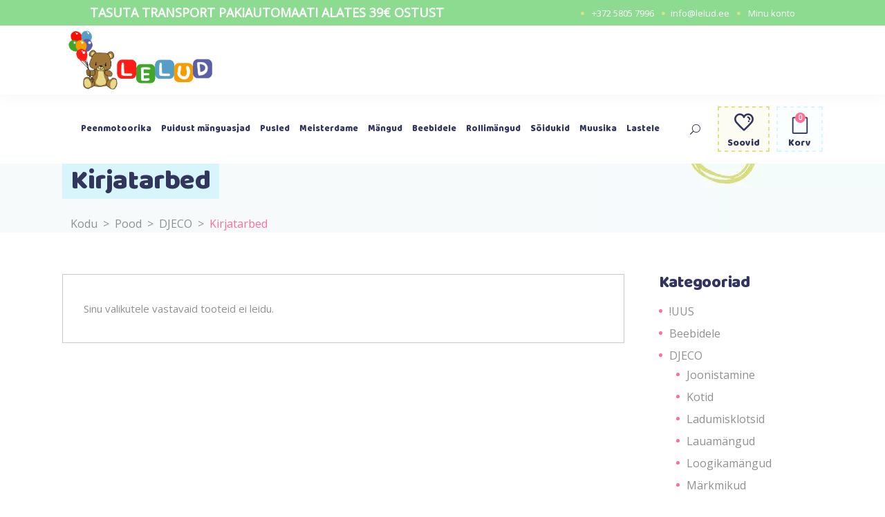

--- FILE ---
content_type: text/html; charset=UTF-8
request_url: https://www.lelud.ee/tooted/djeco/kirjatarbed/
body_size: 24084
content:
<!DOCTYPE html>
<html lang="et">
<head>
			
		<meta charset="UTF-8"/>
		<link rel="profile" href="https://gmpg.org/xfn/11"/>
			
				<meta name="viewport" content="width=device-width,initial-scale=1,user-scalable=yes">
						<script>document.documentElement.className = document.documentElement.className + ' yes-js js_active js'</script>
			<meta name='robots' content='index, follow, max-image-preview:large, max-snippet:-1, max-video-preview:-1' />
	<style>img:is([sizes="auto" i], [sizes^="auto," i]) { contain-intrinsic-size: 3000px 1500px }</style>
	<script id="cookieyes" type="text/javascript" src="https://cdn-cookieyes.com/client_data/366e151ed57605a4299118ed/script.js"></script>
	<!-- This site is optimized with the Yoast SEO plugin v26.4 - https://yoast.com/wordpress/plugins/seo/ -->
	<title>Kirjatarbed | Lelud.ee</title>
	<link rel="canonical" href="https://www.lelud.ee/tooted/djeco/kirjatarbed/" />
	<meta property="og:locale" content="et_EE" />
	<meta property="og:type" content="article" />
	<meta property="og:title" content="Kirjatarbed | Lelud.ee" />
	<meta property="og:url" content="https://www.lelud.ee/tooted/djeco/kirjatarbed/" />
	<meta property="og:site_name" content="Lelud.ee" />
	<meta name="twitter:card" content="summary_large_image" />
	<script type="application/ld+json" class="yoast-schema-graph">{"@context":"https://schema.org","@graph":[{"@type":"CollectionPage","@id":"https://www.lelud.ee/tooted/djeco/kirjatarbed/","url":"https://www.lelud.ee/tooted/djeco/kirjatarbed/","name":"Kirjatarbed | Lelud.ee","isPartOf":{"@id":"https://www.lelud.ee/#website"},"breadcrumb":{"@id":"https://www.lelud.ee/tooted/djeco/kirjatarbed/#breadcrumb"},"inLanguage":"et"},{"@type":"BreadcrumbList","@id":"https://www.lelud.ee/tooted/djeco/kirjatarbed/#breadcrumb","itemListElement":[{"@type":"ListItem","position":1,"name":"Home","item":"https://www.lelud.ee/"},{"@type":"ListItem","position":2,"name":"DJECO","item":"https://www.lelud.ee/tooted/djeco/"},{"@type":"ListItem","position":3,"name":"Kirjatarbed"}]},{"@type":"WebSite","@id":"https://www.lelud.ee/#website","url":"https://www.lelud.ee/","name":"Lelud.ee","description":"Puidust arendavad mänguasjad","potentialAction":[{"@type":"SearchAction","target":{"@type":"EntryPoint","urlTemplate":"https://www.lelud.ee/?s={search_term_string}"},"query-input":{"@type":"PropertyValueSpecification","valueRequired":true,"valueName":"search_term_string"}}],"inLanguage":"et"}]}</script>
	<!-- / Yoast SEO plugin. -->


<script type='application/javascript'  id='pys-version-script'>console.log('PixelYourSite Free version 11.1.4');</script>
<link rel='dns-prefetch' href='//maps.googleapis.com' />
<link rel='dns-prefetch' href='//fonts.googleapis.com' />
<link rel='dns-prefetch' href='//use.fontawesome.com' />
<link rel="alternate" type="application/rss+xml" title="Lelud.ee &raquo; RSS" href="https://www.lelud.ee/feed/" />
<link rel="alternate" type="application/rss+xml" title="Lelud.ee &raquo; Kommentaaride RSS" href="https://www.lelud.ee/comments/feed/" />
<link rel="alternate" type="application/rss+xml" title="Lelud.ee &raquo; Kirjatarbed Kategooria uudisevoog" href="https://www.lelud.ee/tooted/djeco/kirjatarbed/feed/" />
		<!-- This site uses the Google Analytics by ExactMetrics plugin v8.11.1 - Using Analytics tracking - https://www.exactmetrics.com/ -->
							<script src="//www.googletagmanager.com/gtag/js?id=G-XH415WFD2S"  data-cfasync="false" data-wpfc-render="false" type="text/javascript" async></script>
			<script data-cfasync="false" data-wpfc-render="false" type="text/javascript">
				var em_version = '8.11.1';
				var em_track_user = true;
				var em_no_track_reason = '';
								var ExactMetricsDefaultLocations = {"page_location":"https:\/\/www.lelud.ee\/tooted\/djeco\/kirjatarbed\/"};
								if ( typeof ExactMetricsPrivacyGuardFilter === 'function' ) {
					var ExactMetricsLocations = (typeof ExactMetricsExcludeQuery === 'object') ? ExactMetricsPrivacyGuardFilter( ExactMetricsExcludeQuery ) : ExactMetricsPrivacyGuardFilter( ExactMetricsDefaultLocations );
				} else {
					var ExactMetricsLocations = (typeof ExactMetricsExcludeQuery === 'object') ? ExactMetricsExcludeQuery : ExactMetricsDefaultLocations;
				}

								var disableStrs = [
										'ga-disable-G-XH415WFD2S',
									];

				/* Function to detect opted out users */
				function __gtagTrackerIsOptedOut() {
					for (var index = 0; index < disableStrs.length; index++) {
						if (document.cookie.indexOf(disableStrs[index] + '=true') > -1) {
							return true;
						}
					}

					return false;
				}

				/* Disable tracking if the opt-out cookie exists. */
				if (__gtagTrackerIsOptedOut()) {
					for (var index = 0; index < disableStrs.length; index++) {
						window[disableStrs[index]] = true;
					}
				}

				/* Opt-out function */
				function __gtagTrackerOptout() {
					for (var index = 0; index < disableStrs.length; index++) {
						document.cookie = disableStrs[index] + '=true; expires=Thu, 31 Dec 2099 23:59:59 UTC; path=/';
						window[disableStrs[index]] = true;
					}
				}

				if ('undefined' === typeof gaOptout) {
					function gaOptout() {
						__gtagTrackerOptout();
					}
				}
								window.dataLayer = window.dataLayer || [];

				window.ExactMetricsDualTracker = {
					helpers: {},
					trackers: {},
				};
				if (em_track_user) {
					function __gtagDataLayer() {
						dataLayer.push(arguments);
					}

					function __gtagTracker(type, name, parameters) {
						if (!parameters) {
							parameters = {};
						}

						if (parameters.send_to) {
							__gtagDataLayer.apply(null, arguments);
							return;
						}

						if (type === 'event') {
														parameters.send_to = exactmetrics_frontend.v4_id;
							var hookName = name;
							if (typeof parameters['event_category'] !== 'undefined') {
								hookName = parameters['event_category'] + ':' + name;
							}

							if (typeof ExactMetricsDualTracker.trackers[hookName] !== 'undefined') {
								ExactMetricsDualTracker.trackers[hookName](parameters);
							} else {
								__gtagDataLayer('event', name, parameters);
							}
							
						} else {
							__gtagDataLayer.apply(null, arguments);
						}
					}

					__gtagTracker('js', new Date());
					__gtagTracker('set', {
						'developer_id.dNDMyYj': true,
											});
					if ( ExactMetricsLocations.page_location ) {
						__gtagTracker('set', ExactMetricsLocations);
					}
										__gtagTracker('config', 'G-XH415WFD2S', {"forceSSL":"true"} );
										window.gtag = __gtagTracker;										(function () {
						/* https://developers.google.com/analytics/devguides/collection/analyticsjs/ */
						/* ga and __gaTracker compatibility shim. */
						var noopfn = function () {
							return null;
						};
						var newtracker = function () {
							return new Tracker();
						};
						var Tracker = function () {
							return null;
						};
						var p = Tracker.prototype;
						p.get = noopfn;
						p.set = noopfn;
						p.send = function () {
							var args = Array.prototype.slice.call(arguments);
							args.unshift('send');
							__gaTracker.apply(null, args);
						};
						var __gaTracker = function () {
							var len = arguments.length;
							if (len === 0) {
								return;
							}
							var f = arguments[len - 1];
							if (typeof f !== 'object' || f === null || typeof f.hitCallback !== 'function') {
								if ('send' === arguments[0]) {
									var hitConverted, hitObject = false, action;
									if ('event' === arguments[1]) {
										if ('undefined' !== typeof arguments[3]) {
											hitObject = {
												'eventAction': arguments[3],
												'eventCategory': arguments[2],
												'eventLabel': arguments[4],
												'value': arguments[5] ? arguments[5] : 1,
											}
										}
									}
									if ('pageview' === arguments[1]) {
										if ('undefined' !== typeof arguments[2]) {
											hitObject = {
												'eventAction': 'page_view',
												'page_path': arguments[2],
											}
										}
									}
									if (typeof arguments[2] === 'object') {
										hitObject = arguments[2];
									}
									if (typeof arguments[5] === 'object') {
										Object.assign(hitObject, arguments[5]);
									}
									if ('undefined' !== typeof arguments[1].hitType) {
										hitObject = arguments[1];
										if ('pageview' === hitObject.hitType) {
											hitObject.eventAction = 'page_view';
										}
									}
									if (hitObject) {
										action = 'timing' === arguments[1].hitType ? 'timing_complete' : hitObject.eventAction;
										hitConverted = mapArgs(hitObject);
										__gtagTracker('event', action, hitConverted);
									}
								}
								return;
							}

							function mapArgs(args) {
								var arg, hit = {};
								var gaMap = {
									'eventCategory': 'event_category',
									'eventAction': 'event_action',
									'eventLabel': 'event_label',
									'eventValue': 'event_value',
									'nonInteraction': 'non_interaction',
									'timingCategory': 'event_category',
									'timingVar': 'name',
									'timingValue': 'value',
									'timingLabel': 'event_label',
									'page': 'page_path',
									'location': 'page_location',
									'title': 'page_title',
									'referrer' : 'page_referrer',
								};
								for (arg in args) {
																		if (!(!args.hasOwnProperty(arg) || !gaMap.hasOwnProperty(arg))) {
										hit[gaMap[arg]] = args[arg];
									} else {
										hit[arg] = args[arg];
									}
								}
								return hit;
							}

							try {
								f.hitCallback();
							} catch (ex) {
							}
						};
						__gaTracker.create = newtracker;
						__gaTracker.getByName = newtracker;
						__gaTracker.getAll = function () {
							return [];
						};
						__gaTracker.remove = noopfn;
						__gaTracker.loaded = true;
						window['__gaTracker'] = __gaTracker;
					})();
									} else {
										console.log("");
					(function () {
						function __gtagTracker() {
							return null;
						}

						window['__gtagTracker'] = __gtagTracker;
						window['gtag'] = __gtagTracker;
					})();
									}
			</script>
							<!-- / Google Analytics by ExactMetrics -->
		<script type="text/javascript">
/* <![CDATA[ */
window._wpemojiSettings = {"baseUrl":"https:\/\/s.w.org\/images\/core\/emoji\/16.0.1\/72x72\/","ext":".png","svgUrl":"https:\/\/s.w.org\/images\/core\/emoji\/16.0.1\/svg\/","svgExt":".svg","source":{"concatemoji":"https:\/\/www.lelud.ee\/wp-includes\/js\/wp-emoji-release.min.js?ver=6.8.3"}};
/*! This file is auto-generated */
!function(s,n){var o,i,e;function c(e){try{var t={supportTests:e,timestamp:(new Date).valueOf()};sessionStorage.setItem(o,JSON.stringify(t))}catch(e){}}function p(e,t,n){e.clearRect(0,0,e.canvas.width,e.canvas.height),e.fillText(t,0,0);var t=new Uint32Array(e.getImageData(0,0,e.canvas.width,e.canvas.height).data),a=(e.clearRect(0,0,e.canvas.width,e.canvas.height),e.fillText(n,0,0),new Uint32Array(e.getImageData(0,0,e.canvas.width,e.canvas.height).data));return t.every(function(e,t){return e===a[t]})}function u(e,t){e.clearRect(0,0,e.canvas.width,e.canvas.height),e.fillText(t,0,0);for(var n=e.getImageData(16,16,1,1),a=0;a<n.data.length;a++)if(0!==n.data[a])return!1;return!0}function f(e,t,n,a){switch(t){case"flag":return n(e,"\ud83c\udff3\ufe0f\u200d\u26a7\ufe0f","\ud83c\udff3\ufe0f\u200b\u26a7\ufe0f")?!1:!n(e,"\ud83c\udde8\ud83c\uddf6","\ud83c\udde8\u200b\ud83c\uddf6")&&!n(e,"\ud83c\udff4\udb40\udc67\udb40\udc62\udb40\udc65\udb40\udc6e\udb40\udc67\udb40\udc7f","\ud83c\udff4\u200b\udb40\udc67\u200b\udb40\udc62\u200b\udb40\udc65\u200b\udb40\udc6e\u200b\udb40\udc67\u200b\udb40\udc7f");case"emoji":return!a(e,"\ud83e\udedf")}return!1}function g(e,t,n,a){var r="undefined"!=typeof WorkerGlobalScope&&self instanceof WorkerGlobalScope?new OffscreenCanvas(300,150):s.createElement("canvas"),o=r.getContext("2d",{willReadFrequently:!0}),i=(o.textBaseline="top",o.font="600 32px Arial",{});return e.forEach(function(e){i[e]=t(o,e,n,a)}),i}function t(e){var t=s.createElement("script");t.src=e,t.defer=!0,s.head.appendChild(t)}"undefined"!=typeof Promise&&(o="wpEmojiSettingsSupports",i=["flag","emoji"],n.supports={everything:!0,everythingExceptFlag:!0},e=new Promise(function(e){s.addEventListener("DOMContentLoaded",e,{once:!0})}),new Promise(function(t){var n=function(){try{var e=JSON.parse(sessionStorage.getItem(o));if("object"==typeof e&&"number"==typeof e.timestamp&&(new Date).valueOf()<e.timestamp+604800&&"object"==typeof e.supportTests)return e.supportTests}catch(e){}return null}();if(!n){if("undefined"!=typeof Worker&&"undefined"!=typeof OffscreenCanvas&&"undefined"!=typeof URL&&URL.createObjectURL&&"undefined"!=typeof Blob)try{var e="postMessage("+g.toString()+"("+[JSON.stringify(i),f.toString(),p.toString(),u.toString()].join(",")+"));",a=new Blob([e],{type:"text/javascript"}),r=new Worker(URL.createObjectURL(a),{name:"wpTestEmojiSupports"});return void(r.onmessage=function(e){c(n=e.data),r.terminate(),t(n)})}catch(e){}c(n=g(i,f,p,u))}t(n)}).then(function(e){for(var t in e)n.supports[t]=e[t],n.supports.everything=n.supports.everything&&n.supports[t],"flag"!==t&&(n.supports.everythingExceptFlag=n.supports.everythingExceptFlag&&n.supports[t]);n.supports.everythingExceptFlag=n.supports.everythingExceptFlag&&!n.supports.flag,n.DOMReady=!1,n.readyCallback=function(){n.DOMReady=!0}}).then(function(){return e}).then(function(){var e;n.supports.everything||(n.readyCallback(),(e=n.source||{}).concatemoji?t(e.concatemoji):e.wpemoji&&e.twemoji&&(t(e.twemoji),t(e.wpemoji)))}))}((window,document),window._wpemojiSettings);
/* ]]> */
</script>
<link rel='stylesheet' id='wp-components-css' href='https://www.lelud.ee/wp-includes/css/dist/components/style.min.css?ver=6.8.3' type='text/css' media='all' />
<link rel='stylesheet' id='sbi_styles-css' href='https://www.lelud.ee/wp-content/plugins/instagram-feed/css/sbi-styles.min.css?ver=6.10.0' type='text/css' media='all' />
<style id='wp-emoji-styles-inline-css' type='text/css'>

	img.wp-smiley, img.emoji {
		display: inline !important;
		border: none !important;
		box-shadow: none !important;
		height: 1em !important;
		width: 1em !important;
		margin: 0 0.07em !important;
		vertical-align: -0.1em !important;
		background: none !important;
		padding: 0 !important;
	}
</style>
<link rel='stylesheet' id='wp-block-library-css' href='https://www.lelud.ee/wp-includes/css/dist/block-library/style.min.css?ver=6.8.3' type='text/css' media='all' />
<style id='classic-theme-styles-inline-css' type='text/css'>
/*! This file is auto-generated */
.wp-block-button__link{color:#fff;background-color:#32373c;border-radius:9999px;box-shadow:none;text-decoration:none;padding:calc(.667em + 2px) calc(1.333em + 2px);font-size:1.125em}.wp-block-file__button{background:#32373c;color:#fff;text-decoration:none}
</style>
<style id='smaily-newsletter-block-style-inline-css' type='text/css'>
.wp-block-smaily-newsletter-block-wrapper{border-radius:7px;padding:16px 24px}.wp-block-smaily-newsletter-block-wrapper .smaily-newsletter-block-notice-container{color:var(--wp--preset--color--contrast,#000);display:flex;flex-direction:column;gap:8px;padding-bottom:16px}.wp-block-smaily-newsletter-block-wrapper .smaily-newsletter-block-form-control{box-sizing:border-box;display:flex;flex-direction:column;margin-bottom:8px}.wp-block-smaily-newsletter-block-wrapper .smaily-newsletter-block-form-control label{display:block;font-size:11px;font-weight:500;line-height:1.4;margin-bottom:8px;padding:0;text-transform:uppercase}.wp-block-smaily-newsletter-block-wrapper .smaily-newsletter-block-form-control input{border:1px solid #949494;border-radius:2px;margin:0;outline:2px solid transparent;padding:6px 8px;transition:box-shadow .1s linear}.wp-block-smaily-newsletter-block-wrapper .smaily-newsletter-block-button-submit{border-radius:var(--smaily-subscribe-button-border-radius);justify-content:center;width:var(--smaily-subscribe-button-width)}.wp-block-smaily-newsletter-block-wrapper .smaily-newsletter-block-button-submit,.wp-block-smaily-newsletter-block-wrapper .smaily-newsletter-block-button-submit:hover:not(:disabled){background-color:var(--smaily-subscribe-button-bg-color);color:var(--smaily-subscribe-button-text-color)}

</style>
<style id='smaily-landingpage-block-style-inline-css' type='text/css'>
.smaily-connect-landingpage-block-edit-wrapper{border:3px solid #bdbdbd;border-radius:5px;color:#1d2327;font-family:Manrope,sans-serif;overflow:scroll;padding:20px}.smaily-connect-landingpage-block-edit-wrapper h3{font-size:1.2em;margin-bottom:10px}.smaily-connect-landingpage-block-edit-wrapper a{color:#e91e63!important;font-weight:500}.smaily-connect-landingpage-block-edit-wrapper a:focus{box-shadow:none;outline:none}.smaily-connect-landingpage-block-edit-wrapper a:hover{color:#c21a4f}.smaily-connect-landingpage-block-edit-wrapper>iframe{border:none;height:100%;width:100%}.smaily-connect-landingpage-block-edit-wrapper .smaily-connect-landingpage-block-edit-setup{background-color:#fff;border-radius:5px;display:flex;flex-direction:column;padding:20px}.smaily-connect-landingpage-block-error{color:#721c24}.smaily-connect-landingpage-block-front-wrapper>iframe{border:none!important;height:100%!important;width:100%!important}

</style>
<style id='global-styles-inline-css' type='text/css'>
:root{--wp--preset--aspect-ratio--square: 1;--wp--preset--aspect-ratio--4-3: 4/3;--wp--preset--aspect-ratio--3-4: 3/4;--wp--preset--aspect-ratio--3-2: 3/2;--wp--preset--aspect-ratio--2-3: 2/3;--wp--preset--aspect-ratio--16-9: 16/9;--wp--preset--aspect-ratio--9-16: 9/16;--wp--preset--color--black: #000000;--wp--preset--color--cyan-bluish-gray: #abb8c3;--wp--preset--color--white: #ffffff;--wp--preset--color--pale-pink: #f78da7;--wp--preset--color--vivid-red: #cf2e2e;--wp--preset--color--luminous-vivid-orange: #ff6900;--wp--preset--color--luminous-vivid-amber: #fcb900;--wp--preset--color--light-green-cyan: #7bdcb5;--wp--preset--color--vivid-green-cyan: #00d084;--wp--preset--color--pale-cyan-blue: #8ed1fc;--wp--preset--color--vivid-cyan-blue: #0693e3;--wp--preset--color--vivid-purple: #9b51e0;--wp--preset--gradient--vivid-cyan-blue-to-vivid-purple: linear-gradient(135deg,rgba(6,147,227,1) 0%,rgb(155,81,224) 100%);--wp--preset--gradient--light-green-cyan-to-vivid-green-cyan: linear-gradient(135deg,rgb(122,220,180) 0%,rgb(0,208,130) 100%);--wp--preset--gradient--luminous-vivid-amber-to-luminous-vivid-orange: linear-gradient(135deg,rgba(252,185,0,1) 0%,rgba(255,105,0,1) 100%);--wp--preset--gradient--luminous-vivid-orange-to-vivid-red: linear-gradient(135deg,rgba(255,105,0,1) 0%,rgb(207,46,46) 100%);--wp--preset--gradient--very-light-gray-to-cyan-bluish-gray: linear-gradient(135deg,rgb(238,238,238) 0%,rgb(169,184,195) 100%);--wp--preset--gradient--cool-to-warm-spectrum: linear-gradient(135deg,rgb(74,234,220) 0%,rgb(151,120,209) 20%,rgb(207,42,186) 40%,rgb(238,44,130) 60%,rgb(251,105,98) 80%,rgb(254,248,76) 100%);--wp--preset--gradient--blush-light-purple: linear-gradient(135deg,rgb(255,206,236) 0%,rgb(152,150,240) 100%);--wp--preset--gradient--blush-bordeaux: linear-gradient(135deg,rgb(254,205,165) 0%,rgb(254,45,45) 50%,rgb(107,0,62) 100%);--wp--preset--gradient--luminous-dusk: linear-gradient(135deg,rgb(255,203,112) 0%,rgb(199,81,192) 50%,rgb(65,88,208) 100%);--wp--preset--gradient--pale-ocean: linear-gradient(135deg,rgb(255,245,203) 0%,rgb(182,227,212) 50%,rgb(51,167,181) 100%);--wp--preset--gradient--electric-grass: linear-gradient(135deg,rgb(202,248,128) 0%,rgb(113,206,126) 100%);--wp--preset--gradient--midnight: linear-gradient(135deg,rgb(2,3,129) 0%,rgb(40,116,252) 100%);--wp--preset--font-size--small: 13px;--wp--preset--font-size--medium: 20px;--wp--preset--font-size--large: 36px;--wp--preset--font-size--x-large: 42px;--wp--preset--spacing--20: 0.44rem;--wp--preset--spacing--30: 0.67rem;--wp--preset--spacing--40: 1rem;--wp--preset--spacing--50: 1.5rem;--wp--preset--spacing--60: 2.25rem;--wp--preset--spacing--70: 3.38rem;--wp--preset--spacing--80: 5.06rem;--wp--preset--shadow--natural: 6px 6px 9px rgba(0, 0, 0, 0.2);--wp--preset--shadow--deep: 12px 12px 50px rgba(0, 0, 0, 0.4);--wp--preset--shadow--sharp: 6px 6px 0px rgba(0, 0, 0, 0.2);--wp--preset--shadow--outlined: 6px 6px 0px -3px rgba(255, 255, 255, 1), 6px 6px rgba(0, 0, 0, 1);--wp--preset--shadow--crisp: 6px 6px 0px rgba(0, 0, 0, 1);}:where(.is-layout-flex){gap: 0.5em;}:where(.is-layout-grid){gap: 0.5em;}body .is-layout-flex{display: flex;}.is-layout-flex{flex-wrap: wrap;align-items: center;}.is-layout-flex > :is(*, div){margin: 0;}body .is-layout-grid{display: grid;}.is-layout-grid > :is(*, div){margin: 0;}:where(.wp-block-columns.is-layout-flex){gap: 2em;}:where(.wp-block-columns.is-layout-grid){gap: 2em;}:where(.wp-block-post-template.is-layout-flex){gap: 1.25em;}:where(.wp-block-post-template.is-layout-grid){gap: 1.25em;}.has-black-color{color: var(--wp--preset--color--black) !important;}.has-cyan-bluish-gray-color{color: var(--wp--preset--color--cyan-bluish-gray) !important;}.has-white-color{color: var(--wp--preset--color--white) !important;}.has-pale-pink-color{color: var(--wp--preset--color--pale-pink) !important;}.has-vivid-red-color{color: var(--wp--preset--color--vivid-red) !important;}.has-luminous-vivid-orange-color{color: var(--wp--preset--color--luminous-vivid-orange) !important;}.has-luminous-vivid-amber-color{color: var(--wp--preset--color--luminous-vivid-amber) !important;}.has-light-green-cyan-color{color: var(--wp--preset--color--light-green-cyan) !important;}.has-vivid-green-cyan-color{color: var(--wp--preset--color--vivid-green-cyan) !important;}.has-pale-cyan-blue-color{color: var(--wp--preset--color--pale-cyan-blue) !important;}.has-vivid-cyan-blue-color{color: var(--wp--preset--color--vivid-cyan-blue) !important;}.has-vivid-purple-color{color: var(--wp--preset--color--vivid-purple) !important;}.has-black-background-color{background-color: var(--wp--preset--color--black) !important;}.has-cyan-bluish-gray-background-color{background-color: var(--wp--preset--color--cyan-bluish-gray) !important;}.has-white-background-color{background-color: var(--wp--preset--color--white) !important;}.has-pale-pink-background-color{background-color: var(--wp--preset--color--pale-pink) !important;}.has-vivid-red-background-color{background-color: var(--wp--preset--color--vivid-red) !important;}.has-luminous-vivid-orange-background-color{background-color: var(--wp--preset--color--luminous-vivid-orange) !important;}.has-luminous-vivid-amber-background-color{background-color: var(--wp--preset--color--luminous-vivid-amber) !important;}.has-light-green-cyan-background-color{background-color: var(--wp--preset--color--light-green-cyan) !important;}.has-vivid-green-cyan-background-color{background-color: var(--wp--preset--color--vivid-green-cyan) !important;}.has-pale-cyan-blue-background-color{background-color: var(--wp--preset--color--pale-cyan-blue) !important;}.has-vivid-cyan-blue-background-color{background-color: var(--wp--preset--color--vivid-cyan-blue) !important;}.has-vivid-purple-background-color{background-color: var(--wp--preset--color--vivid-purple) !important;}.has-black-border-color{border-color: var(--wp--preset--color--black) !important;}.has-cyan-bluish-gray-border-color{border-color: var(--wp--preset--color--cyan-bluish-gray) !important;}.has-white-border-color{border-color: var(--wp--preset--color--white) !important;}.has-pale-pink-border-color{border-color: var(--wp--preset--color--pale-pink) !important;}.has-vivid-red-border-color{border-color: var(--wp--preset--color--vivid-red) !important;}.has-luminous-vivid-orange-border-color{border-color: var(--wp--preset--color--luminous-vivid-orange) !important;}.has-luminous-vivid-amber-border-color{border-color: var(--wp--preset--color--luminous-vivid-amber) !important;}.has-light-green-cyan-border-color{border-color: var(--wp--preset--color--light-green-cyan) !important;}.has-vivid-green-cyan-border-color{border-color: var(--wp--preset--color--vivid-green-cyan) !important;}.has-pale-cyan-blue-border-color{border-color: var(--wp--preset--color--pale-cyan-blue) !important;}.has-vivid-cyan-blue-border-color{border-color: var(--wp--preset--color--vivid-cyan-blue) !important;}.has-vivid-purple-border-color{border-color: var(--wp--preset--color--vivid-purple) !important;}.has-vivid-cyan-blue-to-vivid-purple-gradient-background{background: var(--wp--preset--gradient--vivid-cyan-blue-to-vivid-purple) !important;}.has-light-green-cyan-to-vivid-green-cyan-gradient-background{background: var(--wp--preset--gradient--light-green-cyan-to-vivid-green-cyan) !important;}.has-luminous-vivid-amber-to-luminous-vivid-orange-gradient-background{background: var(--wp--preset--gradient--luminous-vivid-amber-to-luminous-vivid-orange) !important;}.has-luminous-vivid-orange-to-vivid-red-gradient-background{background: var(--wp--preset--gradient--luminous-vivid-orange-to-vivid-red) !important;}.has-very-light-gray-to-cyan-bluish-gray-gradient-background{background: var(--wp--preset--gradient--very-light-gray-to-cyan-bluish-gray) !important;}.has-cool-to-warm-spectrum-gradient-background{background: var(--wp--preset--gradient--cool-to-warm-spectrum) !important;}.has-blush-light-purple-gradient-background{background: var(--wp--preset--gradient--blush-light-purple) !important;}.has-blush-bordeaux-gradient-background{background: var(--wp--preset--gradient--blush-bordeaux) !important;}.has-luminous-dusk-gradient-background{background: var(--wp--preset--gradient--luminous-dusk) !important;}.has-pale-ocean-gradient-background{background: var(--wp--preset--gradient--pale-ocean) !important;}.has-electric-grass-gradient-background{background: var(--wp--preset--gradient--electric-grass) !important;}.has-midnight-gradient-background{background: var(--wp--preset--gradient--midnight) !important;}.has-small-font-size{font-size: var(--wp--preset--font-size--small) !important;}.has-medium-font-size{font-size: var(--wp--preset--font-size--medium) !important;}.has-large-font-size{font-size: var(--wp--preset--font-size--large) !important;}.has-x-large-font-size{font-size: var(--wp--preset--font-size--x-large) !important;}
:where(.wp-block-post-template.is-layout-flex){gap: 1.25em;}:where(.wp-block-post-template.is-layout-grid){gap: 1.25em;}
:where(.wp-block-columns.is-layout-flex){gap: 2em;}:where(.wp-block-columns.is-layout-grid){gap: 2em;}
:root :where(.wp-block-pullquote){font-size: 1.5em;line-height: 1.6;}
</style>
<link rel='stylesheet' id='contact-form-7-css' href='https://www.lelud.ee/wp-content/plugins/contact-form-7/includes/css/styles.css?ver=6.1.3' type='text/css' media='all' />
<style id='woocommerce-inline-inline-css' type='text/css'>
.woocommerce form .form-row .required { visibility: visible; }
</style>
<link rel='stylesheet' id='aws-style-css' href='https://www.lelud.ee/wp-content/plugins/advanced-woo-search/assets/css/common.min.css?ver=3.48' type='text/css' media='all' />
<link rel='stylesheet' id='alg-wc-alfs-progress-css' href='https://www.lelud.ee/wp-content/plugins/amount-left-free-shipping-woocommerce/includes/css/alg-wc-alfs-progress.min.css?ver=2.4.9' type='text/css' media='all' />
<link rel='stylesheet' id='mwb_wgm_common_css-css' href='https://www.lelud.ee/wp-content/plugins/woocommerce-ultimate-gift-card/assets/css/mwb_wgm_common.css?ver=6.8.3' type='text/css' media='all' />
<link rel='stylesheet' id='yith-quick-view-css' href='https://www.lelud.ee/wp-content/plugins/yith-woocommerce-quick-view/assets/css/yith-quick-view.css?ver=2.9.0' type='text/css' media='all' />
<style id='yith-quick-view-inline-css' type='text/css'>

				#yith-quick-view-modal .yith-quick-view-overlay{background:rgba( 0, 0, 0, 0.8)}
				#yith-quick-view-modal .yith-wcqv-main{background:#ffffff;}
				#yith-quick-view-close{color:#cdcdcd;}
				#yith-quick-view-close:hover{color:#ff0000;}
</style>
<link rel='stylesheet' id='brands-styles-css' href='https://www.lelud.ee/wp-content/plugins/woocommerce/assets/css/brands.css?ver=10.3.7' type='text/css' media='all' />
<link rel='stylesheet' id='cocco-mikado-default-style-css' href='https://www.lelud.ee/wp-content/themes/cocco/style.css?ver=6.8.3' type='text/css' media='all' />
<link rel='stylesheet' id='cocco-mikado-modules-css' href='https://www.lelud.ee/wp-content/themes/cocco/assets/css/modules.min.css?ver=6.8.3' type='text/css' media='all' />
<link rel='stylesheet' id='mkdf-dripicons-css' href='https://www.lelud.ee/wp-content/themes/cocco/framework/lib/icons-pack/dripicons/dripicons.css?ver=6.8.3' type='text/css' media='all' />
<link rel='stylesheet' id='mkdf-font_elegant-css' href='https://www.lelud.ee/wp-content/themes/cocco/framework/lib/icons-pack/elegant-icons/style.min.css?ver=6.8.3' type='text/css' media='all' />
<link rel='stylesheet' id='mkdf-font_awesome-css' href='https://www.lelud.ee/wp-content/themes/cocco/framework/lib/icons-pack/font-awesome/css/fontawesome-all.min.css?ver=6.8.3' type='text/css' media='all' />
<link rel='stylesheet' id='mkdf-ion_icons-css' href='https://www.lelud.ee/wp-content/themes/cocco/framework/lib/icons-pack/ion-icons/css/ionicons.min.css?ver=6.8.3' type='text/css' media='all' />
<link rel='stylesheet' id='mkdf-linea_icons-css' href='https://www.lelud.ee/wp-content/themes/cocco/framework/lib/icons-pack/linea-icons/style.css?ver=6.8.3' type='text/css' media='all' />
<link rel='stylesheet' id='mkdf-linear_icons-css' href='https://www.lelud.ee/wp-content/themes/cocco/framework/lib/icons-pack/linear-icons/style.css?ver=6.8.3' type='text/css' media='all' />
<link rel='stylesheet' id='mkdf-simple_line_icons-css' href='https://www.lelud.ee/wp-content/themes/cocco/framework/lib/icons-pack/simple-line-icons/simple-line-icons.css?ver=6.8.3' type='text/css' media='all' />
<link rel='stylesheet' id='mediaelement-css' href='https://www.lelud.ee/wp-includes/js/mediaelement/mediaelementplayer-legacy.min.css?ver=4.2.17' type='text/css' media='all' />
<link rel='stylesheet' id='wp-mediaelement-css' href='https://www.lelud.ee/wp-includes/js/mediaelement/wp-mediaelement.min.css?ver=6.8.3' type='text/css' media='all' />
<link rel='stylesheet' id='cocco-mikado-woo-css' href='https://www.lelud.ee/wp-content/themes/cocco/assets/css/woocommerce.min.css?ver=6.8.3' type='text/css' media='all' />
<link rel='stylesheet' id='cocco-mikado-modules-responsive-css' href='https://www.lelud.ee/wp-content/themes/cocco/assets/css/modules-responsive.min.css?ver=6.8.3' type='text/css' media='all' />
<link rel='stylesheet' id='cocco-mikado-woo-responsive-css' href='https://www.lelud.ee/wp-content/themes/cocco/assets/css/woocommerce-responsive.min.css?ver=6.8.3' type='text/css' media='all' />
<link rel='stylesheet' id='cocco-mikado-google-fonts-css' href='https://fonts.googleapis.com/css?family=Open+Sans%3A300%2C300italic%2C400%2C400italic%7CBaloo%3A300%2C300italic%2C400%2C400italic&#038;subset=latin-ext&#038;ver=1.0.0' type='text/css' media='all' />
<link rel='stylesheet' id='mkdf-core-dashboard-style-css' href='https://www.lelud.ee/wp-content/plugins/cocco-core/core-dashboard/assets/css/core-dashboard.min.css?ver=6.8.3' type='text/css' media='all' />
<link rel='stylesheet' id='bfa-font-awesome-css' href='https://use.fontawesome.com/releases/v5.15.4/css/all.css?ver=2.0.3' type='text/css' media='all' />
<link rel='stylesheet' id='bfa-font-awesome-v4-shim-css' href='https://use.fontawesome.com/releases/v5.15.4/css/v4-shims.css?ver=2.0.3' type='text/css' media='all' />
<style id='bfa-font-awesome-v4-shim-inline-css' type='text/css'>

			@font-face {
				font-family: 'FontAwesome';
				src: url('https://use.fontawesome.com/releases/v5.15.4/webfonts/fa-brands-400.eot'),
				url('https://use.fontawesome.com/releases/v5.15.4/webfonts/fa-brands-400.eot?#iefix') format('embedded-opentype'),
				url('https://use.fontawesome.com/releases/v5.15.4/webfonts/fa-brands-400.woff2') format('woff2'),
				url('https://use.fontawesome.com/releases/v5.15.4/webfonts/fa-brands-400.woff') format('woff'),
				url('https://use.fontawesome.com/releases/v5.15.4/webfonts/fa-brands-400.ttf') format('truetype'),
				url('https://use.fontawesome.com/releases/v5.15.4/webfonts/fa-brands-400.svg#fontawesome') format('svg');
			}

			@font-face {
				font-family: 'FontAwesome';
				src: url('https://use.fontawesome.com/releases/v5.15.4/webfonts/fa-solid-900.eot'),
				url('https://use.fontawesome.com/releases/v5.15.4/webfonts/fa-solid-900.eot?#iefix') format('embedded-opentype'),
				url('https://use.fontawesome.com/releases/v5.15.4/webfonts/fa-solid-900.woff2') format('woff2'),
				url('https://use.fontawesome.com/releases/v5.15.4/webfonts/fa-solid-900.woff') format('woff'),
				url('https://use.fontawesome.com/releases/v5.15.4/webfonts/fa-solid-900.ttf') format('truetype'),
				url('https://use.fontawesome.com/releases/v5.15.4/webfonts/fa-solid-900.svg#fontawesome') format('svg');
			}

			@font-face {
				font-family: 'FontAwesome';
				src: url('https://use.fontawesome.com/releases/v5.15.4/webfonts/fa-regular-400.eot'),
				url('https://use.fontawesome.com/releases/v5.15.4/webfonts/fa-regular-400.eot?#iefix') format('embedded-opentype'),
				url('https://use.fontawesome.com/releases/v5.15.4/webfonts/fa-regular-400.woff2') format('woff2'),
				url('https://use.fontawesome.com/releases/v5.15.4/webfonts/fa-regular-400.woff') format('woff'),
				url('https://use.fontawesome.com/releases/v5.15.4/webfonts/fa-regular-400.ttf') format('truetype'),
				url('https://use.fontawesome.com/releases/v5.15.4/webfonts/fa-regular-400.svg#fontawesome') format('svg');
				unicode-range: U+F004-F005,U+F007,U+F017,U+F022,U+F024,U+F02E,U+F03E,U+F044,U+F057-F059,U+F06E,U+F070,U+F075,U+F07B-F07C,U+F080,U+F086,U+F089,U+F094,U+F09D,U+F0A0,U+F0A4-F0A7,U+F0C5,U+F0C7-F0C8,U+F0E0,U+F0EB,U+F0F3,U+F0F8,U+F0FE,U+F111,U+F118-F11A,U+F11C,U+F133,U+F144,U+F146,U+F14A,U+F14D-F14E,U+F150-F152,U+F15B-F15C,U+F164-F165,U+F185-F186,U+F191-F192,U+F1AD,U+F1C1-F1C9,U+F1CD,U+F1D8,U+F1E3,U+F1EA,U+F1F6,U+F1F9,U+F20A,U+F247-F249,U+F24D,U+F254-F25B,U+F25D,U+F267,U+F271-F274,U+F279,U+F28B,U+F28D,U+F2B5-F2B6,U+F2B9,U+F2BB,U+F2BD,U+F2C1-F2C2,U+F2D0,U+F2D2,U+F2DC,U+F2ED,U+F328,U+F358-F35B,U+F3A5,U+F3D1,U+F410,U+F4AD;
			}
		
</style>
<link rel='stylesheet' id='woo_discount_pro_style-css' href='https://www.lelud.ee/wp-content/plugins/woo-discount-rules-pro/Assets/Css/awdr_style.css?ver=2.6.1' type='text/css' media='all' />
<script type="text/javascript" src="https://www.lelud.ee/wp-includes/js/jquery/jquery.min.js?ver=3.7.1" id="jquery-core-js"></script>
<script type="text/javascript" src="https://www.lelud.ee/wp-includes/js/jquery/jquery-migrate.min.js?ver=3.4.1" id="jquery-migrate-js"></script>
<script type="text/javascript" src="https://www.lelud.ee/wp-content/plugins/woocommerce-eabi-postoffice/js/jquery.cascadingdropdown.js?ver=6.8.3" id="jquery-cascadingdropdown-js"></script>
<script type="text/javascript" src="https://www.lelud.ee/wp-content/plugins/woocommerce-eabi-postoffice/js/eabi.cascadingdropdown.js?ver=6.8.3" id="eabi-cascadingdropdown-js"></script>
<script type="text/javascript" src="https://www.lelud.ee/wp-content/plugins/google-analytics-dashboard-for-wp/assets/js/frontend-gtag.min.js?ver=8.11.1" id="exactmetrics-frontend-script-js" async="async" data-wp-strategy="async"></script>
<script data-cfasync="false" data-wpfc-render="false" type="text/javascript" id='exactmetrics-frontend-script-js-extra'>/* <![CDATA[ */
var exactmetrics_frontend = {"js_events_tracking":"true","download_extensions":"zip,mp3,mpeg,pdf,docx,pptx,xlsx,rar","inbound_paths":"[{\"path\":\"\\\/go\\\/\",\"label\":\"affiliate\"},{\"path\":\"\\\/recommend\\\/\",\"label\":\"affiliate\"}]","home_url":"https:\/\/www.lelud.ee","hash_tracking":"false","v4_id":"G-XH415WFD2S"};/* ]]> */
</script>
<script type="text/javascript" src="https://www.lelud.ee/wp-content/plugins/woocommerce/assets/js/jquery-blockui/jquery.blockUI.min.js?ver=2.7.0-wc.10.3.7" id="wc-jquery-blockui-js" data-wp-strategy="defer"></script>
<script type="text/javascript" id="wc-add-to-cart-js-extra">
/* <![CDATA[ */
var wc_add_to_cart_params = {"ajax_url":"\/wp-admin\/admin-ajax.php","wc_ajax_url":"\/?wc-ajax=%%endpoint%%","i18n_view_cart":"Vaata ostukorvi","cart_url":"https:\/\/www.lelud.ee\/ostukorv\/","is_cart":"","cart_redirect_after_add":"no"};
/* ]]> */
</script>
<script type="text/javascript" src="https://www.lelud.ee/wp-content/plugins/woocommerce/assets/js/frontend/add-to-cart.min.js?ver=10.3.7" id="wc-add-to-cart-js" data-wp-strategy="defer"></script>
<script type="text/javascript" src="https://www.lelud.ee/wp-content/plugins/woocommerce/assets/js/js-cookie/js.cookie.min.js?ver=2.1.4-wc.10.3.7" id="wc-js-cookie-js" defer="defer" data-wp-strategy="defer"></script>
<script type="text/javascript" id="woocommerce-js-extra">
/* <![CDATA[ */
var woocommerce_params = {"ajax_url":"\/wp-admin\/admin-ajax.php","wc_ajax_url":"\/?wc-ajax=%%endpoint%%","i18n_password_show":"Show password","i18n_password_hide":"Hide password"};
/* ]]> */
</script>
<script type="text/javascript" src="https://www.lelud.ee/wp-content/plugins/woocommerce/assets/js/frontend/woocommerce.min.js?ver=10.3.7" id="woocommerce-js" defer="defer" data-wp-strategy="defer"></script>
<script type="text/javascript" src="https://www.lelud.ee/wp-content/plugins/js_composer/assets/js/vendors/woocommerce-add-to-cart.js?ver=8.6.1" id="vc_woocommerce-add-to-cart-js-js"></script>
<script type="text/javascript" src="https://www.lelud.ee/wp-includes/js/jquery/ui/core.min.js?ver=1.13.3" id="jquery-ui-core-js"></script>
<script type="text/javascript" src="https://www.lelud.ee/wp-includes/js/jquery/ui/datepicker.min.js?ver=1.13.3" id="jquery-ui-datepicker-js"></script>
<script type="text/javascript" id="jquery-ui-datepicker-js-after">
/* <![CDATA[ */
jQuery(function(jQuery){jQuery.datepicker.setDefaults({"closeText":"Sulge","currentText":"T\u00e4na","monthNames":["jaanuar","veebruar","m\u00e4rts","aprill","mai","juuni","juuli","august","september","oktoober","november","detsember"],"monthNamesShort":["jaan.","veebr.","m\u00e4rts","apr.","mai","juuni","juuli","aug.","sept.","okt.","nov.","dets."],"nextText":"J\u00e4rgmised","prevText":"Eelmine","dayNames":["P\u00fchap\u00e4ev","Esmasp\u00e4ev","Teisip\u00e4ev","Kolmap\u00e4ev","Neljap\u00e4ev","Reede","Laup\u00e4ev"],"dayNamesShort":["P","E","T","K","N","R","L"],"dayNamesMin":["P","E","T","K","N","R","L"],"dateFormat":"d. M yy","firstDay":1,"isRTL":false});});
/* ]]> */
</script>
<script type="text/javascript" id="mwb_wgm_balance_check-js-extra">
/* <![CDATA[ */
var mwb_check = {"ajaxurl":"https:\/\/www.lelud.ee\/wp-admin\/admin-ajax.php","empty":"Fields cannot be empty!","invalid_coupon":"Entered Code is not Valid","invalid_email":"Entered Email is not Valid","mwb_wgm_nonce":"19cb7697ff"};
/* ]]> */
</script>
<script type="text/javascript" src="https://www.lelud.ee/wp-content/plugins/woocommerce-ultimate-gift-card//assets/js/mwb-wgm-balance-checker.js?ver=6.8.3" id="mwb_wgm_balance_check-js"></script>
<script type="text/javascript" src="https://www.lelud.ee/wp-content/plugins/woocommerce/assets/js/select2/select2.full.min.js?ver=4.0.3-wc.10.3.7" id="wc-select2-js" defer="defer" data-wp-strategy="defer"></script>
<script type="text/javascript" src="https://www.lelud.ee/wp-content/plugins/pixelyoursite/dist/scripts/jquery.bind-first-0.2.3.min.js?ver=0.2.3" id="jquery-bind-first-js"></script>
<script type="text/javascript" src="https://www.lelud.ee/wp-content/plugins/pixelyoursite/dist/scripts/js.cookie-2.1.3.min.js?ver=2.1.3" id="js-cookie-pys-js"></script>
<script type="text/javascript" src="https://www.lelud.ee/wp-content/plugins/pixelyoursite/dist/scripts/tld.min.js?ver=2.3.1" id="js-tld-js"></script>
<script type="text/javascript" id="pys-js-extra">
/* <![CDATA[ */
var pysOptions = {"staticEvents":{"facebook":{"woo_view_category":[{"delay":0,"type":"static","name":"ViewCategory","pixelIds":["336429711010278"],"eventID":"bf30265b-3633-4e0e-8ffc-cc9a6bf375bd","params":{"content_type":"product","content_category":"DJECO","content_name":"Kirjatarbed","page_title":"Kirjatarbed","post_type":"product_cat","post_id":216,"plugin":"PixelYourSite","user_role":"guest","event_url":"www.lelud.ee\/tooted\/djeco\/kirjatarbed\/"},"e_id":"woo_view_category","ids":[],"hasTimeWindow":false,"timeWindow":0,"woo_order":"","edd_order":""}]}},"dynamicEvents":{"woo_add_to_cart_on_button_click":{"facebook":{"delay":0,"type":"dyn","name":"AddToCart","pixelIds":["336429711010278"],"eventID":"2ebbf19e-0540-4306-a4ed-4d449a4e233f","params":{"page_title":"Kirjatarbed","post_type":"product_cat","post_id":216,"plugin":"PixelYourSite","user_role":"guest","event_url":"www.lelud.ee\/tooted\/djeco\/kirjatarbed\/"},"e_id":"woo_add_to_cart_on_button_click","ids":[],"hasTimeWindow":false,"timeWindow":0,"woo_order":"","edd_order":""}}},"triggerEvents":[],"triggerEventTypes":[],"facebook":{"pixelIds":["336429711010278"],"advancedMatching":[],"advancedMatchingEnabled":false,"removeMetadata":false,"wooVariableAsSimple":false,"serverApiEnabled":false,"wooCRSendFromServer":false,"send_external_id":null,"enabled_medical":false,"do_not_track_medical_param":["event_url","post_title","page_title","landing_page","content_name","categories","category_name","tags"],"meta_ldu":false},"debug":"","siteUrl":"https:\/\/www.lelud.ee","ajaxUrl":"https:\/\/www.lelud.ee\/wp-admin\/admin-ajax.php","ajax_event":"08259b1747","enable_remove_download_url_param":"1","cookie_duration":"7","last_visit_duration":"60","enable_success_send_form":"","ajaxForServerEvent":"1","ajaxForServerStaticEvent":"1","useSendBeacon":"1","send_external_id":"1","external_id_expire":"180","track_cookie_for_subdomains":"1","google_consent_mode":"1","gdpr":{"ajax_enabled":true,"all_disabled_by_api":false,"facebook_disabled_by_api":false,"analytics_disabled_by_api":false,"google_ads_disabled_by_api":false,"pinterest_disabled_by_api":false,"bing_disabled_by_api":false,"reddit_disabled_by_api":false,"externalID_disabled_by_api":false,"facebook_prior_consent_enabled":true,"analytics_prior_consent_enabled":true,"google_ads_prior_consent_enabled":null,"pinterest_prior_consent_enabled":true,"bing_prior_consent_enabled":true,"cookiebot_integration_enabled":false,"cookiebot_facebook_consent_category":"marketing","cookiebot_analytics_consent_category":"statistics","cookiebot_tiktok_consent_category":"marketing","cookiebot_google_ads_consent_category":"marketing","cookiebot_pinterest_consent_category":"marketing","cookiebot_bing_consent_category":"marketing","consent_magic_integration_enabled":false,"real_cookie_banner_integration_enabled":false,"cookie_notice_integration_enabled":false,"cookie_law_info_integration_enabled":true,"analytics_storage":{"enabled":true,"value":"granted","filter":false},"ad_storage":{"enabled":true,"value":"granted","filter":false},"ad_user_data":{"enabled":true,"value":"granted","filter":false},"ad_personalization":{"enabled":true,"value":"granted","filter":false}},"cookie":{"disabled_all_cookie":false,"disabled_start_session_cookie":false,"disabled_advanced_form_data_cookie":false,"disabled_landing_page_cookie":false,"disabled_first_visit_cookie":false,"disabled_trafficsource_cookie":false,"disabled_utmTerms_cookie":false,"disabled_utmId_cookie":false},"tracking_analytics":{"TrafficSource":"direct","TrafficLanding":"undefined","TrafficUtms":[],"TrafficUtmsId":[]},"GATags":{"ga_datalayer_type":"default","ga_datalayer_name":"dataLayerPYS"},"woo":{"enabled":true,"enabled_save_data_to_orders":true,"addToCartOnButtonEnabled":true,"addToCartOnButtonValueEnabled":true,"addToCartOnButtonValueOption":"price","singleProductId":null,"removeFromCartSelector":"form.woocommerce-cart-form .remove","addToCartCatchMethod":"add_cart_js","is_order_received_page":false,"containOrderId":false},"edd":{"enabled":false},"cache_bypass":"1769682200"};
/* ]]> */
</script>
<script type="text/javascript" src="https://www.lelud.ee/wp-content/plugins/pixelyoursite/dist/scripts/public.js?ver=11.1.4" id="pys-js"></script>
<script type="text/javascript" id="wc-settings-dep-in-header-js-after">
/* <![CDATA[ */
console.warn( "Scripts that have a dependency on [wc-settings, wc-blocks-checkout] must be loaded in the footer, smaily-checkout-optin-editor-script was registered to load in the header, but has been switched to load in the footer instead. See https://github.com/woocommerce/woocommerce-gutenberg-products-block/pull/5059" );
/* ]]> */
</script>
<script></script><link rel="https://api.w.org/" href="https://www.lelud.ee/wp-json/" /><link rel="alternate" title="JSON" type="application/json" href="https://www.lelud.ee/wp-json/wp/v2/product_cat/216" /><link rel="EditURI" type="application/rsd+xml" title="RSD" href="https://www.lelud.ee/xmlrpc.php?rsd" />
<meta name="generator" content="WordPress 6.8.3" />
<meta name="generator" content="WooCommerce 10.3.7" />
        <script>
            (function ($) {
                const styles = `
                .monthly_payment {
                    font-size: 12px;
                }
                .products .product .esto_calculator {
                    margin-bottom: 16px;
                }
            `;
                const styleSheet = document.createElement('style');
                styleSheet.type = 'text/css';
                styleSheet.innerText = styles;
                document.head.appendChild(styleSheet);
            })(jQuery);
        </script>
        <!-- Hotjar Tracking Code for https://www.lelud.ee/ -->
<script>
    (function(h,o,t,j,a,r){
        h.hj=h.hj||function(){(h.hj.q=h.hj.q||[]).push(arguments)};
        h._hjSettings={hjid:3133479,hjsv:6};
        a=o.getElementsByTagName('head')[0];
        r=o.createElement('script');r.async=1;
        r.src=t+h._hjSettings.hjid+j+h._hjSettings.hjsv;
        a.appendChild(r);
    })(window,document,'https://static.hotjar.com/c/hotjar-','.js?sv=');
</script>
<!-- Facebook Pixel Code --><script>!function(f,b,e,v,n,t,s){if(f.fbq)return;n=f.fbq=function(){n.callMethod?n.callMethod.apply(n,arguments):n.queue.push(arguments)};if(!f._fbq)f._fbq=n;n.push=n;n.loaded=!0;n.version='2.0';n.queue=[];t=b.createElement(e);t.async=!0;t.src=v;s=b.getElementsByTagName(e)[0];s.parentNode.insertBefore(t,s)}(window,document,'script','https://connect.facebook.net/en_US/fbevents.js'); fbq('init', '801383481064593'); fbq('track', 'PageView');</script><noscript> <img height="1" width="1" src="https://www.facebook.com/tr?id=801383481064593&ev=PageView&noscript=1"/></noscript><!-- End Facebook Pixel Code -->	<noscript><style>.woocommerce-product-gallery{ opacity: 1 !important; }</style></noscript>
	<meta name="generator" content="Powered by WPBakery Page Builder - drag and drop page builder for WordPress."/>
<link rel="icon" href="https://www.lelud.ee/wp-content/uploads/2018/10/cropped-lelud-logo-mobiil-32x32.png" sizes="32x32" />
<link rel="icon" href="https://www.lelud.ee/wp-content/uploads/2018/10/cropped-lelud-logo-mobiil-192x192.png" sizes="192x192" />
<link rel="apple-touch-icon" href="https://www.lelud.ee/wp-content/uploads/2018/10/cropped-lelud-logo-mobiil-180x180.png" />
<meta name="msapplication-TileImage" content="https://www.lelud.ee/wp-content/uploads/2018/10/cropped-lelud-logo-mobiil-270x270.png" />
		<style type="text/css" id="wp-custom-css">
			@media (max-width: 768px){
    .ast-right-sidebar #content>.ast-container{
        -js-display: flex;
        display: -webkit-box;
        display: -webkit-flex;
        display: -moz-box;
        display: -ms-flexbox;
        display: flex;
        -webkit-flex-wrap: wrap;
        -ms-flex-wrap: wrap;
        flex-wrap: wrap;
    }
    .ast-right-sidebar #content>.ast-container>#primary {
        order: 2;
    }
    .ast-right-sidebar #content>.ast-container>#secondary {
        order: 1;
    }
}
.mkdf-top-bar {
	background-color: #8cdb91 !important;
}
.mkdf-main-menu>ul>li>a {
		padding: 0 2px;
    font-size: 13px;
}
.mkdf-main-menu ul li a {
	font-size: 13px;
}
@media (max-width: 1200px){
	.mkdf-main-menu>ul>li>a {
		padding: 0 2px;
    font-size: 11.5px;
}
}
.backorder_notification, .stock.available-on-backorder {
    color: red;
}
.aws-container .aws-search-form .aws-wrapper {
    flex-grow: 1;
    position: relative;
    vertical-align: top;
    padding: 0;
    width: 128px;
}

h1.mkdf-page-title.entry-title {
	  font-size: 40px;
    line-height: normal;
}
.fb_iframe_widget iframe {
margin-bottom: 35px !important;
}
iframe.fb_customer_chat_bounce_in_v2 {
max-height: calc(100% – 125px) !important;
}
.fb_dialog_content > iframe {
right: 11px !important;
margin-bottom: 35px !important;
}

/* archive_description */
.archive_description > .mkdf-container-inner {
	padding: 1em 0 !important;
}
.mkdf-container.archive_description + .mkdf-container > .mkdf-container-inner { padding-top: 2em; }

div#cookieChoiceInfo {
    background-color: #EFEFEF!important;
    color: #FF6F96;
}
.mkdf-main-menu > ul > li > a > span.item_outer:after {
    content: '';
    position: absolute;
    bottom: 0;
    left: 0;
    width: 0;
    height: 0px !important;
    background-color: none !important;
    z-index: -1;
    -webkit-transition: width .3s ease;
    -moz-transition: width .3s ease;
    transition: width .3s ease;
}
.mkdf-drop-down .second .inner ul li a .item_outer .item_text::before {
    content: '';
    position: absolute;
    bottom: 3px;
    left: 0;
    width: 0%;
    height: 9px;
    z-index: -1;
    background: -webkit-linear-gradient(90deg,#d7f5fa 50%,#d7f5fa 50%);
    background: linear-gradient(90deg,#d7f5fa 50%,#d7f5fa 50%);
    background-size: 0px 0px !important; 
    background-repeat: repeat-x;
    background-position: 0 0;
    -webkit-transition: width .25s ease-out;
    -moz-transition: width .25s ease-out;
    transition: width .25s ease-out;
}		</style>
		<noscript><style> .wpb_animate_when_almost_visible { opacity: 1; }</style></noscript></head>
<body data-rsssl=1 class="archive tax-product_cat term-kirjatarbed term-216 wp-theme-cocco wp-child-theme-cocco-child theme-cocco cocco-core-1.4 woocommerce woocommerce-page woocommerce-demo-store woocommerce-no-js cocco child-child-ver-1.0.0 cocco-ver-1.11 mkdf-smooth-scroll mkdf-grid-1300 mkdf-content-background-theme-default mkdf-no-behavior mkdf-dropdown-default mkdf-header-standard mkdf-menu-area-in-grid-shadow-disable mkdf-menu-area-border-disable mkdf-menu-area-in-grid-border-disable mkdf-header-menu-area-in-grid-padding mkdf-logo-area-border-disable mkdf-header-vertical-shadow-disable mkdf-header-vertical-border-disable mkdf-woocommerce-page mkdf-woocommerce-columns-4 mkdf-woo-normal-space mkdf-woo-pl-info-below-image mkdf-woo-single-thumb-below-image mkdf-woo-single-has-zoom mkdf-woo-single-has-pretty-photo mkdf-default-mobile-header mkdf-sticky-up-mobile-header mkdf-header-top-enabled mkdf-top-bar-in-grid-padding mkdf-fullscreen-search mkdf-search-fade wpb-js-composer js-comp-ver-8.6.1 vc_responsive" itemscope itemtype="http://schema.org/WebPage">
	
    <div class="mkdf-wrapper">
        <div class="mkdf-wrapper-inner">
            	
		
	<div class="mkdf-top-bar">
				
					<div class="mkdf-grid">
						
			<div class="mkdf-vertical-align-containers">
				<div class="mkdf-position-left"><!--
				 --><div class="mkdf-position-left-inner">
													<div id="text-10" class="widget widget_text mkdf-top-bar-widget">			<div class="textwidget"><p><span style="font-size: large;"><strong>TASUTA TRANSPORT PAKIAUTOMAATI ALATES 39€ OSTUST</strong></span></p>
</div>
		</div>											</div>
				</div>
                <div class="mkdf-position-center"><!--
				 --><div class="mkdf-position-center-inner">
                                            </div>
                </div>
				<div class="mkdf-position-right"><!--
				 --><div class="mkdf-position-right-inner">
													<div id="custom_html-2" class="widget_text widget widget_custom_html mkdf-top-bar-widget"><div class="textwidget custom-html-widget"><span style="font-size: 5px;color:#dce086;display:inline-block;margin: 0 8px;vertical-align: top"><i class="fa fa-circle" aria-hidden="true"></i></span>
<span style="display:inline-block;position: relative;"><a href="tel:+37258057996">+372 5805 7996</a></span>
<span style="font-size: 5px;color:#dce086;display:inline-block;margin: 0 8px;vertical-align: top"><i class="fa fa-circle" aria-hidden="true"></i></span>
</div></div><div id="custom_html-4" class="widget_text widget widget_custom_html mkdf-top-bar-widget"><div class="textwidget custom-html-widget"><a href="mailto:info@lelud.ee" target="_self">info@lelud.ee</a>
<span style="font-size: 5px;color:#dce086;display:inline-block;margin: 0 8px;vertical-align: top"><i class="fa fa-circle" aria-hidden="true"></i></span>
<a href="/minu-konto" target="_self">Minu konto </a></div></div>											</div>
				</div>
			</div>
				
					</div>
				
			</div>
	
	<div class="mkdf-fullscreen-search-holder">
	<a class="mkdf-search-close mkdf-search-close-icon-pack" href="javascript:void(0)">
		<span aria-hidden="true" class="mkdf-icon-font-elegant icon_close " ></span>	</a>
	<div class="mkdf-fullscreen-search-table">
		<div class="mkdf-fullscreen-search-cell">
			<div class="mkdf-fullscreen-search-inner">
				<form action="https://www.lelud.ee/" class="mkdf-fullscreen-search-form" method="get">
					<div class="mkdf-form-holder">
						<div class="mkdf-form-holder-inner">
							<div class="mkdf-field-holder">
								<input type="text" placeholder="Sisesta märksõna..." name="s" class="mkdf-search-field" autocomplete="off"/>
							</div>
							<button type="submit" class="mkdf-search-submit mkdf-search-submit-icon-pack">
								<span aria-hidden="true" class="mkdf-icon-font-elegant icon_search " ></span>							</button>
							<div class="mkdf-line"></div>
						</div>
					</div>
				</form>
			</div>
		</div>
	</div>
</div>
<header class="mkdf-page-header">
		
				
	<div class="mkdf-menu-area mkdf-menu-left">
				
					<div class="mkdf-grid">
						
			<div class="mkdf-vertical-align-containers">
				<div class="mkdf-position-left"><!--
				 --><div class="mkdf-position-left-inner">
						

<div class="mkdf-logo-wrapper">
    <a itemprop="url" href="https://www.lelud.ee/" style="height: 144px;">
        <img itemprop="image" class="mkdf-normal-logo" src="https://www.lelud.ee/wp-content/uploads/2018/10/lelud-logo_horisontal.png" width="661" height="288"  alt="logo"/>
                    </a>
</div>

													
<nav class="mkdf-main-menu mkdf-drop-down mkdf-default-nav">
    <ul id="menu-peamenuu-v2" class="clearfix"><li id="nav-menu-item-6420" class="menu-item menu-item-type-taxonomy menu-item-object-product_cat  narrow"><a href="https://www.lelud.ee/tooted/puidust-manguasjad/motoorne-tegevus/" class=""><span class="item_outer"><span class="item_text">Peenmotoorika</span></span></a></li>
<li id="nav-menu-item-6419" class="menu-item menu-item-type-taxonomy menu-item-object-product_cat menu-item-has-children  has_sub narrow"><a href="https://www.lelud.ee/tooted/puidust-manguasjad/" class=""><span class="item_outer"><span class="item_text">Puidust mänguasjad</span><i class="mkdf-menu-arrow fa fa-angle-down"></i></span></a>
<div class="second"><div class="inner"><ul>
	<li id="nav-menu-item-6421" class="menu-item menu-item-type-taxonomy menu-item-object-product_cat "><a href="https://www.lelud.ee/tooted/puidust-manguasjad/ladumismangud/" class=""><span class="item_outer"><span class="item_text">Ladumismängud</span></span></a></li>
	<li id="nav-menu-item-6422" class="menu-item menu-item-type-taxonomy menu-item-object-product_cat "><a href="https://www.lelud.ee/tooted/puidust-manguasjad/kaimistoed/" class=""><span class="item_outer"><span class="item_text">Käimistoed</span></span></a></li>
	<li id="nav-menu-item-6424" class="menu-item menu-item-type-taxonomy menu-item-object-product_cat "><a href="https://www.lelud.ee/tooted/puidust-manguasjad/t-mmatavad-ja-lukatavad-manguasjad/" class=""><span class="item_outer"><span class="item_text">Tõmmatavad ja lükatavad mänguasjad</span></span></a></li>
</ul></div></div>
</li>
<li id="nav-menu-item-6425" class="menu-item menu-item-type-taxonomy menu-item-object-product_cat  narrow"><a href="https://www.lelud.ee/tooted/pusled/" class=""><span class="item_outer"><span class="item_text">Pusled</span></span></a></li>
<li id="nav-menu-item-6427" class="menu-item menu-item-type-taxonomy menu-item-object-product_cat  narrow"><a href="https://www.lelud.ee/tooted/meisterdame/" class=""><span class="item_outer"><span class="item_text">Meisterdame</span></span></a></li>
<li id="nav-menu-item-6428" class="menu-item menu-item-type-taxonomy menu-item-object-product_cat  narrow"><a href="https://www.lelud.ee/tooted/mangud/" class=""><span class="item_outer"><span class="item_text">Mängud</span></span></a></li>
<li id="nav-menu-item-6429" class="menu-item menu-item-type-taxonomy menu-item-object-product_cat  narrow"><a href="https://www.lelud.ee/tooted/beebidele/" class=""><span class="item_outer"><span class="item_text">Beebidele</span></span></a></li>
<li id="nav-menu-item-6431" class="menu-item menu-item-type-taxonomy menu-item-object-product_cat menu-item-has-children  has_sub narrow"><a href="https://www.lelud.ee/tooted/rollimangud/" class=""><span class="item_outer"><span class="item_text">Rollimängud</span><i class="mkdf-menu-arrow fa fa-angle-down"></i></span></a>
<div class="second"><div class="inner"><ul>
	<li id="nav-menu-item-6432" class="menu-item menu-item-type-taxonomy menu-item-object-product_cat "><a href="https://www.lelud.ee/tooted/rollimangud/teater-ja-rollimangud/" class=""><span class="item_outer"><span class="item_text">Teater ja rollimängud</span></span></a></li>
	<li id="nav-menu-item-6433" class="menu-item menu-item-type-taxonomy menu-item-object-product_cat "><a href="https://www.lelud.ee/tooted/rollimangud/mangukoogid/" class=""><span class="item_outer"><span class="item_text">Mänguköögid</span></span></a></li>
	<li id="nav-menu-item-6434" class="menu-item menu-item-type-taxonomy menu-item-object-product_cat "><a href="https://www.lelud.ee/tooted/rollimangud/mangupood/" class=""><span class="item_outer"><span class="item_text">Mängupood</span></span></a></li>
	<li id="nav-menu-item-6435" class="menu-item menu-item-type-taxonomy menu-item-object-product_cat "><a href="https://www.lelud.ee/tooted/rollimangud/tooriistad/" class=""><span class="item_outer"><span class="item_text">Tööriistad</span></span></a></li>
</ul></div></div>
</li>
<li id="nav-menu-item-6436" class="menu-item menu-item-type-taxonomy menu-item-object-product_cat menu-item-has-children  has_sub narrow"><a href="https://www.lelud.ee/tooted/soidukid/" class=""><span class="item_outer"><span class="item_text">Sõidukid</span><i class="mkdf-menu-arrow fa fa-angle-down"></i></span></a>
<div class="second"><div class="inner"><ul>
	<li id="nav-menu-item-6437" class="menu-item menu-item-type-taxonomy menu-item-object-product_cat "><a href="https://www.lelud.ee/tooted/soidukid/autoparklad-puidust-s-idukid/" class=""><span class="item_outer"><span class="item_text">Autoparklad &#038; puidust sõidukid</span></span></a></li>
	<li id="nav-menu-item-6438" class="menu-item menu-item-type-taxonomy menu-item-object-product_cat "><a href="https://www.lelud.ee/tooted/soidukid/autorennid-pallirennid/" class=""><span class="item_outer"><span class="item_text">Autorennid &#038; pallirennid</span></span></a></li>
	<li id="nav-menu-item-6439" class="menu-item menu-item-type-taxonomy menu-item-object-product_cat "><a href="https://www.lelud.ee/tooted/soidukid/jooksurattad-t-ukeautod/" class=""><span class="item_outer"><span class="item_text">Tõukeautod</span></span></a></li>
	<li id="nav-menu-item-31614" class="menu-item menu-item-type-custom menu-item-object-custom "><a href="https://www.lelud.ee/tooted/soidukid/jooksurattad/" class=""><span class="item_outer"><span class="item_text">Jooksurattad</span></span></a></li>
	<li id="nav-menu-item-6440" class="menu-item menu-item-type-taxonomy menu-item-object-product_cat "><a href="https://www.lelud.ee/tooted/soidukid/rongid-rongiteed/" class=""><span class="item_outer"><span class="item_text">Rongid &amp; rongiteed</span></span></a></li>
</ul></div></div>
</li>
<li id="nav-menu-item-6441" class="menu-item menu-item-type-taxonomy menu-item-object-product_cat  narrow"><a href="https://www.lelud.ee/tooted/muusika/" class=""><span class="item_outer"><span class="item_text">Muusika</span></span></a></li>
<li id="nav-menu-item-6442" class="menu-item menu-item-type-taxonomy menu-item-object-product_cat menu-item-has-children  has_sub narrow"><a href="https://www.lelud.ee/tooted/lastele/" class=""><span class="item_outer"><span class="item_text">Lastele</span><i class="mkdf-menu-arrow fa fa-angle-down"></i></span></a>
<div class="second"><div class="inner"><ul>
	<li id="nav-menu-item-25276" class="menu-item menu-item-type-taxonomy menu-item-object-product_cat "><a href="https://www.lelud.ee/tooted/ue-manguasjad/" class=""><span class="item_outer"><span class="item_text">Õuemänguasjad</span></span></a></li>
	<li id="nav-menu-item-25281" class="menu-item menu-item-type-taxonomy menu-item-object-product_cat "><a href="https://www.lelud.ee/tooted/kommid/" class=""><span class="item_outer"><span class="item_text">Kommid</span></span></a></li>
</ul></div></div>
</li>
</ul></nav>

											</div>
				</div>
								<div class="mkdf-position-right"><!--
				 --><div class="mkdf-position-right-inner">
												
            <a   class="mkdf-search-opener mkdf-icon-has-hover mkdf-search-opener-icon-pack"                    href="javascript:void(0)">
            <span class="mkdf-search-opener-wrapper">
	            <span aria-hidden="true" class="mkdf-icon-font-elegant icon_search " ></span>	                        </span>
            </a>
		            <div class="mkdf-wishlist-widget-holder" >
                <a href="https://www.lelud.ee/pood/soovide-nimekiri/" class="mkdf-wishlist-widget-link">
                    <span class="mkdf-wishlist-widget-icon"><i class="dripicons-heart"></i><span
                                class="mkdf-wishlist-title">Soovid</span></span>

                </a>
            </div>
			                <div class="mkdf-shopping-cart-holder" >
                    <div class="mkdf-shopping-cart-inner">
                        <a itemprop="url" class="mkdf-header-cart mkdf-header-cart-icon-pack"                           href="https://www.lelud.ee/ostukorv/">
                        <span class="mkdf-cart-icon"><span aria-hidden="true" class="mkdf-icon-font-elegant icon_bag_alt "></span><span
                                    class="mkdf-cart-title">Korv</span></span>
                            <span class="mkdf-cart-number">0</span>
                        </a>
                        <div class="mkdf-shopping-cart-dropdown">
                            <ul>
                                                                    <li class="mkdf-empty-cart">Ostukorv on tühi.</li>
                                                            </ul>
                        </div>
                    </div>
                </div>
                					</div>
				</div>
			</div>
			
					</div>
			</div>
			
		
		
	</header>


<header class="mkdf-mobile-header">
		
	<div class="mkdf-mobile-header-inner">
		<div class="mkdf-mobile-header-holder">
			<div class="mkdf-grid">
				<div class="mkdf-vertical-align-containers">
					<div class="mkdf-vertical-align-containers">
						<div class="mkdf-position-left"><!--
						 --><div class="mkdf-position-left-inner">
								

<div class="mkdf-mobile-logo-wrapper">
    <a itemprop="url" href="https://www.lelud.ee/" style="height: 54px">
        <img itemprop="image" src="https://www.lelud.ee/wp-content/uploads/2018/11/lelud-logo_horisontal-250px.png" width="250" height="109"  alt="Mobile Logo"/>
    </a>
</div>

							</div>
						</div>
						<div class="mkdf-position-right"><!--
						 --><div class="mkdf-position-right-inner">
                                <div class="mkdf-mobile-menu-opener mkdf-mobile-menu-opener-icon-pack">
                                    <a href="javascript:void(0)">
									<span class="mkdf-mobile-menu-icon">
                                        <span aria-hidden="true" class="mkdf-icon-font-elegant icon_menu "></span>									</span>
										                                            <h5 class="mkdf-mobile-menu-text">Menüü</h5>
										                                    </a>
                                </div>
							</div>
						</div>
					</div>
				</div>
			</div>
		</div>
	</div>
	

<div class="mkdf-mobile-side-area">
    <div class="mkdf-close-mobile-side-area-holder">
		<i class="mkdf-icon-dripicons dripicon dripicons-cross " ></i>    </div>
    <div class="mkdf-mobile-side-area-inner">
            <nav class="mkdf-mobile-nav">
        <ul id="menu-mobiilimenuu" class=""><li id="mobile-menu-item-6675" class="menu-item menu-item-type-custom menu-item-object-custom "><a href="/ostukorv" class=""><span><img src="https://image.flaticon.com/icons/png/128/25/25619.png" height="18" width="18"> OSTUKORV</span></a></li>
<li id="mobile-menu-item-6676" class="menu-item menu-item-type-custom menu-item-object-custom "><a href="/tooteotsing" class=""><span><img src="https://cdn2.iconfinder.com/data/icons/ios-7-icons/50/search-128.png" height="18" width="18"> OTSING</span></a></li>
<li id="mobile-menu-item-28942" class="menu-item menu-item-type-post_type menu-item-object-page "><a href="https://www.lelud.ee/minu-konto/" class=""><span><img src="https://cdn2.iconfinder.com/data/icons/people-80/96/Picture1-512.png" height="18" width="18"> KONTOHALDUS</span></a></li>
<li id="mobile-menu-item-6650" class="menu-item menu-item-type-taxonomy menu-item-object-product_cat menu-item-has-children  has_sub"><a href="https://www.lelud.ee/tooted/puidust-manguasjad/" class=""><span>Puidust mänguasjad</span></a><span class="mobile_arrow"><i class="mkdf-sub-arrow fas fa-angle-right"></i><i class="fas fa-angle-down"></i></span>
<ul class="sub_menu">
	<li id="mobile-menu-item-6651" class="menu-item menu-item-type-taxonomy menu-item-object-product_cat "><a href="https://www.lelud.ee/tooted/puidust-manguasjad/motoorne-tegevus/" class=""><span>Peenmotoorika</span></a></li>
	<li id="mobile-menu-item-6652" class="menu-item menu-item-type-taxonomy menu-item-object-product_cat "><a href="https://www.lelud.ee/tooted/puidust-manguasjad/ladumismangud/" class=""><span>Ladumismängud</span></a></li>
	<li id="mobile-menu-item-6653" class="menu-item menu-item-type-taxonomy menu-item-object-product_cat "><a href="https://www.lelud.ee/tooted/puidust-manguasjad/kaimistoed/" class=""><span>Käimistoed</span></a></li>
	<li id="mobile-menu-item-6655" class="menu-item menu-item-type-taxonomy menu-item-object-product_cat "><a href="https://www.lelud.ee/tooted/puidust-manguasjad/t-mmatavad-ja-lukatavad-manguasjad/" class=""><span>Tõmmatavad ja lükatavad mänguasjad</span></a></li>
</ul>
</li>
<li id="mobile-menu-item-6656" class="menu-item menu-item-type-taxonomy menu-item-object-product_cat "><a href="https://www.lelud.ee/tooted/pusled/" class=""><span>Pusled</span></a></li>
<li id="mobile-menu-item-6657" class="menu-item menu-item-type-taxonomy menu-item-object-product_cat "><a href="https://www.lelud.ee/tooted/meisterdame/" class=""><span>Meisterdame</span></a></li>
<li id="mobile-menu-item-6658" class="menu-item menu-item-type-taxonomy menu-item-object-product_cat "><a href="https://www.lelud.ee/tooted/mangud/" class=""><span>Mängud</span></a></li>
<li id="mobile-menu-item-6659" class="menu-item menu-item-type-taxonomy menu-item-object-product_cat "><a href="https://www.lelud.ee/tooted/beebidele/" class=""><span>Beebidele</span></a></li>
<li id="mobile-menu-item-6661" class="menu-item menu-item-type-taxonomy menu-item-object-product_cat menu-item-has-children  has_sub"><a href="https://www.lelud.ee/tooted/rollimangud/" class=""><span>Rollimängud</span></a><span class="mobile_arrow"><i class="mkdf-sub-arrow fas fa-angle-right"></i><i class="fas fa-angle-down"></i></span>
<ul class="sub_menu">
	<li id="mobile-menu-item-6662" class="menu-item menu-item-type-taxonomy menu-item-object-product_cat "><a href="https://www.lelud.ee/tooted/rollimangud/teater-ja-rollimangud/" class=""><span>Teater ja rollimängud</span></a></li>
	<li id="mobile-menu-item-6663" class="menu-item menu-item-type-taxonomy menu-item-object-product_cat "><a href="https://www.lelud.ee/tooted/rollimangud/mangukoogid/" class=""><span>Mänguköögid</span></a></li>
	<li id="mobile-menu-item-6664" class="menu-item menu-item-type-taxonomy menu-item-object-product_cat "><a href="https://www.lelud.ee/tooted/rollimangud/mangupood/" class=""><span>Mängupood</span></a></li>
	<li id="mobile-menu-item-6665" class="menu-item menu-item-type-taxonomy menu-item-object-product_cat "><a href="https://www.lelud.ee/tooted/rollimangud/tooriistad/" class=""><span>Tööriistad</span></a></li>
</ul>
</li>
<li id="mobile-menu-item-6666" class="menu-item menu-item-type-taxonomy menu-item-object-product_cat menu-item-has-children  has_sub"><a href="https://www.lelud.ee/tooted/soidukid/" class=""><span>Sõidukid</span></a><span class="mobile_arrow"><i class="mkdf-sub-arrow fas fa-angle-right"></i><i class="fas fa-angle-down"></i></span>
<ul class="sub_menu">
	<li id="mobile-menu-item-6667" class="menu-item menu-item-type-taxonomy menu-item-object-product_cat "><a href="https://www.lelud.ee/tooted/soidukid/autoparklad-puidust-s-idukid/" class=""><span>Autoparklad &amp; puidust sõidukid</span></a></li>
	<li id="mobile-menu-item-6668" class="menu-item menu-item-type-taxonomy menu-item-object-product_cat "><a href="https://www.lelud.ee/tooted/soidukid/autorennid-pallirennid/" class=""><span>Autorennid &amp; pallirennid</span></a></li>
	<li id="mobile-menu-item-6669" class="menu-item menu-item-type-taxonomy menu-item-object-product_cat "><a href="https://www.lelud.ee/tooted/soidukid/jooksurattad-t-ukeautod/" class=""><span>Tõukeautod</span></a></li>
	<li id="mobile-menu-item-31612" class="menu-item menu-item-type-taxonomy menu-item-object-product_cat "><a href="https://www.lelud.ee/tooted/soidukid/jooksurattad/" class=""><span>Jooksurattad</span></a></li>
	<li id="mobile-menu-item-6670" class="menu-item menu-item-type-taxonomy menu-item-object-product_cat "><a href="https://www.lelud.ee/tooted/soidukid/rongid-rongiteed/" class=""><span>Rongid &amp; rongiteed</span></a></li>
</ul>
</li>
<li id="mobile-menu-item-6671" class="menu-item menu-item-type-taxonomy menu-item-object-product_cat "><a href="https://www.lelud.ee/tooted/muusika/" class=""><span>Muusika</span></a></li>
<li id="mobile-menu-item-6672" class="menu-item menu-item-type-taxonomy menu-item-object-product_cat menu-item-has-children  has_sub"><a href="https://www.lelud.ee/tooted/lastele/" class=""><span>Lastele</span></a><span class="mobile_arrow"><i class="mkdf-sub-arrow fas fa-angle-right"></i><i class="fas fa-angle-down"></i></span>
<ul class="sub_menu">
	<li id="mobile-menu-item-25275" class="menu-item menu-item-type-taxonomy menu-item-object-product_cat "><a href="https://www.lelud.ee/tooted/ue-manguasjad/" class=""><span>Õuemänguasjad</span></a></li>
	<li id="mobile-menu-item-25282" class="menu-item menu-item-type-taxonomy menu-item-object-product_cat "><a href="https://www.lelud.ee/tooted/kommid/" class=""><span>Kommid</span></a></li>
</ul>
</li>
</ul>        </nav>
        </div>
    <div class="mkdf-mobile-widget-area">
        <div class="mkdf-mobile-widget-area-inner">
                    </div>
    </div>
</div>

	
	</header>

			<a id='mkdf-back-to-top' href='#'>
                <span class="mkdf-icon-stack-outer">
                    <span class="mkdf-icon-stack">
                        <span class="mkdf-icon-stack-inner">
                            <i class="mkdf-icon-dripicons dripicon dripicons-rocket "></i>                        </span>
                    </span>
                </span>
                <span class="mkdf-back-to-top-inner">
                    <span class="mkdf-back-to-top-icon-back"> <i class="mkdf-icon-dripicons dripicon dripicons-rocket "></i></span>
                </span>
			</a>
			        
            <div class="mkdf-content" >
                <div class="mkdf-content-inner">
<div class="mkdf-title-holder mkdf-standard-with-breadcrumbs-type mkdf-title-va-header-bottom mkdf-title-content-va-middle mkdf-preload-background mkdf-has-bg-image mkdf-bg-parallax" style="height: 100px;background-image:url(https://www.lelud.ee/wp-content/uploads/2018/05/title-img.jpg);" data-height="100">
			<div class="mkdf-title-image">
			<img itemprop="image" src="https://www.lelud.ee/wp-content/uploads/2018/05/title-img.jpg" alt="a" />
		</div>
		<div class="mkdf-title-wrapper" style="height: 100px">
		<div class="mkdf-title-inner">
			<div class="mkdf-grid" >
				<div class="mkdf-title-info">
					<div class="mkdf-title-info-holder">
													<h1 class="mkdf-page-title entry-title" >Kirjatarbed</h1>
																	</div>
				</div>
				<div class="mkdf-breadcrumbs-info">
					<div class="mkdf-breadcrumbs-holder">
						<div itemprop="breadcrumb" class="mkdf-breadcrumbs "><a itemprop="url" href="https://www.lelud.ee/">Kodu</a><span class="mkdf-delimiter">&nbsp; &gt; &nbsp;</span><a itemprop="url" href="https://www.lelud.ee/pood/">Pood</a><span class="mkdf-delimiter">&nbsp; &gt; &nbsp;</span><a itemprop="url" href="https://www.lelud.ee/tooted/djeco/">DJECO</a><span class="mkdf-delimiter">&nbsp; &gt; &nbsp;</span><span class="mkdf-current">Kirjatarbed</span></div>					</div>
				</div>
			</div>
	    </div>
	</div>
</div>

	<div class="mkdf-container archive_description">
		<div class="mkdf-container-inner clearfix">
			 
		</div>
	</div>
		<div class="mkdf-container">
		<div class="mkdf-container-inner clearfix">
			<div class="mkdf-grid-row mkdf-grid-large-gutter">
				<div class="mkdf-page-content-holder mkdf-grid-col-9">
					<div class="woocommerce-no-products-found">
	
	<div class="woocommerce-info" role="status">
		Sinu valikutele vastavaid tooteid ei leidu.	</div>
</div>
				</div>
									<div class="mkdf-sidebar-holder mkdf-grid-col-3 mkdf-sidebar-standard">
						<aside class="mkdf-sidebar">
	<div class="widget woocommerce widget_product_categories"><div class="mkdf-widget-title-holder"><h5 class="mkdf-widget-title">Kategooriad</h5></div><ul class="product-categories"><li class="cat-item cat-item-218"><a href="https://www.lelud.ee/tooted/uus-2/">!UUS</a></li>
<li class="cat-item cat-item-105"><a href="https://www.lelud.ee/tooted/beebidele/">Beebidele</a></li>
<li class="cat-item cat-item-111 cat-parent current-cat-parent"><a href="https://www.lelud.ee/tooted/djeco/">DJECO</a><ul class='children'>
<li class="cat-item cat-item-155"><a href="https://www.lelud.ee/tooted/djeco/joonistamine/">Joonistamine</a></li>
<li class="cat-item cat-item-255"><a href="https://www.lelud.ee/tooted/djeco/kotid-djeco/">Kotid</a></li>
<li class="cat-item cat-item-159"><a href="https://www.lelud.ee/tooted/djeco/ladumisklotsid/">Ladumisklotsid</a></li>
<li class="cat-item cat-item-157"><a href="https://www.lelud.ee/tooted/djeco/lauamangud/">Lauamängud</a></li>
<li class="cat-item cat-item-154"><a href="https://www.lelud.ee/tooted/djeco/loogikamangud/">Loogikamängud</a></li>
<li class="cat-item cat-item-213"><a href="https://www.lelud.ee/tooted/djeco/markmikud/">Märkmikud</a></li>
<li class="cat-item cat-item-156"><a href="https://www.lelud.ee/tooted/djeco/meisterdamine/">Meisterdamine</a></li>
<li class="cat-item cat-item-212"><a href="https://www.lelud.ee/tooted/djeco/nukunurk/">Nukunurk</a></li>
<li class="cat-item cat-item-254"><a href="https://www.lelud.ee/tooted/djeco/parlid/">Pärlid</a></li>
<li class="cat-item cat-item-153"><a href="https://www.lelud.ee/tooted/djeco/pusled-2/">Pusled</a></li>
<li class="cat-item cat-item-201"><a href="https://www.lelud.ee/tooted/djeco/tee-ise/">Tee ise!</a></li>
<li class="cat-item cat-item-243"><a href="https://www.lelud.ee/tooted/djeco/veepliiatsi-pildid/">Veepliiatsi pildid</a></li>
<li class="cat-item cat-item-202"><a href="https://www.lelud.ee/tooted/djeco/voltimine/">Voltimine</a></li>
<li class="cat-item cat-item-205"><a href="https://www.lelud.ee/tooted/djeco/voolimismass/">Voolimismass</a></li>
</ul>
</li>
<li class="cat-item cat-item-110"><a href="https://www.lelud.ee/tooted/goki/">GOKI</a></li>
<li class="cat-item cat-item-90"><a href="https://www.lelud.ee/tooted/kingiideed/">Kingiideed</a></li>
<li class="cat-item cat-item-151"><a href="https://www.lelud.ee/tooted/kommid/">KOMMID</a></li>
<li class="cat-item cat-item-85"><a href="https://www.lelud.ee/tooted/lastele/">Lastele</a></li>
<li class="cat-item cat-item-116"><a href="https://www.lelud.ee/tooted/soodus/">LEIUNURK</a></li>
<li class="cat-item cat-item-94"><a href="https://www.lelud.ee/tooted/mangud/">Mängud</a></li>
<li class="cat-item cat-item-91"><a href="https://www.lelud.ee/tooted/meisterdame/">Meisterdame</a></li>
<li class="cat-item cat-item-109"><a href="https://www.lelud.ee/tooted/muusika/">Muusika</a></li>
<li class="cat-item cat-item-77"><a href="https://www.lelud.ee/tooted/nukud-ja-kaisuloomad/">Nukud ja kaisuloomad</a></li>
<li class="cat-item cat-item-15"><a href="https://www.lelud.ee/tooted/kategooriata/">Õppemängud</a></li>
<li class="cat-item cat-item-82"><a href="https://www.lelud.ee/tooted/ue-manguasjad/">Õuemänguasjad</a></li>
<li class="cat-item cat-item-93"><a href="https://www.lelud.ee/tooted/puidust-manguasjad/">Puidust mänguasjad</a></li>
<li class="cat-item cat-item-107"><a href="https://www.lelud.ee/tooted/pusled/">Pusled</a></li>
<li class="cat-item cat-item-246"><a href="https://www.lelud.ee/tooted/quut/">Quut</a></li>
<li class="cat-item cat-item-258"><a href="https://www.lelud.ee/tooted/reisiks-ja-autosoiduks/">Reisiks ja autosõiduks</a></li>
<li class="cat-item cat-item-190"><a href="https://www.lelud.ee/tooted/rollimangud/">Rollimängud</a></li>
<li class="cat-item cat-item-108"><a href="https://www.lelud.ee/tooted/kaup-kohe-laos/">small foot</a></li>
<li class="cat-item cat-item-191"><a href="https://www.lelud.ee/tooted/soidukid/">Sõidukid</a></li>
<li class="cat-item cat-item-247"><a href="https://www.lelud.ee/tooted/tuban/">TUBAN</a></li>
</ul></div></aside>					</div>
							</div>
		</div>
	</div>
</div> <!-- close div.content_inner -->
	</div><!-- close div.content -->
					<footer class="mkdf-page-footer ">
				<div class="mkdf-footer-top-holder mkdf-footer-border">
    <div class="mkdf-footer-top-inner mkdf-grid">
        <div class="mkdf-grid-row mkdf-footer-top-alignment-left">
			                <div class="mkdf-column-content mkdf-grid-col-3">
					<div id="text-2" class="widget mkdf-footer-column-1 widget_text"><div class="mkdf-widget-title-holder"><h5 class="mkdf-widget-title">Meist</h5></div>			<div class="textwidget"><p>Lelud.ee on pereettevõtte, meie eesmärgiks on pakkuda palju mängulusti kvaliteetsete ja loodust hoidvate puidust mänguasjadega. Tootevalikus on esindatud erinevad tuntud brändid- small foot, GOKI, DJECO ja QUUT mänguasjad.  Suu saab magusaks maitsvate puuviljamahlast valmistatud Yumearth pulgakommidega.</p>
<p>&nbsp;</p>
<div id="accel-snackbar" style="left: 50%; transform: translate(-50%, 0px); top: 50px;"></div>
</div>
		</div>                </div>
			                <div class="mkdf-column-content mkdf-grid-col-3">
					<div id="text-7" class="widget mkdf-footer-column-2 widget_text"><div class="mkdf-widget-title-holder"><h5 class="mkdf-widget-title">Võta meiega ühendust</h5></div>			<div class="textwidget"><p>MÄNGULUST OÜ</p>
<p>LADU: J.VILMSI 50</p>
<p><a href="tel:+37258057996">+372 58057996</a><br />
<a href="mailto:info@lelud.ee">info@lelud.ee</a></p>
</div>
		</div>                </div>
			                <div class="mkdf-column-content mkdf-grid-col-3">
					<div id="nav_menu-7" class="widget mkdf-footer-column-3 widget_nav_menu"><div class="mkdf-widget-title-holder"><h5 class="mkdf-widget-title">Menüü</h5></div><div class="menu-peamenuu-container"><ul id="menu-peamenuu" class="menu"><li id="menu-item-6257" class="menu-item menu-item-type-post_type menu-item-object-page menu-item-6257"><a href="https://www.lelud.ee/pood/">Pood</a></li>
<li id="menu-item-2649" class="menu-item menu-item-type-post_type menu-item-object-page menu-item-2649"><a href="https://www.lelud.ee/meist/">Meist</a></li>
<li id="menu-item-7609" class="menu-item menu-item-type-post_type menu-item-object-page menu-item-privacy-policy menu-item-7609"><a rel="privacy-policy" href="https://www.lelud.ee/privaatsuspoliitika/">Privaatsuspoliitika</a></li>
<li id="menu-item-6263" class="menu-item menu-item-type-post_type menu-item-object-page menu-item-6263"><a href="https://www.lelud.ee/ostutingimused/">Ostutingimused</a></li>
<li id="menu-item-6268" class="menu-item menu-item-type-post_type menu-item-object-page menu-item-6268"><a href="https://www.lelud.ee/ostutingimused/toote-tagastus/">Toote tagastus</a></li>
<li id="menu-item-36834" class="menu-item menu-item-type-post_type menu-item-object-page menu-item-36834"><a href="https://www.lelud.ee/esto-3/">ESTO 3</a></li>
<li id="menu-item-2662" class="menu-item menu-item-type-post_type menu-item-object-page menu-item-2662"><a href="https://www.lelud.ee/kontakt/">Kontakt</a></li>
</ul></div></div>                </div>
			                <div class="mkdf-column-content mkdf-grid-col-3">
					<div id="text-8" class="widget mkdf-footer-column-4 widget_text"><div class="mkdf-widget-title-holder"><h5 class="mkdf-widget-title">Sotsiaalmeedia</h5></div>			<div class="textwidget"><p><iframe loading="lazy" src="https://www.facebook.com/plugins/page.php?href=https%3A%2F%2Fwww.facebook.com%2Flelud&#038;tabs&#038;width=300&#038;height=130&#038;small_header=false&#038;adapt_container_width=true&#038;hide_cover=false&#038;show_facepile=false&#038;appId=725829840814651" style="border:none;overflow:hidden" scrolling="no" frameborder="0" allowTransparency="true" allow="encrypted-media"></iframe></p>
</div>
		</div>                </div>
			        </div>
    </div>
</div><div class="mkdf-footer-bottom-holder">
    <div class="mkdf-footer-bottom-inner mkdf-grid">
        <div class="mkdf-grid-row ">
			                <div class="mkdf-grid-col-6">
					<div id="text-6" class="widget mkdf-footer-bottom-column-1 widget_text">			<div class="textwidget"><p style="text-align: left;">© Kõik õigused kaitstud 2025. Mängulust OÜ.</p>
<div id="accel-snackbar" style="left: 50%; transform: translate(-50%, 0px); top: 50px;"></div>
</div>
		</div>                </div>
			                <div class="mkdf-grid-col-6">
					<div id="text-9" class="widget mkdf-footer-bottom-column-2 widget_text">			<div class="textwidget"><p><img loading="lazy" decoding="async" class="alignnone wp-image-40333 size-full" src="https://www.lelud.ee/wp-content/uploads/2025/04/aluslogod-2025-scaled.png" alt="" width="2560" height="161" srcset="https://www.lelud.ee/wp-content/uploads/2025/04/aluslogod-2025-scaled.png 2560w, https://www.lelud.ee/wp-content/uploads/2025/04/aluslogod-2025-300x19.png 300w, https://www.lelud.ee/wp-content/uploads/2025/04/aluslogod-2025-1024x64.png 1024w, https://www.lelud.ee/wp-content/uploads/2025/04/aluslogod-2025-768x48.png 768w, https://www.lelud.ee/wp-content/uploads/2025/04/aluslogod-2025-1536x96.png 1536w, https://www.lelud.ee/wp-content/uploads/2025/04/aluslogod-2025-500x31.png 500w" sizes="auto, (max-width: 2560px) 100vw, 2560px" /></p>
</div>
		</div>                </div>
			        </div>
    </div>
</div>			</footer>
			</div> <!-- close div.mkdf-wrapper-inner  -->
</div> <!-- close div.mkdf-wrapper -->
<script type="speculationrules">
{"prefetch":[{"source":"document","where":{"and":[{"href_matches":"\/*"},{"not":{"href_matches":["\/wp-*.php","\/wp-admin\/*","\/wp-content\/uploads\/*","\/wp-content\/*","\/wp-content\/plugins\/*","\/wp-content\/themes\/cocco-child\/*","\/wp-content\/themes\/cocco\/*","\/*\\?(.+)"]}},{"not":{"selector_matches":"a[rel~=\"nofollow\"]"}},{"not":{"selector_matches":".no-prefetch, .no-prefetch a"}}]},"eagerness":"conservative"}]}
</script>
<script async type="text/javascript" src="https://static.klaviyo.com/onsite/js/klaviyo.js?company_id=XWfgUE"></script>
<p role="complementary" aria-label="Poe teade" class="woocommerce-store-notice demo_store" data-notice-id="7fb94a4841877ac606f6b93a13dbfe4a" style="display:none;">Tasuta transport pakiautomaatidesse alates 39€ ostust <a role="button" href="#" class="woocommerce-store-notice__dismiss-link">Peida</a></p>
<div id="yith-quick-view-modal" class="yith-quick-view yith-modal">
	<div class="yith-quick-view-overlay"></div>
	<div id=""class="yith-wcqv-wrapper">
		<div class="yith-wcqv-main">
			<div class="yith-wcqv-head">
				<a href="#" class="yith-quick-view-close">
                    <svg xmlns="http://www.w3.org/2000/svg" fill="none" viewBox="0 0 24 24" stroke-width="1.5" stroke="currentColor" class="size-6">
                        <path stroke-linecap="round" stroke-linejoin="round" d="M6 18 18 6M6 6l12 12" />
                    </svg>
                </a>
			</div>
			<div id="yith-quick-view-content" class="yith-quick-view-content woocommerce single-product"></div>
		</div>
	</div>
</div>
<!-- Instagram Feed JS -->
<script type="text/javascript">
var sbiajaxurl = "https://www.lelud.ee/wp-admin/admin-ajax.php";
</script>
<noscript><img height="1" width="1" style="display: none;" src="https://www.facebook.com/tr?id=336429711010278&ev=ViewCategory&noscript=1&cd%5Bcontent_type%5D=product&cd%5Bcontent_category%5D=DJECO&cd%5Bcontent_name%5D=Kirjatarbed&cd%5Bpage_title%5D=Kirjatarbed&cd%5Bpost_type%5D=product_cat&cd%5Bpost_id%5D=216&cd%5Bplugin%5D=PixelYourSite&cd%5Buser_role%5D=guest&cd%5Bevent_url%5D=www.lelud.ee%2Ftooted%2Fdjeco%2Fkirjatarbed%2F" alt=""></noscript>
	<script type='text/javascript'>
		(function () {
			var c = document.body.className;
			c = c.replace(/woocommerce-no-js/, 'woocommerce-js');
			document.body.className = c;
		})();
	</script>
	<script type="text/template" id="tmpl-variation-template">
	<div class="woocommerce-variation-description">{{{ data.variation.variation_description }}}</div>
	<div class="woocommerce-variation-price">{{{ data.variation.price_html }}}</div>
	<div class="woocommerce-variation-availability">{{{ data.variation.availability_html }}}</div>
</script>
<script type="text/template" id="tmpl-unavailable-variation-template">
	<p role="alert">Vabandame, see toode ei ole saadaval. Palun proovi teistsugust kombinatsiooni.</p>
</script>
<link rel='stylesheet' id='wc-blocks-style-css' href='https://www.lelud.ee/wp-content/plugins/woocommerce/assets/client/blocks/wc-blocks.css?ver=wc-10.3.7' type='text/css' media='all' />
<script type="text/javascript" src="https://www.lelud.ee/wp-content/plugins/yith-woocommerce-wishlist/assets/js/jquery.selectBox.min.js?ver=1.2.0" id="jquery-selectBox-js"></script>
<script type="text/javascript" src="//www.lelud.ee/wp-content/plugins/woocommerce/assets/js/prettyPhoto/jquery.prettyPhoto.min.js?ver=3.1.6" id="wc-prettyPhoto-js" data-wp-strategy="defer"></script>
<script type="text/javascript" id="jquery-yith-wcwl-js-extra">
/* <![CDATA[ */
var yith_wcwl_l10n = {"ajax_url":"\/wp-admin\/admin-ajax.php","redirect_to_cart":"no","yith_wcwl_button_position":"add-to-cart","multi_wishlist":"","hide_add_button":"1","enable_ajax_loading":"","ajax_loader_url":"https:\/\/www.lelud.ee\/wp-content\/plugins\/yith-woocommerce-wishlist\/assets\/images\/ajax-loader-alt.svg","remove_from_wishlist_after_add_to_cart":"1","is_wishlist_responsive":"1","time_to_close_prettyphoto":"3000","fragments_index_glue":".","reload_on_found_variation":"1","mobile_media_query":"768","labels":{"cookie_disabled":"We are sorry, but this feature is available only if cookies on your browser are enabled.","added_to_cart_message":"<div class=\"woocommerce-notices-wrapper\"><div class=\"woocommerce-message\" role=\"alert\">Product added to cart successfully<\/div><\/div>"},"actions":{"add_to_wishlist_action":"add_to_wishlist","remove_from_wishlist_action":"remove_from_wishlist","reload_wishlist_and_adding_elem_action":"reload_wishlist_and_adding_elem","load_mobile_action":"load_mobile","delete_item_action":"delete_item","save_title_action":"save_title","save_privacy_action":"save_privacy","load_fragments":"load_fragments"},"nonce":{"add_to_wishlist_nonce":"1340da2221","remove_from_wishlist_nonce":"bd1f82f558","reload_wishlist_and_adding_elem_nonce":"517c0bd8c2","load_mobile_nonce":"61f5520f09","delete_item_nonce":"aa9c869134","save_title_nonce":"274b3578d1","save_privacy_nonce":"b1766270f2","load_fragments_nonce":"d2a57cf6e9"},"redirect_after_ask_estimate":"","ask_estimate_redirect_url":"https:\/\/www.lelud.ee"};
/* ]]> */
</script>
<script type="text/javascript" src="https://www.lelud.ee/wp-content/plugins/yith-woocommerce-wishlist/assets/js/jquery.yith-wcwl.min.js?ver=4.10.2" id="jquery-yith-wcwl-js"></script>
<script type="text/javascript" src="https://www.lelud.ee/wp-includes/js/dist/hooks.min.js?ver=4d63a3d491d11ffd8ac6" id="wp-hooks-js"></script>
<script type="text/javascript" src="https://www.lelud.ee/wp-includes/js/dist/i18n.min.js?ver=5e580eb46a90c2b997e6" id="wp-i18n-js"></script>
<script type="text/javascript" id="wp-i18n-js-after">
/* <![CDATA[ */
wp.i18n.setLocaleData( { 'text direction\u0004ltr': [ 'ltr' ] } );
/* ]]> */
</script>
<script type="text/javascript" src="https://www.lelud.ee/wp-content/plugins/contact-form-7/includes/swv/js/index.js?ver=6.1.3" id="swv-js"></script>
<script type="text/javascript" id="contact-form-7-js-before">
/* <![CDATA[ */
var wpcf7 = {
    "api": {
        "root": "https:\/\/www.lelud.ee\/wp-json\/",
        "namespace": "contact-form-7\/v1"
    },
    "cached": 1
};
/* ]]> */
</script>
<script type="text/javascript" src="https://www.lelud.ee/wp-content/plugins/contact-form-7/includes/js/index.js?ver=6.1.3" id="contact-form-7-js"></script>
<script type="text/javascript" id="aws-script-js-extra">
/* <![CDATA[ */
var aws_vars = {"sale":"Sale!","sku":"SKU: ","showmore":"Vaata k\u00f5iki tulemusi","noresults":"Midagi ei leitud"};
/* ]]> */
</script>
<script type="text/javascript" src="https://www.lelud.ee/wp-content/plugins/advanced-woo-search/assets/js/common.min.js?ver=3.48" id="aws-script-js"></script>
<script type="text/javascript" id="awdr-main-js-extra">
/* <![CDATA[ */
var awdr_params = {"ajaxurl":"https:\/\/www.lelud.ee\/wp-admin\/admin-ajax.php","nonce":"9a3b7f83d9","enable_update_price_with_qty":"show_when_matched","refresh_order_review":"1","custom_target_simple_product":"","custom_target_variable_product":"","js_init_trigger":"","awdr_opacity_to_bulk_table":"","awdr_dynamic_bulk_table_status":"0","awdr_dynamic_bulk_table_off":"on","custom_simple_product_id_selector":"","custom_variable_product_id_selector":""};
/* ]]> */
</script>
<script type="text/javascript" src="https://www.lelud.ee/wp-content/plugins/woo-discount-rules/v2/Assets/Js/site_main.js?ver=2.6.13" id="awdr-main-js"></script>
<script type="text/javascript" src="https://www.lelud.ee/wp-content/plugins/woo-discount-rules/v2/Assets/Js/awdr-dynamic-price.js?ver=2.6.13" id="awdr-dynamic-price-js"></script>
<script type="text/javascript" id="yith-wcqv-frontend-js-extra">
/* <![CDATA[ */
var yith_qv = {"ajaxurl":"\/wp-admin\/admin-ajax.php","loader":"https:\/\/www.lelud.ee\/wp-content\/plugins\/yith-woocommerce-quick-view\/assets\/image\/qv-loader.gif","lang":"","is_mobile":""};
/* ]]> */
</script>
<script type="text/javascript" src="https://www.lelud.ee/wp-content/plugins/yith-woocommerce-quick-view/assets/js/frontend.min.js?ver=2.9.0" id="yith-wcqv-frontend-js"></script>
<script type="text/javascript" src="https://www.lelud.ee/wp-includes/js/jquery/ui/tabs.min.js?ver=1.13.3" id="jquery-ui-tabs-js"></script>
<script type="text/javascript" src="https://www.lelud.ee/wp-includes/js/jquery/ui/accordion.min.js?ver=1.13.3" id="jquery-ui-accordion-js"></script>
<script type="text/javascript" id="mediaelement-core-js-before">
/* <![CDATA[ */
var mejsL10n = {"language":"et","strings":{"mejs.download-file":"Laadi alla","mejs.install-flash":"Sinu veebilehitsejal ei ole Flashi m\u00e4ngija kas paigaldatud v\u00f5i sisse l\u00fclitatud. Palun l\u00fclita vastav plugin sisse v\u00f5i laadi selle uusim versioon alla aadressilt https:\/\/get.adobe.com\/flashplayer\/","mejs.fullscreen":"\u00dcleekraanire\u017eiim","mejs.play":"Esita","mejs.pause":"Paus","mejs.time-slider":"Ajaliugur","mejs.time-help-text":"Vasak\/parem nooleklahv liiguvad edasi sekundi kaupa, \u00fcles\/alla klahvid k\u00fcmne sekundi jagu.","mejs.live-broadcast":"Otse\u00fclekanne","mejs.volume-help-text":"Helitugevuse suurendamiseks v\u00f5i v\u00e4hendamiseks kasuta nooleklahve \u00fcles\/alla.","mejs.unmute":"T\u00fchista vaigistus","mejs.mute":"Tumm","mejs.volume-slider":"Helinivoo liugur","mejs.video-player":"Videoesitaja","mejs.audio-player":"Audioesitaja","mejs.captions-subtitles":"Pealdised\/Tiitrid","mejs.captions-chapters":"Peat\u00fckid","mejs.none":"Puudub","mejs.afrikaans":"Afrikaansi","mejs.albanian":"Albaania","mejs.arabic":"Araabia","mejs.belarusian":"Valgevene","mejs.bulgarian":"Bulgaaria","mejs.catalan":"Katalaani","mejs.chinese":"Hiina","mejs.chinese-simplified":"Hiina (lihtsustatud)","mejs.chinese-traditional":"Hiina (traditsiooniline)","mejs.croatian":"Horvaadi","mejs.czech":"T\u0161ehhi","mejs.danish":"Taani","mejs.dutch":"Hollandi","mejs.english":"Inglise","mejs.estonian":"Eesti","mejs.filipino":"Filipiini","mejs.finnish":"Soome","mejs.french":"Prantsuse","mejs.galician":"Galeego","mejs.german":"Saksa","mejs.greek":"Kreeka","mejs.haitian-creole":"Haiiti kreooli","mejs.hebrew":"Heebrea","mejs.hindi":"Hindi","mejs.hungarian":"Ungari","mejs.icelandic":"Islandi","mejs.indonesian":"Indoneesia","mejs.irish":"Iiri","mejs.italian":"Itaalia","mejs.japanese":"Jaapani","mejs.korean":"Korea","mejs.latvian":"L\u00e4ti","mejs.lithuanian":"Leedu","mejs.macedonian":"Makedoonia","mejs.malay":"Malai","mejs.maltese":"Malta","mejs.norwegian":"Norra","mejs.persian":"P\u00e4rsia","mejs.polish":"Poola","mejs.portuguese":"Portugali","mejs.romanian":"Rumeenia","mejs.russian":"Vene","mejs.serbian":"Serbia","mejs.slovak":"Slovaki","mejs.slovenian":"Sloveeni","mejs.spanish":"Hispaania","mejs.swahili":"Suahiili","mejs.swedish":"Rootsi","mejs.tagalog":"Tagalogi","mejs.thai":"Tai","mejs.turkish":"T\u00fcrgi","mejs.ukrainian":"Ukraina","mejs.vietnamese":"Vietnami","mejs.welsh":"Uelsi","mejs.yiddish":"Jidi\u0161i (juudi)"}};
/* ]]> */
</script>
<script type="text/javascript" src="https://www.lelud.ee/wp-includes/js/mediaelement/mediaelement-and-player.min.js?ver=4.2.17" id="mediaelement-core-js"></script>
<script type="text/javascript" src="https://www.lelud.ee/wp-includes/js/mediaelement/mediaelement-migrate.min.js?ver=6.8.3" id="mediaelement-migrate-js"></script>
<script type="text/javascript" id="mediaelement-js-extra">
/* <![CDATA[ */
var _wpmejsSettings = {"pluginPath":"\/wp-includes\/js\/mediaelement\/","classPrefix":"mejs-","stretching":"responsive","audioShortcodeLibrary":"mediaelement","videoShortcodeLibrary":"mediaelement"};
/* ]]> */
</script>
<script type="text/javascript" src="https://www.lelud.ee/wp-includes/js/mediaelement/wp-mediaelement.min.js?ver=6.8.3" id="wp-mediaelement-js"></script>
<script type="text/javascript" src="https://www.lelud.ee/wp-content/themes/cocco/assets/js/modules/plugins/jquery.appear.js?ver=6.8.3" id="appear-js"></script>
<script type="text/javascript" src="https://www.lelud.ee/wp-content/themes/cocco/assets/js/modules/plugins/modernizr.min.js?ver=6.8.3" id="modernizr-js"></script>
<script type="text/javascript" src="https://www.lelud.ee/wp-includes/js/hoverIntent.min.js?ver=1.10.2" id="hoverIntent-js"></script>
<script type="text/javascript" src="https://www.lelud.ee/wp-content/themes/cocco/assets/js/modules/plugins/jquery.plugin.js?ver=6.8.3" id="jquery-plugin-js"></script>
<script type="text/javascript" src="https://www.lelud.ee/wp-content/themes/cocco/assets/js/modules/plugins/owl.carousel.min.js?ver=6.8.3" id="owl-carousel-js"></script>
<script type="text/javascript" src="https://www.lelud.ee/wp-content/themes/cocco/assets/js/modules/plugins/jquery.waypoints.min.js?ver=6.8.3" id="waypoints-js"></script>
<script type="text/javascript" src="https://www.lelud.ee/wp-content/themes/cocco/assets/js/modules/plugins/fluidvids.min.js?ver=6.8.3" id="fluidvids-js"></script>
<script type="text/javascript" src="https://www.lelud.ee/wp-content/plugins/js_composer/assets/lib/vendor/prettyphoto/js/jquery.prettyPhoto.min.js?ver=8.6.1" id="prettyphoto-js"></script>
<script type="text/javascript" src="https://www.lelud.ee/wp-content/themes/cocco/assets/js/modules/plugins/perfect-scrollbar.jquery.min.js?ver=6.8.3" id="perfect-scrollbar-js"></script>
<script type="text/javascript" src="https://www.lelud.ee/wp-content/themes/cocco/assets/js/modules/plugins/ScrollToPlugin.min.js?ver=6.8.3" id="ScrollToPlugin-js"></script>
<script type="text/javascript" src="https://www.lelud.ee/wp-content/themes/cocco/assets/js/modules/plugins/parallax.min.js?ver=6.8.3" id="parallax-js"></script>
<script type="text/javascript" src="https://www.lelud.ee/wp-content/themes/cocco/assets/js/modules/plugins/jquery.waitforimages.js?ver=6.8.3" id="waitforimages-js"></script>
<script type="text/javascript" src="https://www.lelud.ee/wp-content/themes/cocco/assets/js/modules/plugins/jquery.easing.1.3.js?ver=6.8.3" id="jquery-easing-1.3-js"></script>
<script type="text/javascript" src="https://www.lelud.ee/wp-content/plugins/js_composer/assets/lib/vendor/dist/isotope-layout/dist/isotope.pkgd.min.js?ver=8.6.1" id="isotope-js"></script>
<script type="text/javascript" src="https://www.lelud.ee/wp-content/themes/cocco/assets/js/modules/plugins/packery-mode.pkgd.min.js?ver=6.8.3" id="packery-js"></script>
<script type="text/javascript" src="https://www.lelud.ee/wp-content/plugins/cocco-core/shortcodes/countdown/assets/js/plugins/jquery.countdown.min.js?ver=6.8.3" id="countdown-js"></script>
<script type="text/javascript" src="https://www.lelud.ee/wp-content/plugins/cocco-core/shortcodes/counter/assets/js/plugins/counter.js?ver=6.8.3" id="counter-js"></script>
<script type="text/javascript" src="https://www.lelud.ee/wp-content/plugins/cocco-core/shortcodes/counter/assets/js/plugins/absoluteCounter.min.js?ver=6.8.3" id="absoluteCounter-js"></script>
<script type="text/javascript" src="https://www.lelud.ee/wp-content/plugins/cocco-core/shortcodes/custom-font/assets/js/plugins/typed.js?ver=6.8.3" id="typed-js"></script>
<script type="text/javascript" src="https://www.lelud.ee/wp-content/plugins/cocco-core/shortcodes/full-screen-sections/assets/js/plugins/jquery.fullPage.min.js?ver=6.8.3" id="fullPage-js"></script>
<script type="text/javascript" src="https://www.lelud.ee/wp-content/plugins/cocco-core/shortcodes/pie-chart/assets/js/plugins/easypiechart.js?ver=6.8.3" id="easypiechart-js"></script>
<script type="text/javascript" src="https://www.lelud.ee/wp-content/plugins/cocco-core/shortcodes/uncovering-sections/assets/js/plugins/curtain.js?ver=6.8.3" id="curtain-js"></script>
<script type="text/javascript" src="https://www.lelud.ee/wp-content/plugins/cocco-core/shortcodes/vertical-split-slider/assets/js/plugins/jquery.multiscroll.min.js?ver=6.8.3" id="multiscroll-js"></script>
<script type="text/javascript" src="//maps.googleapis.com/maps/api/js?key=AIzaSyB4u4fDT35PgARCPGtDkBzxblphX0cgofc&amp;ver=6.8.3" id="cocco-mikado-google-map-api-js"></script>
<script type="text/javascript" id="cocco-mikado-modules-js-extra">
/* <![CDATA[ */
var mkdfGlobalVars = {"vars":{"mkdfAddForAdminBar":0,"mkdfElementAppearAmount":-100,"mkdfAjaxUrl":"https:\/\/www.lelud.ee\/wp-admin\/admin-ajax.php","importComplete":"Import is completed.","mkdfStickyHeaderHeight":0,"mkdfStickyHeaderTransparencyHeight":100,"mkdfTopBarHeight":37,"mkdfLogoAreaHeight":0,"mkdfMenuAreaHeight":137,"mkdfMobileHeaderHeight":70}};
var mkdfPerPageVars = {"vars":{"mkdfMobileHeaderHeight":70,"mkdfStickyScrollAmount":0,"mkdfHeaderTransparencyHeight":100,"mkdfHeaderVerticalWidth":0}};
/* ]]> */
</script>
<script type="text/javascript" src="https://www.lelud.ee/wp-content/themes/cocco/assets/js/modules.min.js?ver=6.8.3" id="cocco-mikado-modules-js"></script>
<script type="text/javascript" src="https://www.lelud.ee/wp-content/plugins/woocommerce/assets/js/sourcebuster/sourcebuster.min.js?ver=10.3.7" id="sourcebuster-js-js"></script>
<script type="text/javascript" id="wc-order-attribution-js-extra">
/* <![CDATA[ */
var wc_order_attribution = {"params":{"lifetime":1.0e-5,"session":30,"base64":false,"ajaxurl":"https:\/\/www.lelud.ee\/wp-admin\/admin-ajax.php","prefix":"wc_order_attribution_","allowTracking":true},"fields":{"source_type":"current.typ","referrer":"current_add.rf","utm_campaign":"current.cmp","utm_source":"current.src","utm_medium":"current.mdm","utm_content":"current.cnt","utm_id":"current.id","utm_term":"current.trm","utm_source_platform":"current.plt","utm_creative_format":"current.fmt","utm_marketing_tactic":"current.tct","session_entry":"current_add.ep","session_start_time":"current_add.fd","session_pages":"session.pgs","session_count":"udata.vst","user_agent":"udata.uag"}};
/* ]]> */
</script>
<script type="text/javascript" src="https://www.lelud.ee/wp-content/plugins/woocommerce/assets/js/frontend/order-attribution.min.js?ver=10.3.7" id="wc-order-attribution-js"></script>
<script type="text/javascript" src="https://www.google.com/recaptcha/api.js?render=6Le5g6oUAAAAAMSULM-FkkIwjm2GBeUbf9WoEK1m&amp;ver=3.0" id="google-recaptcha-js"></script>
<script type="text/javascript" src="https://www.lelud.ee/wp-includes/js/dist/vendor/wp-polyfill.min.js?ver=3.15.0" id="wp-polyfill-js"></script>
<script type="text/javascript" id="wpcf7-recaptcha-js-before">
/* <![CDATA[ */
var wpcf7_recaptcha = {
    "sitekey": "6Le5g6oUAAAAAMSULM-FkkIwjm2GBeUbf9WoEK1m",
    "actions": {
        "homepage": "homepage",
        "contactform": "contactform"
    }
};
/* ]]> */
</script>
<script type="text/javascript" src="https://www.lelud.ee/wp-content/plugins/contact-form-7/modules/recaptcha/index.js?ver=6.1.3" id="wpcf7-recaptcha-js"></script>
<script type="text/javascript" src="https://www.lelud.ee/wp-content/plugins/woo-discount-rules-pro/Assets/Js/awdr_pro.js?ver=2.6.1" id="woo_discount_pro_script-js"></script>
<script type="text/javascript" src="https://www.lelud.ee/wp-includes/js/underscore.min.js?ver=1.13.7" id="underscore-js"></script>
<script type="text/javascript" id="wp-util-js-extra">
/* <![CDATA[ */
var _wpUtilSettings = {"ajax":{"url":"\/wp-admin\/admin-ajax.php"}};
/* ]]> */
</script>
<script type="text/javascript" src="https://www.lelud.ee/wp-includes/js/wp-util.min.js?ver=6.8.3" id="wp-util-js"></script>
<script type="text/javascript" id="wc-add-to-cart-variation-js-extra">
/* <![CDATA[ */
var wc_add_to_cart_variation_params = {"wc_ajax_url":"\/?wc-ajax=%%endpoint%%","i18n_no_matching_variations_text":"Vabandame, sinu valikule ei vasta \u00fckski toode. Palun proovi teistsugust kombinatsiooni.","i18n_make_a_selection_text":"Palun vali enne ostukorvi lisamist sellele tootele omadused.","i18n_unavailable_text":"Vabandame, see toode ei ole saadaval. Palun proovi teistsugust kombinatsiooni.","i18n_reset_alert_text":"Your selection has been reset. Please select some product options before adding this product to your cart."};
/* ]]> */
</script>
<script type="text/javascript" src="https://www.lelud.ee/wp-content/plugins/woocommerce/assets/js/frontend/add-to-cart-variation.min.js?ver=10.3.7" id="wc-add-to-cart-variation-js" defer="defer" data-wp-strategy="defer"></script>
<script type="text/javascript" src="https://www.lelud.ee/wp-content/plugins/woocommerce/assets/js/zoom/jquery.zoom.min.js?ver=1.7.21-wc.10.3.7" id="wc-zoom-js" defer="defer" data-wp-strategy="defer"></script>
<script type="text/javascript" id="wc-single-product-js-extra">
/* <![CDATA[ */
var wc_single_product_params = {"i18n_required_rating_text":"Palun vali hinnang","i18n_rating_options":["1 of 5 stars","2 of 5 stars","3 of 5 stars","4 of 5 stars","5 of 5 stars"],"i18n_product_gallery_trigger_text":"View full-screen image gallery","review_rating_required":"yes","flexslider":{"rtl":false,"animation":"slide","smoothHeight":true,"directionNav":false,"controlNav":"thumbnails","slideshow":false,"animationSpeed":500,"animationLoop":false,"allowOneSlide":false},"zoom_enabled":"1","zoom_options":[],"photoswipe_enabled":"","photoswipe_options":{"shareEl":false,"closeOnScroll":false,"history":false,"hideAnimationDuration":0,"showAnimationDuration":0},"flexslider_enabled":""};
/* ]]> */
</script>
<script type="text/javascript" src="https://www.lelud.ee/wp-content/plugins/woocommerce/assets/js/frontend/single-product.min.js?ver=10.3.7" id="wc-single-product-js" defer="defer" data-wp-strategy="defer"></script>
<script></script></body>
</html>
<!--
Performance optimized by W3 Total Cache. Learn more: https://www.boldgrid.com/w3-total-cache/

Page Caching using Disk: Enhanced 
Database Caching 147/265 queries in 0.060 seconds using Redis (Request-wide modification query)

Served from: www.lelud.ee @ 2026-01-29 12:23:20 by W3 Total Cache
-->

--- FILE ---
content_type: text/html; charset=utf-8
request_url: https://www.google.com/recaptcha/api2/anchor?ar=1&k=6Le5g6oUAAAAAMSULM-FkkIwjm2GBeUbf9WoEK1m&co=aHR0cHM6Ly93d3cubGVsdWQuZWU6NDQz&hl=en&v=N67nZn4AqZkNcbeMu4prBgzg&size=invisible&anchor-ms=20000&execute-ms=30000&cb=upckj8z69uau
body_size: 48678
content:
<!DOCTYPE HTML><html dir="ltr" lang="en"><head><meta http-equiv="Content-Type" content="text/html; charset=UTF-8">
<meta http-equiv="X-UA-Compatible" content="IE=edge">
<title>reCAPTCHA</title>
<style type="text/css">
/* cyrillic-ext */
@font-face {
  font-family: 'Roboto';
  font-style: normal;
  font-weight: 400;
  font-stretch: 100%;
  src: url(//fonts.gstatic.com/s/roboto/v48/KFO7CnqEu92Fr1ME7kSn66aGLdTylUAMa3GUBHMdazTgWw.woff2) format('woff2');
  unicode-range: U+0460-052F, U+1C80-1C8A, U+20B4, U+2DE0-2DFF, U+A640-A69F, U+FE2E-FE2F;
}
/* cyrillic */
@font-face {
  font-family: 'Roboto';
  font-style: normal;
  font-weight: 400;
  font-stretch: 100%;
  src: url(//fonts.gstatic.com/s/roboto/v48/KFO7CnqEu92Fr1ME7kSn66aGLdTylUAMa3iUBHMdazTgWw.woff2) format('woff2');
  unicode-range: U+0301, U+0400-045F, U+0490-0491, U+04B0-04B1, U+2116;
}
/* greek-ext */
@font-face {
  font-family: 'Roboto';
  font-style: normal;
  font-weight: 400;
  font-stretch: 100%;
  src: url(//fonts.gstatic.com/s/roboto/v48/KFO7CnqEu92Fr1ME7kSn66aGLdTylUAMa3CUBHMdazTgWw.woff2) format('woff2');
  unicode-range: U+1F00-1FFF;
}
/* greek */
@font-face {
  font-family: 'Roboto';
  font-style: normal;
  font-weight: 400;
  font-stretch: 100%;
  src: url(//fonts.gstatic.com/s/roboto/v48/KFO7CnqEu92Fr1ME7kSn66aGLdTylUAMa3-UBHMdazTgWw.woff2) format('woff2');
  unicode-range: U+0370-0377, U+037A-037F, U+0384-038A, U+038C, U+038E-03A1, U+03A3-03FF;
}
/* math */
@font-face {
  font-family: 'Roboto';
  font-style: normal;
  font-weight: 400;
  font-stretch: 100%;
  src: url(//fonts.gstatic.com/s/roboto/v48/KFO7CnqEu92Fr1ME7kSn66aGLdTylUAMawCUBHMdazTgWw.woff2) format('woff2');
  unicode-range: U+0302-0303, U+0305, U+0307-0308, U+0310, U+0312, U+0315, U+031A, U+0326-0327, U+032C, U+032F-0330, U+0332-0333, U+0338, U+033A, U+0346, U+034D, U+0391-03A1, U+03A3-03A9, U+03B1-03C9, U+03D1, U+03D5-03D6, U+03F0-03F1, U+03F4-03F5, U+2016-2017, U+2034-2038, U+203C, U+2040, U+2043, U+2047, U+2050, U+2057, U+205F, U+2070-2071, U+2074-208E, U+2090-209C, U+20D0-20DC, U+20E1, U+20E5-20EF, U+2100-2112, U+2114-2115, U+2117-2121, U+2123-214F, U+2190, U+2192, U+2194-21AE, U+21B0-21E5, U+21F1-21F2, U+21F4-2211, U+2213-2214, U+2216-22FF, U+2308-230B, U+2310, U+2319, U+231C-2321, U+2336-237A, U+237C, U+2395, U+239B-23B7, U+23D0, U+23DC-23E1, U+2474-2475, U+25AF, U+25B3, U+25B7, U+25BD, U+25C1, U+25CA, U+25CC, U+25FB, U+266D-266F, U+27C0-27FF, U+2900-2AFF, U+2B0E-2B11, U+2B30-2B4C, U+2BFE, U+3030, U+FF5B, U+FF5D, U+1D400-1D7FF, U+1EE00-1EEFF;
}
/* symbols */
@font-face {
  font-family: 'Roboto';
  font-style: normal;
  font-weight: 400;
  font-stretch: 100%;
  src: url(//fonts.gstatic.com/s/roboto/v48/KFO7CnqEu92Fr1ME7kSn66aGLdTylUAMaxKUBHMdazTgWw.woff2) format('woff2');
  unicode-range: U+0001-000C, U+000E-001F, U+007F-009F, U+20DD-20E0, U+20E2-20E4, U+2150-218F, U+2190, U+2192, U+2194-2199, U+21AF, U+21E6-21F0, U+21F3, U+2218-2219, U+2299, U+22C4-22C6, U+2300-243F, U+2440-244A, U+2460-24FF, U+25A0-27BF, U+2800-28FF, U+2921-2922, U+2981, U+29BF, U+29EB, U+2B00-2BFF, U+4DC0-4DFF, U+FFF9-FFFB, U+10140-1018E, U+10190-1019C, U+101A0, U+101D0-101FD, U+102E0-102FB, U+10E60-10E7E, U+1D2C0-1D2D3, U+1D2E0-1D37F, U+1F000-1F0FF, U+1F100-1F1AD, U+1F1E6-1F1FF, U+1F30D-1F30F, U+1F315, U+1F31C, U+1F31E, U+1F320-1F32C, U+1F336, U+1F378, U+1F37D, U+1F382, U+1F393-1F39F, U+1F3A7-1F3A8, U+1F3AC-1F3AF, U+1F3C2, U+1F3C4-1F3C6, U+1F3CA-1F3CE, U+1F3D4-1F3E0, U+1F3ED, U+1F3F1-1F3F3, U+1F3F5-1F3F7, U+1F408, U+1F415, U+1F41F, U+1F426, U+1F43F, U+1F441-1F442, U+1F444, U+1F446-1F449, U+1F44C-1F44E, U+1F453, U+1F46A, U+1F47D, U+1F4A3, U+1F4B0, U+1F4B3, U+1F4B9, U+1F4BB, U+1F4BF, U+1F4C8-1F4CB, U+1F4D6, U+1F4DA, U+1F4DF, U+1F4E3-1F4E6, U+1F4EA-1F4ED, U+1F4F7, U+1F4F9-1F4FB, U+1F4FD-1F4FE, U+1F503, U+1F507-1F50B, U+1F50D, U+1F512-1F513, U+1F53E-1F54A, U+1F54F-1F5FA, U+1F610, U+1F650-1F67F, U+1F687, U+1F68D, U+1F691, U+1F694, U+1F698, U+1F6AD, U+1F6B2, U+1F6B9-1F6BA, U+1F6BC, U+1F6C6-1F6CF, U+1F6D3-1F6D7, U+1F6E0-1F6EA, U+1F6F0-1F6F3, U+1F6F7-1F6FC, U+1F700-1F7FF, U+1F800-1F80B, U+1F810-1F847, U+1F850-1F859, U+1F860-1F887, U+1F890-1F8AD, U+1F8B0-1F8BB, U+1F8C0-1F8C1, U+1F900-1F90B, U+1F93B, U+1F946, U+1F984, U+1F996, U+1F9E9, U+1FA00-1FA6F, U+1FA70-1FA7C, U+1FA80-1FA89, U+1FA8F-1FAC6, U+1FACE-1FADC, U+1FADF-1FAE9, U+1FAF0-1FAF8, U+1FB00-1FBFF;
}
/* vietnamese */
@font-face {
  font-family: 'Roboto';
  font-style: normal;
  font-weight: 400;
  font-stretch: 100%;
  src: url(//fonts.gstatic.com/s/roboto/v48/KFO7CnqEu92Fr1ME7kSn66aGLdTylUAMa3OUBHMdazTgWw.woff2) format('woff2');
  unicode-range: U+0102-0103, U+0110-0111, U+0128-0129, U+0168-0169, U+01A0-01A1, U+01AF-01B0, U+0300-0301, U+0303-0304, U+0308-0309, U+0323, U+0329, U+1EA0-1EF9, U+20AB;
}
/* latin-ext */
@font-face {
  font-family: 'Roboto';
  font-style: normal;
  font-weight: 400;
  font-stretch: 100%;
  src: url(//fonts.gstatic.com/s/roboto/v48/KFO7CnqEu92Fr1ME7kSn66aGLdTylUAMa3KUBHMdazTgWw.woff2) format('woff2');
  unicode-range: U+0100-02BA, U+02BD-02C5, U+02C7-02CC, U+02CE-02D7, U+02DD-02FF, U+0304, U+0308, U+0329, U+1D00-1DBF, U+1E00-1E9F, U+1EF2-1EFF, U+2020, U+20A0-20AB, U+20AD-20C0, U+2113, U+2C60-2C7F, U+A720-A7FF;
}
/* latin */
@font-face {
  font-family: 'Roboto';
  font-style: normal;
  font-weight: 400;
  font-stretch: 100%;
  src: url(//fonts.gstatic.com/s/roboto/v48/KFO7CnqEu92Fr1ME7kSn66aGLdTylUAMa3yUBHMdazQ.woff2) format('woff2');
  unicode-range: U+0000-00FF, U+0131, U+0152-0153, U+02BB-02BC, U+02C6, U+02DA, U+02DC, U+0304, U+0308, U+0329, U+2000-206F, U+20AC, U+2122, U+2191, U+2193, U+2212, U+2215, U+FEFF, U+FFFD;
}
/* cyrillic-ext */
@font-face {
  font-family: 'Roboto';
  font-style: normal;
  font-weight: 500;
  font-stretch: 100%;
  src: url(//fonts.gstatic.com/s/roboto/v48/KFO7CnqEu92Fr1ME7kSn66aGLdTylUAMa3GUBHMdazTgWw.woff2) format('woff2');
  unicode-range: U+0460-052F, U+1C80-1C8A, U+20B4, U+2DE0-2DFF, U+A640-A69F, U+FE2E-FE2F;
}
/* cyrillic */
@font-face {
  font-family: 'Roboto';
  font-style: normal;
  font-weight: 500;
  font-stretch: 100%;
  src: url(//fonts.gstatic.com/s/roboto/v48/KFO7CnqEu92Fr1ME7kSn66aGLdTylUAMa3iUBHMdazTgWw.woff2) format('woff2');
  unicode-range: U+0301, U+0400-045F, U+0490-0491, U+04B0-04B1, U+2116;
}
/* greek-ext */
@font-face {
  font-family: 'Roboto';
  font-style: normal;
  font-weight: 500;
  font-stretch: 100%;
  src: url(//fonts.gstatic.com/s/roboto/v48/KFO7CnqEu92Fr1ME7kSn66aGLdTylUAMa3CUBHMdazTgWw.woff2) format('woff2');
  unicode-range: U+1F00-1FFF;
}
/* greek */
@font-face {
  font-family: 'Roboto';
  font-style: normal;
  font-weight: 500;
  font-stretch: 100%;
  src: url(//fonts.gstatic.com/s/roboto/v48/KFO7CnqEu92Fr1ME7kSn66aGLdTylUAMa3-UBHMdazTgWw.woff2) format('woff2');
  unicode-range: U+0370-0377, U+037A-037F, U+0384-038A, U+038C, U+038E-03A1, U+03A3-03FF;
}
/* math */
@font-face {
  font-family: 'Roboto';
  font-style: normal;
  font-weight: 500;
  font-stretch: 100%;
  src: url(//fonts.gstatic.com/s/roboto/v48/KFO7CnqEu92Fr1ME7kSn66aGLdTylUAMawCUBHMdazTgWw.woff2) format('woff2');
  unicode-range: U+0302-0303, U+0305, U+0307-0308, U+0310, U+0312, U+0315, U+031A, U+0326-0327, U+032C, U+032F-0330, U+0332-0333, U+0338, U+033A, U+0346, U+034D, U+0391-03A1, U+03A3-03A9, U+03B1-03C9, U+03D1, U+03D5-03D6, U+03F0-03F1, U+03F4-03F5, U+2016-2017, U+2034-2038, U+203C, U+2040, U+2043, U+2047, U+2050, U+2057, U+205F, U+2070-2071, U+2074-208E, U+2090-209C, U+20D0-20DC, U+20E1, U+20E5-20EF, U+2100-2112, U+2114-2115, U+2117-2121, U+2123-214F, U+2190, U+2192, U+2194-21AE, U+21B0-21E5, U+21F1-21F2, U+21F4-2211, U+2213-2214, U+2216-22FF, U+2308-230B, U+2310, U+2319, U+231C-2321, U+2336-237A, U+237C, U+2395, U+239B-23B7, U+23D0, U+23DC-23E1, U+2474-2475, U+25AF, U+25B3, U+25B7, U+25BD, U+25C1, U+25CA, U+25CC, U+25FB, U+266D-266F, U+27C0-27FF, U+2900-2AFF, U+2B0E-2B11, U+2B30-2B4C, U+2BFE, U+3030, U+FF5B, U+FF5D, U+1D400-1D7FF, U+1EE00-1EEFF;
}
/* symbols */
@font-face {
  font-family: 'Roboto';
  font-style: normal;
  font-weight: 500;
  font-stretch: 100%;
  src: url(//fonts.gstatic.com/s/roboto/v48/KFO7CnqEu92Fr1ME7kSn66aGLdTylUAMaxKUBHMdazTgWw.woff2) format('woff2');
  unicode-range: U+0001-000C, U+000E-001F, U+007F-009F, U+20DD-20E0, U+20E2-20E4, U+2150-218F, U+2190, U+2192, U+2194-2199, U+21AF, U+21E6-21F0, U+21F3, U+2218-2219, U+2299, U+22C4-22C6, U+2300-243F, U+2440-244A, U+2460-24FF, U+25A0-27BF, U+2800-28FF, U+2921-2922, U+2981, U+29BF, U+29EB, U+2B00-2BFF, U+4DC0-4DFF, U+FFF9-FFFB, U+10140-1018E, U+10190-1019C, U+101A0, U+101D0-101FD, U+102E0-102FB, U+10E60-10E7E, U+1D2C0-1D2D3, U+1D2E0-1D37F, U+1F000-1F0FF, U+1F100-1F1AD, U+1F1E6-1F1FF, U+1F30D-1F30F, U+1F315, U+1F31C, U+1F31E, U+1F320-1F32C, U+1F336, U+1F378, U+1F37D, U+1F382, U+1F393-1F39F, U+1F3A7-1F3A8, U+1F3AC-1F3AF, U+1F3C2, U+1F3C4-1F3C6, U+1F3CA-1F3CE, U+1F3D4-1F3E0, U+1F3ED, U+1F3F1-1F3F3, U+1F3F5-1F3F7, U+1F408, U+1F415, U+1F41F, U+1F426, U+1F43F, U+1F441-1F442, U+1F444, U+1F446-1F449, U+1F44C-1F44E, U+1F453, U+1F46A, U+1F47D, U+1F4A3, U+1F4B0, U+1F4B3, U+1F4B9, U+1F4BB, U+1F4BF, U+1F4C8-1F4CB, U+1F4D6, U+1F4DA, U+1F4DF, U+1F4E3-1F4E6, U+1F4EA-1F4ED, U+1F4F7, U+1F4F9-1F4FB, U+1F4FD-1F4FE, U+1F503, U+1F507-1F50B, U+1F50D, U+1F512-1F513, U+1F53E-1F54A, U+1F54F-1F5FA, U+1F610, U+1F650-1F67F, U+1F687, U+1F68D, U+1F691, U+1F694, U+1F698, U+1F6AD, U+1F6B2, U+1F6B9-1F6BA, U+1F6BC, U+1F6C6-1F6CF, U+1F6D3-1F6D7, U+1F6E0-1F6EA, U+1F6F0-1F6F3, U+1F6F7-1F6FC, U+1F700-1F7FF, U+1F800-1F80B, U+1F810-1F847, U+1F850-1F859, U+1F860-1F887, U+1F890-1F8AD, U+1F8B0-1F8BB, U+1F8C0-1F8C1, U+1F900-1F90B, U+1F93B, U+1F946, U+1F984, U+1F996, U+1F9E9, U+1FA00-1FA6F, U+1FA70-1FA7C, U+1FA80-1FA89, U+1FA8F-1FAC6, U+1FACE-1FADC, U+1FADF-1FAE9, U+1FAF0-1FAF8, U+1FB00-1FBFF;
}
/* vietnamese */
@font-face {
  font-family: 'Roboto';
  font-style: normal;
  font-weight: 500;
  font-stretch: 100%;
  src: url(//fonts.gstatic.com/s/roboto/v48/KFO7CnqEu92Fr1ME7kSn66aGLdTylUAMa3OUBHMdazTgWw.woff2) format('woff2');
  unicode-range: U+0102-0103, U+0110-0111, U+0128-0129, U+0168-0169, U+01A0-01A1, U+01AF-01B0, U+0300-0301, U+0303-0304, U+0308-0309, U+0323, U+0329, U+1EA0-1EF9, U+20AB;
}
/* latin-ext */
@font-face {
  font-family: 'Roboto';
  font-style: normal;
  font-weight: 500;
  font-stretch: 100%;
  src: url(//fonts.gstatic.com/s/roboto/v48/KFO7CnqEu92Fr1ME7kSn66aGLdTylUAMa3KUBHMdazTgWw.woff2) format('woff2');
  unicode-range: U+0100-02BA, U+02BD-02C5, U+02C7-02CC, U+02CE-02D7, U+02DD-02FF, U+0304, U+0308, U+0329, U+1D00-1DBF, U+1E00-1E9F, U+1EF2-1EFF, U+2020, U+20A0-20AB, U+20AD-20C0, U+2113, U+2C60-2C7F, U+A720-A7FF;
}
/* latin */
@font-face {
  font-family: 'Roboto';
  font-style: normal;
  font-weight: 500;
  font-stretch: 100%;
  src: url(//fonts.gstatic.com/s/roboto/v48/KFO7CnqEu92Fr1ME7kSn66aGLdTylUAMa3yUBHMdazQ.woff2) format('woff2');
  unicode-range: U+0000-00FF, U+0131, U+0152-0153, U+02BB-02BC, U+02C6, U+02DA, U+02DC, U+0304, U+0308, U+0329, U+2000-206F, U+20AC, U+2122, U+2191, U+2193, U+2212, U+2215, U+FEFF, U+FFFD;
}
/* cyrillic-ext */
@font-face {
  font-family: 'Roboto';
  font-style: normal;
  font-weight: 900;
  font-stretch: 100%;
  src: url(//fonts.gstatic.com/s/roboto/v48/KFO7CnqEu92Fr1ME7kSn66aGLdTylUAMa3GUBHMdazTgWw.woff2) format('woff2');
  unicode-range: U+0460-052F, U+1C80-1C8A, U+20B4, U+2DE0-2DFF, U+A640-A69F, U+FE2E-FE2F;
}
/* cyrillic */
@font-face {
  font-family: 'Roboto';
  font-style: normal;
  font-weight: 900;
  font-stretch: 100%;
  src: url(//fonts.gstatic.com/s/roboto/v48/KFO7CnqEu92Fr1ME7kSn66aGLdTylUAMa3iUBHMdazTgWw.woff2) format('woff2');
  unicode-range: U+0301, U+0400-045F, U+0490-0491, U+04B0-04B1, U+2116;
}
/* greek-ext */
@font-face {
  font-family: 'Roboto';
  font-style: normal;
  font-weight: 900;
  font-stretch: 100%;
  src: url(//fonts.gstatic.com/s/roboto/v48/KFO7CnqEu92Fr1ME7kSn66aGLdTylUAMa3CUBHMdazTgWw.woff2) format('woff2');
  unicode-range: U+1F00-1FFF;
}
/* greek */
@font-face {
  font-family: 'Roboto';
  font-style: normal;
  font-weight: 900;
  font-stretch: 100%;
  src: url(//fonts.gstatic.com/s/roboto/v48/KFO7CnqEu92Fr1ME7kSn66aGLdTylUAMa3-UBHMdazTgWw.woff2) format('woff2');
  unicode-range: U+0370-0377, U+037A-037F, U+0384-038A, U+038C, U+038E-03A1, U+03A3-03FF;
}
/* math */
@font-face {
  font-family: 'Roboto';
  font-style: normal;
  font-weight: 900;
  font-stretch: 100%;
  src: url(//fonts.gstatic.com/s/roboto/v48/KFO7CnqEu92Fr1ME7kSn66aGLdTylUAMawCUBHMdazTgWw.woff2) format('woff2');
  unicode-range: U+0302-0303, U+0305, U+0307-0308, U+0310, U+0312, U+0315, U+031A, U+0326-0327, U+032C, U+032F-0330, U+0332-0333, U+0338, U+033A, U+0346, U+034D, U+0391-03A1, U+03A3-03A9, U+03B1-03C9, U+03D1, U+03D5-03D6, U+03F0-03F1, U+03F4-03F5, U+2016-2017, U+2034-2038, U+203C, U+2040, U+2043, U+2047, U+2050, U+2057, U+205F, U+2070-2071, U+2074-208E, U+2090-209C, U+20D0-20DC, U+20E1, U+20E5-20EF, U+2100-2112, U+2114-2115, U+2117-2121, U+2123-214F, U+2190, U+2192, U+2194-21AE, U+21B0-21E5, U+21F1-21F2, U+21F4-2211, U+2213-2214, U+2216-22FF, U+2308-230B, U+2310, U+2319, U+231C-2321, U+2336-237A, U+237C, U+2395, U+239B-23B7, U+23D0, U+23DC-23E1, U+2474-2475, U+25AF, U+25B3, U+25B7, U+25BD, U+25C1, U+25CA, U+25CC, U+25FB, U+266D-266F, U+27C0-27FF, U+2900-2AFF, U+2B0E-2B11, U+2B30-2B4C, U+2BFE, U+3030, U+FF5B, U+FF5D, U+1D400-1D7FF, U+1EE00-1EEFF;
}
/* symbols */
@font-face {
  font-family: 'Roboto';
  font-style: normal;
  font-weight: 900;
  font-stretch: 100%;
  src: url(//fonts.gstatic.com/s/roboto/v48/KFO7CnqEu92Fr1ME7kSn66aGLdTylUAMaxKUBHMdazTgWw.woff2) format('woff2');
  unicode-range: U+0001-000C, U+000E-001F, U+007F-009F, U+20DD-20E0, U+20E2-20E4, U+2150-218F, U+2190, U+2192, U+2194-2199, U+21AF, U+21E6-21F0, U+21F3, U+2218-2219, U+2299, U+22C4-22C6, U+2300-243F, U+2440-244A, U+2460-24FF, U+25A0-27BF, U+2800-28FF, U+2921-2922, U+2981, U+29BF, U+29EB, U+2B00-2BFF, U+4DC0-4DFF, U+FFF9-FFFB, U+10140-1018E, U+10190-1019C, U+101A0, U+101D0-101FD, U+102E0-102FB, U+10E60-10E7E, U+1D2C0-1D2D3, U+1D2E0-1D37F, U+1F000-1F0FF, U+1F100-1F1AD, U+1F1E6-1F1FF, U+1F30D-1F30F, U+1F315, U+1F31C, U+1F31E, U+1F320-1F32C, U+1F336, U+1F378, U+1F37D, U+1F382, U+1F393-1F39F, U+1F3A7-1F3A8, U+1F3AC-1F3AF, U+1F3C2, U+1F3C4-1F3C6, U+1F3CA-1F3CE, U+1F3D4-1F3E0, U+1F3ED, U+1F3F1-1F3F3, U+1F3F5-1F3F7, U+1F408, U+1F415, U+1F41F, U+1F426, U+1F43F, U+1F441-1F442, U+1F444, U+1F446-1F449, U+1F44C-1F44E, U+1F453, U+1F46A, U+1F47D, U+1F4A3, U+1F4B0, U+1F4B3, U+1F4B9, U+1F4BB, U+1F4BF, U+1F4C8-1F4CB, U+1F4D6, U+1F4DA, U+1F4DF, U+1F4E3-1F4E6, U+1F4EA-1F4ED, U+1F4F7, U+1F4F9-1F4FB, U+1F4FD-1F4FE, U+1F503, U+1F507-1F50B, U+1F50D, U+1F512-1F513, U+1F53E-1F54A, U+1F54F-1F5FA, U+1F610, U+1F650-1F67F, U+1F687, U+1F68D, U+1F691, U+1F694, U+1F698, U+1F6AD, U+1F6B2, U+1F6B9-1F6BA, U+1F6BC, U+1F6C6-1F6CF, U+1F6D3-1F6D7, U+1F6E0-1F6EA, U+1F6F0-1F6F3, U+1F6F7-1F6FC, U+1F700-1F7FF, U+1F800-1F80B, U+1F810-1F847, U+1F850-1F859, U+1F860-1F887, U+1F890-1F8AD, U+1F8B0-1F8BB, U+1F8C0-1F8C1, U+1F900-1F90B, U+1F93B, U+1F946, U+1F984, U+1F996, U+1F9E9, U+1FA00-1FA6F, U+1FA70-1FA7C, U+1FA80-1FA89, U+1FA8F-1FAC6, U+1FACE-1FADC, U+1FADF-1FAE9, U+1FAF0-1FAF8, U+1FB00-1FBFF;
}
/* vietnamese */
@font-face {
  font-family: 'Roboto';
  font-style: normal;
  font-weight: 900;
  font-stretch: 100%;
  src: url(//fonts.gstatic.com/s/roboto/v48/KFO7CnqEu92Fr1ME7kSn66aGLdTylUAMa3OUBHMdazTgWw.woff2) format('woff2');
  unicode-range: U+0102-0103, U+0110-0111, U+0128-0129, U+0168-0169, U+01A0-01A1, U+01AF-01B0, U+0300-0301, U+0303-0304, U+0308-0309, U+0323, U+0329, U+1EA0-1EF9, U+20AB;
}
/* latin-ext */
@font-face {
  font-family: 'Roboto';
  font-style: normal;
  font-weight: 900;
  font-stretch: 100%;
  src: url(//fonts.gstatic.com/s/roboto/v48/KFO7CnqEu92Fr1ME7kSn66aGLdTylUAMa3KUBHMdazTgWw.woff2) format('woff2');
  unicode-range: U+0100-02BA, U+02BD-02C5, U+02C7-02CC, U+02CE-02D7, U+02DD-02FF, U+0304, U+0308, U+0329, U+1D00-1DBF, U+1E00-1E9F, U+1EF2-1EFF, U+2020, U+20A0-20AB, U+20AD-20C0, U+2113, U+2C60-2C7F, U+A720-A7FF;
}
/* latin */
@font-face {
  font-family: 'Roboto';
  font-style: normal;
  font-weight: 900;
  font-stretch: 100%;
  src: url(//fonts.gstatic.com/s/roboto/v48/KFO7CnqEu92Fr1ME7kSn66aGLdTylUAMa3yUBHMdazQ.woff2) format('woff2');
  unicode-range: U+0000-00FF, U+0131, U+0152-0153, U+02BB-02BC, U+02C6, U+02DA, U+02DC, U+0304, U+0308, U+0329, U+2000-206F, U+20AC, U+2122, U+2191, U+2193, U+2212, U+2215, U+FEFF, U+FFFD;
}

</style>
<link rel="stylesheet" type="text/css" href="https://www.gstatic.com/recaptcha/releases/N67nZn4AqZkNcbeMu4prBgzg/styles__ltr.css">
<script nonce="3qSIuEX3YIzJt281i__CGQ" type="text/javascript">window['__recaptcha_api'] = 'https://www.google.com/recaptcha/api2/';</script>
<script type="text/javascript" src="https://www.gstatic.com/recaptcha/releases/N67nZn4AqZkNcbeMu4prBgzg/recaptcha__en.js" nonce="3qSIuEX3YIzJt281i__CGQ">
      
    </script></head>
<body><div id="rc-anchor-alert" class="rc-anchor-alert"></div>
<input type="hidden" id="recaptcha-token" value="[base64]">
<script type="text/javascript" nonce="3qSIuEX3YIzJt281i__CGQ">
      recaptcha.anchor.Main.init("[\x22ainput\x22,[\x22bgdata\x22,\x22\x22,\[base64]/[base64]/[base64]/bmV3IHJbeF0oY1swXSk6RT09Mj9uZXcgclt4XShjWzBdLGNbMV0pOkU9PTM/bmV3IHJbeF0oY1swXSxjWzFdLGNbMl0pOkU9PTQ/[base64]/[base64]/[base64]/[base64]/[base64]/[base64]/[base64]/[base64]\x22,\[base64]\\u003d\x22,\[base64]/[base64]/Csg/Cs8OCw7jCqMOiwrEOwoc+KwB7cFpuw4rDmU/DsTzCkyrCjcKdIi5HXEpnwqA7wrVad8KCw4ZwWGrCkcKxw67ChsKCYcO7Q8Kaw6HCtsKqwoXDgw7CqcOPw57DqMKgG2YUwoDCtsO9wpDDnDRow47Dt8KFw5DChTMQw60hGMK3XzbCmMKnw5Epb8O7LWHDiG90GFJpaMKpw7BcIzDDo3bCky1UIF1DSyrDiMOewrjCoX/CuQ0yZSJVwrwsLWItwqPCksK1wrlIw5JFw6rDmsK1woE4w4shwprDkxvCjQTCnsKIwpXDjiHCnlrDtMOFwpMWwpFZwpFqDMOUwp3DiAUUVcKjw7QAfcORKMO1YsKXchF/C8KTFMONTGk6RnxJw5xkw6bDtmg3WMKPG0w4wqxuNmTCpQfDpsOXwpwywrDCiMKswp/[base64]/DgRZewpo0wp5ywozDnlIlwrRowoPDvMKhw6xpwrrDj8KWPjlqF8KuU8O8B8KdwoTCqWLCjx7CqRc7wo/CgGfDtGgVasKlw7DCp8KVw6HCk8KKw7XCt8OYecK3wp3DvWTDmhzDiMO6Z8KBGcOXLiR6w7vCkDTCscKKUsOVY8KpCx0dE8O7bMOVVjHDjRpZSMKdw7TDssO/w7jCpEgqw4slw4YKw7F/wrvCoBbDkCk/wo/Dt0HCisKscwkWw7Vqw5AvwoM0McKFwp4QHcKVwofCjsKTasK3QwhTw4HCmsK3CTBLKl/[base64]/[base64]/[base64]/wp4/[base64]/DosKJCcKbEDHCuAdHcUjCgMKDNnzDo2zDsMO5wrrDtcOLwqEZVCLDlUrCrWMcwodIX8KFL8KuPFjDl8Kewo4AwqRMeVHDqWHCoMKiMzVAHRhjAA7CgsKvwrN6w4/[base64]/CtnPDiMKcFV8Jwq9Owp3CpmnDj8O8w4HCkMOnwrjDvcOpwp1HQ8KvKHdKwrIdD1psw5M3wrXCqsOuw7JwL8KULcOcRsK2T0vCkVHDlT0Ew4zChcKwUy8VAX3DnwZmBF7CkMKcWTPDsTvDuEbCkm4Pw6oxaC3Cv8O2WsKlw7bCucK3wp/Co1UhbsKGVyLDicKVw7vClgnCrh/CjsK4R8OGScKdw5Zwwo3ClDNMNndnw6dLwo5AGG9iV194wogyw4FKw5/DuXATH2jCmsO0w70Kw71Cw5HCvsKcw6DDnMKCWsKMfVpUw5Jmwo0Gw6Ygw6EPwqXDpRjCswrCsMKHwro/Bkt/wqbDksKDc8OkBWA3wqpCAgMQbcOgYRtCTsOUP8OBw4nDs8KHUEzChcKiZSdMVUB4w5nCrhzDs1LDh2YFdsOzQDXCiB1+GMKOS8KVA8OlwrzDksKRCDNcw6TCocKXw5EPaExjenbDlg9/[base64]/[base64]/CpRwoacKGQcKJw6I0ATzDj8OAwoMgG8KLDsOnH2PDscKPw71LPUhtYT3ClS3Du8KxPx3Du0Fpw4zCk2XDkhHDi8K/BmfDjlvChcOXZ0skwqMHw4IjN8KWen9owrzCnGXCncOZB3PChgnCvhRTw6rDh3TDkMKgwpzCiWRRFsKKVMKqwq1ISsKyw7sfUsKIwonCjA1gaD0WLnTDnUhLwosAZ3IMWgE/w48JwovDtFtNHcOOTRzCn37Dj0PDpsORdMKzw5ICXT4iw6cdW2lmQMO8CEUTwr7DkzN9woplZsKJERFzCcOzw5nCkcOIwqzDn8KOcMKNwphbRcKXw7LCpcOIwpjDu1lQeBvDtmIvwrTCu1jDgWwHwpkSMMONw7vDvsKew5PCrcOwUmfCkAxlwrnDuMOxNsK2w6wXw5/[base64]/DscO5wpTCvcO+FH/DrcKJwpnClmXDoEnDpcO1aDAFfMOKw7hOwo/CsX/DucOaUMKqfwXCpXbDhMKiYMKfEHJSw70zIcOjwqgtM8OoPiIpwq/CucOvwpQFwqMpT2LDhGkmwozDuMK3wpbDhcKCwqlkPjPDrcKYdHsbwo7Ck8KTFyxLNMOWwrXDnRLDhcOtclIqwo/Cr8KpA8OiF1DCrsOdwrvDtsKew6vDoTxQw7l5VRdTw4VuSUcrLnLDiMOrFWjCikzCiWPCk8OHG3PCqMO9FQzCqizDnVFlf8OWwr/[base64]/w6Etw5nDiQJywpgAKRnDkDk6w4nDklvCgRTDscO1XmHDqMORwr3DoMK6w68oci0Kw60nJsO+d8KEFEHCu8KYwqLCqcOlYsORwrshJsOpwoPCusKvw6dvCcKRUMKaUBPCosOJwrsFwpZewofDsVzCmsOEw7bCsgjDosKmwp7DusKHHsOsQVJ/w4DCoRU6WsOVwp/DhcKpwrDCq8KhecKLw4TDvsKWE8OlwqrDicKYwrzDoFYVWE87w6fDphbCs1Axw6QvZDR+wo8FNcO/wpQ1w5LDk8K+NsKOI1R+WVbCo8OIDwFYVcKxwr4/JsOTwpzDlHUmUcKrOcOWw6DDhRvDoMOOw6VYGMOjw7TDvghXwoTCuMK1wps8LHheSsKCLizCqA18wrAmw6nDvTXCjAHCv8K+wo9UwpvDgEbCsMOLw5HClijDr8KVTcOUwpIAU1fDssKjbyc7wqY+w6TCqsKRw4zDisOcQsK6wqF/YQHDhcO4CcK/Y8OpVMOMwq/[base64]/CgMObejXCn8Kqw6MDXVDCpMOowp99w5YrCcOqXsKaPgDDlA5AMcOcw47DoC4hVsKvGcKjw6gpW8KwwqYYNC0HwrUSQ1bDrMO/wodJZQrChWoRAknDrB4NUcKAwqfCu1E9w6PDgsOSw6kWKMOTw7vDk8OUSMOBw73DjWbDiRgPLcKKwosnwptEEsKpw4whWMK8wqDCqXNeRWvDpiFIQUlpwrnCqm/CicOuwp3DkXcONcK7fV3CiAnDj1XDhwfDokrClMOmwqnCgwo9wrRIE8OGwq3DvWXCh8KZL8Kfw77DtnlgdELCkMOAwqXDjBYBLAHCqsKUQ8KQwq5sw5/[base64]/[base64]/Dr8KxVzPCpMKiwo7DpCfDmwvDuwAiw6h+TMOxc8OjwrHCuxjCiMOaw719a8KBwpfCrsK8Q3w1wq7DmFXCksKmwqpVwrQGGcK5DcK9HsO9Sgk9wohXJMKYw77Cj0vCkDo/[base64]/[base64]/DiH/[base64]/CgEHDu8OFFzPClynCoMOjcFtww5U5w5fDh8ONw5d7MTjCp8OeA2p3NWMsMsO9wpdKwqFuAAxHw40YwrHDs8OuwoTDrMKBwqhYZMOYw695w47DjsOmw4xDRsO7aiTDt8OIwqlNOcOCw4/ChcOGLcK0w6Fzw4Vcw4dvw57Dq8KEw6M4w6jDl2fClGR8w7PDgmHCqQt9dEvCvlnDpcO+w5HCqVnCqcKBw6/DvHTDsMOndcOMw7LCjsODYQ9twrDCqcKWRWjCmiBvwqzDkVFbwoAUdnHCqxM5w4QqT1rCp1PDnTDCtARFYX0CBMK6w6ByLsOWNizDvsKWwqDDkcOEaMOKS8K/[base64]/CrSt4IsKvcTLDoMOawr9Hw5ENLcO+LTzCpAPCmBNxw5Apw5DCvsKxw7LCq2E5Dgd2GsOuG8OjYcOJw4nDmwFkw7/CgMK1VS85U8OSa8OqwrvDucOTHBfCtsKYw7cYw7wpRDrDhMOXYCfCjnFPw4zCqsO2aMKfwrzCtm09w4bDpMK2BcOFLMOpw5oHLHvCuz0tbFpgwqPCr24/AMKdw5bCojXCk8KEw6gYTAvCpkTDmMO/wopQJGJawrE5d0jCrjvCmsODfXgYwpbDvEsQa3guT24EQyrDhzdNw7URw4oeH8KYw5grV8ONZMO+wpEhw4p0XyVFwrrDkHBuw5IrAMONw4Y6wqbDpE/ClR8vVcOSw6BrwpJOYsK5wo3ChBLDiVfDr8OMw6LCrlpPG2tJwo/DlUQXw7nCr0rCj0nCj1wTwpZ1U8K3w7QnwrBhw6cFNMKnw6jCoMK4w5xcex3Dh8OyAD4KPMKFUMK/dADDqMOmNsKNEHFcfMKRGWfClsOdw7rDs8OtN2zDusO4w5bCh8KvLQ0ZwqrCpU7Dh28xw5p/DcKow7Yawq40X8K0wqnCqwzDiyoZwoXCocKpIjHCj8ONw7U3YMKLFz7CjW7DjcOlw5fDtgXCgsK2fDzDgn7DqUNqVMKiw7wNw4oUw68wwplfwp09b1xhHBhvWMK/w4TDssKJekjCnDHCiMOew7UvwqDChcKHMQDCs1xCYsOLDcKdADnDnDo3GsOXKEnCqBbDnw9awoI5I1DDowE7wqs3XXrDrlDDmMONfDrDkw/DulDDpcKeKnAMTUgrw7oXwogtwpEgcElSwrrCp8KNw7rChQ0VwoRjwpXCgcO2wrcsw4XDlsKMdGcfw4VRUAcBwrDCmjA5L8K4wqzDvVRTfxLCn0ZpwoLCgGhAwqnCr8OiXnFXHRfCkSbCrQ5Kbx90woNcwqYPTcOOworCosOwdnMzw5h0RBHDisOPwps/w7xLwqrCqy3CtcOwFUPCmmJ/[base64]/[base64]/wqwew4vCkUFwwrTDrcKjCsOZDMKIEsKAeVnCvUxAQH7DiMOwwrdmMsOyw6zDpsKTRV/CsgrDpsOqD8KHwo4rwpPCjsO4wpjDuMK/fsODw6XCmUQGXMO/wq/CnMOwHF3DlUUJJ8ODK0Y2w4/DqsOsQEHDglomUMO1wo17YXJLWQbDq8KWw4R3ZcODAFPCsgzDu8K+wodtwpYow57Dg1zDq0IdwqfCr8KVwoZJE8KQecOlGxDChMKwEnErwpJmLEo9ZlTCu8Oiw7IHT1FaIcKtwqrCkw7DmsKrw4tEw70cwofDscKKPmc0ZMOtJxzCnTDDhcOLwrZZNF/CucKTVF/[base64]/CrMOaworCuT3CsB7DjMOsGcKYwqPCkGfDkEbDlmrCnGstwoQKbMOSw7nCq8Okw6wnwoLCusODPg9Uw4RNbMKlVWNewpsEw6vDpHx8XkzCsRvCr8K9w4ERVMOcwpJvw7wowpfCgcOdcWh7wp3DqWcqdMO3MsKubMObwqPCqWwaSMK6wqjCnMOaPHEhw6/Du8Orw4BNN8Okw4/ClhlBbWfDh1LDrMObw7Iww43DtMKxwovDnBTDnBvCoSbDpsOswoVvw4BHdMKUwohEZi4/NMOjPXFGesKaw5NvwqrCgAnDlCjDoXfDksO2wpXChn7DmcKewojDqnbDl8Ocw5bCqCMaw6t2w7tXw7RJYFgOR8Ktw6UVw6fDq8OOw6nDg8KWTQzCncKrShkMZcKUVsKHScKiw4oHNcOTw4VKFyHCqMONwrXCu20Pwq/Co3DCmRnCvwVKFmApw7HClEvCpsOZf8OpwodeUsKCbcKOwoXCnmA+UTEZWcK2w6sZw6Rowp5dwp/[base64]/DuA/[base64]/Dk8OfW8OhAGJ7KE1Iw5XCkBIQw5rDhgXCnEwXwpLCkcOLw6rDhz/Dl8K7Jk1VDMOww5/Cn1lpwqvDksOiwqHDisOCGh3ChEJ+CzofRAzDiinCpDbDvkkawqAfw77DqsOSR0cUw7TDhMOVwqcJUUzDpsOjU8OubsOCH8K6wohkC01mw61Kw6jDtVrDvMKGRsKRw6fDrcKaw6fDkxFdeUppw6tHI8KUw5UHDQ/DgDbCoMODw6LDucKCw7nCkcKPNmPCscKzwr3CkETCgsOCCG/[base64]/DkMOkwoB5HAAywo7Dt8ObVyvDlMKRTcKfwq8ew7YtJcO8N8ODFMKWwrsgR8OoLRnDk1g/Rwk8woHDjTkbwqDDhsOjdsKDW8OiwrDDg8O5LS/DrMOiASYWw57CvMK3NMKDPnrDhcKSXB7CpsKewoZrw6FfwrTDjcKnUHonKsK/[base64]/ConrDsjXDkcKDw5YLdX/[base64]/ChQzDtF1ZOwtiTBbDvsKQScOAdQDClMKhw7IxfkMAVcO2wr8QJ0IdwoUvNcKZwos2FC3ChzTCuMK5w6kRQ8KBM8KSwofCusK4w75kH8KZCMOcT8K0wqQSesKLRiUgDcKeCj7DscOnw6VbG8OELAbDkMOSwqTCtsK9w6ZtbFMlAQY4w5rCmCM5w7dBWX/DuwfDqcKKKMOtw4/DuRlNW0fCnCHDjUTDqMOCMsKaw5LDnRTClwfDv8ORZ347bcOaP8KgcXskKDNSwqnDvnZAw4zCiMKQwrMRw53Du8KKw7cyJlUHIsO2w5fDrUNdMMOXfR4aIj44w5giGMKtwp3CqRhsGhh0D8K9w74FwpY/wp7CvcOqw74casOUbsOSOArDo8OTw79mZsKxdTpMTMOmAgzDgiUXw6IkOcOIH8OhwpZHbig1dMK0ASjDukZ/QQjCtkfDtxpbSsOFw5nClsKUMgxtwpUfwp1lw64RZjAOwosWwq7Cpi7DpsKCPGIaOsOgGiYCwqAgIH8AKAgObCFaBcOkQcOUV8KPJz7CuQzDtX5EwqsuRz02w6zCrMKLw5LCjMK0eXXCqSZBwrEmw6ple8K/fGbDmlErU8OWB8Kkw5jDpMKgeilVGMO7HB5lw63DoAQoG2QKU0p5PnkSeMKXTMKkwpQNLcKTBMOZFMKJAMOhD8O6OsKnFsOCw6QOwr0zSMOuw6JhahJaNGJ8IcK1SSwNJ1Rpwo7DtcO8w4Fqw6hOw5M8wqdGLC9RQWHCjsK3w5AwBkrDs8O/H8KCwrnDgMOQbsKdRzzDmlnDqS0hw6vDhcOfeh/[base64]/DsKPD3/CrMOqD8KCwoB/AEZhPMKfwq9Uw5vCgiBqwoLCk8K+O8K1woYZw480ZMONFSbClMK6ZcK9CTdzwrLDvsO3JcKWw6shwohadAR5w47DnS8iDsKFO8KjWlI/[base64]/[base64]/CtzpPw6hywrJLw5NawrDCoBEqw40xLwDDncKAPT3DhADDn8OEAcOBw5NhwokTJcO0w5zDksO1LADCryMfNh7Dpit3wr86w77DvGkcDmbCs0U5B8KTYGJ3w7p8Hix4w6XDjcKqNxVYwqMQwql2w6MQFcOCecO6w4TCoMKpwrrCtcO9w5VEwq/Cv15WwqPDg37CscKnKS3ClETDmcOnD8OyDwEYw7IKw6ZMKzTCnVt9wooWw7tVAHUEWsOkAsOuZMKcEMOxw4xtw4rCu8OIJlDCrnpowqYNF8Khw7TDh3w/CHfDlgfCm1tEwq3Dlg0WNcKKIjjCojLCsn57PBLDicOvwpFRW8K/[base64]/DuMOpwqfCk8O1woJMFz7CmsKyBMO/[base64]/[base64]/CgsOgQsK8w53DhGjDkGbDtcOzwqTCnSNWIcOdwpfCrSvClkfDusKpwr7DqsOuaA1bIGvDv19FLR1GdsK4woDCl3kWWWplFBHCu8OME8OZOcOSacO4AMOjwqweCTrDkMOCIXHDpsKbw6onGcOgw4tcwp/CjVFEwp7DtmkbG8OiWsKXf8Osbl7CqTvDk3xfwqPDhQDCiBsCGV7Dk8KEHMOufjPDjEl7G8KbwrwoDljCvSB7wolXw4bCocKzwpBlaWzCmFvCiWIKw6/DoBgKwprCnHtEwo/DgkdCw4TCrH0aw7wvwoRZwr5Ow7suw5weLsKnw6/DokrCucOKC8KJYsOFwrHCjhZidiwsBMKOw4TCncOPNMKIwrp7woEcKyB5woXChn0vw7nCiR9Bw5/CgU17w4Yyw4zDpCAPwrMvw4TCk8KGXHLDu0J3RsOlHcK/wqDDrMOpdCI4KsOZw4fCny/DpcKaw5DDnsOJUsKeMRMwaSwbw4DCjnlIw7LDk8KEwqBfwrgfwozCtyfCucOjc8KHwo1SWxEGOMOywo4vw6TChMOkwqpAV8K1PcOZZ23Di8Kqw5zCgQ/[base64]/[base64]/CiMKVw6DCssOIMD/CmhR9w5XCtVbCvEXDv8OUwqJJTcKDYsOAdnjCp1QXw4PCtsK/wrZ9w5nCjsKjwrDDhhILI8O0w6HCjcKyw5Q8Q8O2bS7CgMOwEn/[base64]/OsK6w7pjYsKFw7Y0HRIZw5jDo1xXHGUNWcKIw4xmaxFoEsKGSxHCmcKaGmXCrsKFBsOJOV7DmcORw414BsK6w5tpwp/Djnlkw6LDpEnDi0DDgMKVw5jCiCNfC8OYw7MZdR/CrMKRCmpnw7sQGMOjdgViQMOYwot0fMKLw4TDh13CjcKxwps2w4EkOsOSw6AEdFUWBhlVw6waIDnDmiFYw7TCusOQC2kzd8OuIsKGNVVNwpTDtg9IERoyB8KXwpTCqRtwwq16wqd+FFbDuAjCj8KXFsKOwqbDmsKdwr/Du8OAEDHCjcKuaxLCuMO1wrVswprDisKzwrBVYMOKwqNkwpkkw5rDklV2w6hjHcO3wrhaYcOJw6bCkcKFw7odwp/[base64]/MHEzwpIEWMO4wrpzAj9tw7J4T2PCssK4Qy3DunQnd8KFw6nDtcODw5PCu8Oyw4FKworDrcOyw4sRwo3DmcOCwqjCg8ODYE0Bw6bChsOdw7HDpyVMIxtRw4/Dm8OpGmrDrHTDvsOtFkDCgMOEfsK2wqrDpMO3w6vDh8KQw4dfw4w6wqV8wpPDoF7CkzPCsW/Dt8K8woDDuSpWw7UedcKyecKJRMOSwrXCocKLT8OlwqFVPVp6B8KdbMKRw6Iaw6JifsK7wqIDXgB0w6tYU8KCwrYpw77Di0NmYxzCpcKxwq/Cu8OeXzHCgsOLwoYJwrECw7RFZMOgbUIBPcOYVcOzDsOWDUnDrEE+wpDDr0JRwpNrwr4VwqPDp0YCbsOJwrTDlgsiw4fCjh/CisKsUi7DgsO/NRsiV35SGsKLworCtk3CgcOqwo7DjyTDisKxUwPChFN/[base64]/DsBsjIsKFw7XCjER4FMKcY8KVLE3DncK0GW/ClMOZw4NowowsNULCgsOlwrcxT8Ouwq44O8O7SsOsb8KyIjR/[base64]/CrMOWwo47KDgawofDhEUZdcOjecOywobCtT3CuMK0e8ONwpXDuCtjAy/Ct1vDucKjwpVjwqDCrMOAwqHDrSbDssOGw5nCkTYxwq3CpCfDpsKlJQs9KR/[base64]/OHs6wosxwqUMGGHDvSMYw7IUw4RTw47ChHPCoy17w6vDhCEKBmnDjVtAwq/[base64]/[base64]/[base64]/CqAvChhRVRX4kLW7CqMKrWcKrwpRgIcOQWcK4RjNWVcOnNBcnwqR/w4UySMKbbMOOwoTCi3vCmQ0kF8KeworClwYeY8O7KcOqVCMYw67DlcOGJELDuMKDwpJkXzHDpcKfw7pRcMO4SwXDp3xfwohUwrPDv8Oee8OfwrXCosKdwpPCl15Jw4DCssKYFzjDh8Ouw4VSJMKaHG4cf8KhVsOuwp/Ds0wPZcO7NcOlwp7Dh1/ChsKPWcOFBV7CnsK8fsOGw6kTeHsrMMKQZMO7w5rCosOwwoBpeMO2UsOYw6Vjw5jDq8KkWnTDvxsZwqJPAS9qw4bDk33Ds8OpSQFNwqErSVDDp8ORw7nCpsOMwqvCncKrwoPDvS4xwrvCjHDCmcK7wogBHg3DtcOswqbCiMO7wpdEwo/DkTIpfVbDnxnCgnEjSlTDuz0NwqPDuRQGM8K/HXFlIsKpwr/DpMO4w6LDqks5bcKWK8KQYMOSw5kucsKuCMK/[base64]/UsOfZsO9w7zCnwFKDcKvw6DDlMKew4QZwq7DhnxJOsKnIBITGsKawp8BO8K5eMO3BV3ColJ/PMK6enDDgsOSJxPCr8Oaw5XDnMKWM8OWwoLClF/CpMOTwqbCkRfDjxHCssO8LsOEw6UvG0hxwoIqJSM2w6zCncK6w77Dm8Knwp7Do8KOw7lyZ8O6w4bCucOWw7E5EzTDiSU+CGRmw4kyw7wawp/ClXnCpm0bLFXDh8OxbVnCqg/Dp8KvKDfCvsKww4jCn8KfDkRUIlh+CsOMw4wAJhjCmVp5wpfDgAN4w5AowpbDgMOYL8Ofw63CtMKoJSzCgcK6DMKMwqV3w7XDvsKJFn7Dim0HwpjDtkYfR8KNU0dLw6rCssOpw7XDgsO5E3zCnz0kdcORDsKuccO4w6dKPhnDgsO5w6vDp8OFwrvCm8KAw6ocMMKvwq/CgsOyVgbCk8KzU8Opw6hTwr3CtMKjwrpZDsKsYcO8w6NTwpTCrsK1OSXDsMKkwqXDqGkfw5QZe8K8w6dnRVnCncKPAF5vw7LCs2BmwpzDnF7Cuy3DqCXDrSxWwrHCuMKywqvCh8KBwpVxZMKzRMKIEMOCHV/Ci8KREQhfwozDlTVrwocdASVfJVwTwqHCg8OIwqjCp8KtwohUwoYOJxpswo5Yak7CsMOIw6rCnsKbw6nDr1rDuAUuwoLCpcKUI8KVbBLDoQnDpU/CnsOkGBwAYlPCrGPDqMK1wpBjYxxWw5XCnhgGSnHCl1PDoxcxXTDCpMK0ccOoFQl3wrA2HMKkw71pY14xGsOvw4zCoMOOASxswrnDo8KhFA04CMOkVcKWbT3DjEwgwqzCisK2woULfDvDrsKsDsK2MULCiC/DuMK8eg5MGQDClMK/wrgywqILOMKSXMOmwqXCn8OFPkRKwp10csOPWMKBw7LCqFNwMMKxwp9iGgFfPMOZw5rDnVDDjcOKw7rDocKzw6zCq8KrLcKBXzgmZFfDlsKIw6VPGcOew67Cl0HDh8OHwoHCrMKJw6vDusKTw4nCqsK5wqktw5BLwp/[base64]/[base64]/X8K9ZcKaVl3CoirDhsKewoPDm8OtQsOSwrHDs8K6wq/[base64]/[base64]/[base64]/DtMKlPsOTNTrDqMK6w5vCglnCu8OuMhDDoMKkc14zw6gzw7DDjzTDiG7DmsKMwo1DNFjDogzDlsKjPcKDCMK0c8KAajbDuSFJw4ddPMObJCQmdAp9w5fChMOHFTDDosOZw6vDlMO6Zlg/UyfDocOvGMOEWj4nB0BYwrvCuxRswrTDr8OaGSsXw6/Cu8KLwoxDw4khw6fCi0Nlw4IeGBJqw47DpsKvwqfChEnDvjVgXsK6d8Ohwq/DpMOHw4k1OVUufw09VsOCRcKqCMOTLHzCrsKII8KaNcKQwpXDo03DhTA1XR4lwpTDi8KUHiTCgMKKFmzCjMKgZSPDk1TDp13Dt13CssKFw4ElwrrCslViNE/DgsOBdsK9wrsTR3/CusOnHzEZwpAsHj4GHFQww4/CjMOUwoZlwoDChMOCHMKbI8KQKmnDs8KCJsOkBcO6wo0jVAHDtsK4HsOcf8KTwrBobwdwwpnCr3VyLsKPwp7DsMK2w4lpw6/ComlFBwUQJ8KqPcOBw5Q/wp4qUcK1X0tWwoPCmTTDo3XChcOjw5nCm8K/w4Ehw7BZSsOhw6rDjsO4X2PDqWtTwpPCoQx7w78HDcOvbsKycx4wwrpsXMO7wrDCtcO/A8O+IcKtwop5cxfCusKce8KgaMKpP28awqRIw7gBfcO3wqDCisOMwqI7LsK8bHArw70Vw5fCoG/Ds8OZw7I4wrjDjsKPEsOhMsKQYVJ1wqRjcDDDq8KACERtw5rCuMKtUsOgLFbChynCrRsjC8K0aMOJTsOnFMONc8KSN8K6wq3DkRvCrE3DicKvfETCuHzCgsK0YMKGwrjDk8OWw41Zw7LCu0E+EWzDq8KKw5nDmgTDncKRwo45AMOgDsOhasKDw6RPw6HDp3fCsnTDpG/Djy/DmAnDpcOxwqEuw4nCtcOIw6dQwpZLw7g6woQQwqTDq8KNSUnDuxbCoAjCucOgQsO8e8OKAsOmacO4DsOZLAJEHwTCoMKHTMO8w7YcbRcuE8KywpVOOMK2IMKeKMOmwrDDrMOPw4woT8ObTC/CrSbCoBHDsmPCoRZNwqQkfFxcesK1wqLDpFnDmTMIw4rCj1TDucO2bsK8wq1qwqTDmsKewrYLwoXClcK/w7Bdw5hzwoDCjMOew4bCrRHDlwnCg8OnczzCocKnIcOGwpTClgfDosKXw4pcUcKjwrUUDsOMasKKwogwB8KAw67CkcOSajDCqlvDiUAUwoFQUxFKJRnCs1/[base64]/CqMO0w4AKEMKGCgZKL8Kew7Mhwr/Cq8O3HcKGfhYmwoDDtH7DkEc3KgrDncOGwog/w7NTwrLDnnDCi8OpR8OiwoUgOsObPMK3w6DDl0QRHsOXYGzCqlbDqxtlHcOVw4jDlWFoK8KYw75FdcOaXhTClsK4EMKRXsOcMS7CmcOTNcK9RnUKRTfDucK8A8KrwrVZIWtOw60vVsK9wr7Dt8K1LcKlwogGcQ/DolHDh05dMsO6PMOTw4/[base64]/ClcKjQw/Doi8AwrDDnsKCw4PDksOTwrA3wpsXMhEND8OWw7DDuBnCnTQTRXbCvcK3eMOAwqHDucKWw4bCnsOcw6DCswZZwo90AcK2VMO7w5jChkAQwqAnf8KxKcOdwo3DncOUwoFGMsKIwpINAsKQaQV4w7PCtMO/wqHCjBU0c303aMKkwoLCuzNcw6VAYMO7wqVrccKCw7bDsTpPwokAw7B6woo/wrfCgEPClsKnOi3CtEnDjMOeFl/CvcKweTjCmcOtZmJSw5LCt1nDuMOeS8K8HxHCo8Krw5zDjcKZwqTDlAQEN1Z+TcKKNFpIwrdBJcObwrtLK25/w5XCqUIUYwYqw6vDiMOaRcKgw4EQw4Mrw7oZwqbDlmBaehERImhvAEjCtMO2ZCwTAVHDhHHDmjnDjcOXIXt1PWgDYsKdwqfDqEtRNQYywpfCnsO/[base64]/w7NtHxACw43DgsK+wrvDtcKcWV7DiWXClsKyUAAzKXDDiMKAKcOTURNxNQQtJH7DuMOLKEsOCUxTwp3DqC7DjMKXw4hlw4bCglp+wpExwpE2f1HDrMOHL8KvwqPChMKgScO9FcOEHhRAFXNjShhWwrDCtErCsFkLGgLDpsOnGW/DqMKhREjCjScMF8KQVC3DrcKWwq7DqUZMYMKYNcKwwqY7wpPCvcOKWBQWwoPCkMOgwoM8bBnCs8Kvw7VNw5HCmMOcJ8OPDilYwrvDp8OVw65mwr3CnFXDmAsWdMK0w7QXN0ofM8KBcMOBwo/Ds8Knw63Du8K9w7FywpTCq8O+AcKdAcOAKDrCi8OswotuwpAjwrdMei3CvDnCqgtqFcOME3rDrMKVNMK/bl3CgMOeMsOtBVLCv8OGJiLDmCLCqsOAD8KyIRLDlMKzTFY9fltuWsOIHyU5w6pLUMKGw65Yw4vCsX8OwpHChcKOw5zCtMKBFMKCRhkHIVANXyfCosODE0dKJsK8bB7CgMKew6HDpEhIw6PCmcOYbQMmwp4nHcKTV8KbbXfCu8KewrgVPkLDgMOVGcKnw5Yxwr/[base64]/[base64]/CqW5FGQjDi8OXw7J1c8KrblPCvhvDqXorwox7STZKwp4uWcOkMVfClhPCoMOIw7J9wpsHw6bCg1vDtMKIwpl/wq8WwoB8wqYSZgTChMOlwqwAB8O7b8OSwoRFdAVvKDQLBsKkw5MAw5nCnXI8wqbDpmweY8KaCcK+asOFWMKZw6l0NcO2w4Q5wqvDuSQBwogNC8OywqByOiV0woQ8akTDl3B+wrxJL8OIw5bCp8KaAUFYwpJBOzDCownDk8KGw4ROwoxYw5bDunTCl8OMw5/Dh8OqeBZFwqbDuRnChcK7dxLDr8OtYsKcwo/CiB/Cu8O7EcKsMH3CiSxFwr7DsMKWRcONwqXCusOSw4rDuwg7w4/CiDgmw6FowqdUwqzCicOsCkbCs1VqY28SahdeL8OQwpUFW8KxwrBfwrTDj8OaLMKJwr1OTQ8/w4p5ZRlXw44TD8O0ClpuwpnCg8OowpAuccK3QMOiw7nDncKYwodkw7HDkMKGRcOhwpbDnVfDghoxAMKdbDnDrSbCtwR5aEjClsKpw7UZw45cdcOKbyDClcKxw7DDnMO9H2vDh8OOwo9+wolrUHcwG8O9VzZlwqLCjcOAUmImdm1AWcKUVsKoKA/CpEMvcMKUA8OIcnMrw6TDtcK/bsOBw45YKU/DpWkhUEXDvMOww43DmS3CgSnDvl3CvMOZDQ4ycsKRVgdFwqUAwqHCncK5IMK1GMKOCBh4wpHCjXYKPcK7wp7CvsKpKMKLw7LDr8OTF1URe8OTNsOYw7TCtlLDosOyeSvCjMK5FwnDg8KYaHRqwrJ9wokYw4nCnE/Dv8Ocw7sSfMKUEcOLasOMZ8OrZMKHbcKFFMOvwpggwr0pwqodwo5DBsKsf0HCg8KlaSkweh8oXcOobcKzQMKZwpFVWG/CunLDqUbDmcOnw4JSaj7DicKIwqjCkcObwpPCi8Ozw7chX8KaHyEGwpHCjcOzRw7Cg2Zrd8KYfVfDu8KPwqROO8KcwodKw7DDm8O9Fzk/w6TDoMKnHGYdw5XCji7Dm0zDs8O/JMOzMQ80w4TDuQLCsCDDpBw5w7RNGsOzwpnDoyllwoV5woYGZcOowqIAQgbDniTCiMKhwrJadMKYw5JDw6s5wppiw6tfwrQ3w4TCi8KQC1rCpSZ4w7cWwpLDr0PDowx8w6RPwrN6w6wLwqHDoiQlUsK3Q8OSw57CpsOpw5hVwqTDuMK0wo7Dv3kLwoYiw77Dtj/Cun/[base64]/Dh8OawpM7LX1qWsOgdsKcw4/DocOIwo3CnUoBFF/CgMOhI8KSwoZEOXfCg8KFw6jDoh4wXCvDo8OGXsKmwpHCkR99wrRMwqLCrcOudMOpw57Ch0HDixICw7PCmjNOwpTDucOvwrvCjcK/Q8OWwoPCmGjCilPCnUlfw4TClFrDrsKPO0YhHcO2w57DhDNoNB/Dm8K9CcKWwrzDvwDDocO2EcOWDD9SU8KICsOlbhJvc8OOfMONwpTClsKfw5bCvgZiwrlpw6HDosKOesK/e8KaTMOfGsOlXMKEw7LDuWvCoWPDsWtNJ8KMw4TCnsO2wr3DhcKfcsOcwoTDvkw+IwXCpzjDozNaGcKAw7rDqy/DpVoMGMOnwotnwqFOfmPCrUkdScKDwp/Cp8O6w4JYX8KFGMKrw6Irw5oSwq/CncOawrYQQ1bCnMO8wpUKwr8TO8O4YcKSw7PDpQMHZsOBG8KOw5XDmcO5bABtw6vDpTrDoSHCgwU5OGN6TRDDgcOIRAIFwqzCvUvCuGjCrcKwwp/DmcK1QwDCkgnCnBBuSn7CrF/ClBPDuMOpCzTDvMKqw77Dm210w416w4nCjQzDh8K1EsOzworDkcOewqbCuCVaw6XDgCVfw4LCpMOwwqTCm2dSwrjDsCzCr8KscMKUwqXCohIDwqJCaX3CqMKDwqEiw6dgV21zw6/DlnZswrBnw5fDriU2Jh5IwqYFwo/DgSA0w6dLwrTDtnDDgcKDMcO+w6rCj8KJQMOUwrIXR8KZw6Ehw7EXwqTDtsONNCgPwqTClMODwqMKw6zCoRDCg8KXCQLDlRd0wqXCq8KRw7BKw7BEZ8OAUC55GkpQOsKZMMKNwq55TBLDpMO2PknDpsO0wrXDtcK/[base64]/wo01YsKrc8OidcKpwrxgwpnDqMKCw4kCw6p0RMK4w7HCumLDnRVmw7rCg8OfO8KqwoJTAU/DkRjCssKJPsO/JcK6KA7CvUobDsKjw77CmMOcwpFMw5fCq8KdOMOaEkB4IsKKUSlNamTCmsKVw4oTw6fDvijDksKTcsKlw5AeWMKbw5vCi8K6bHjDk0/Cg8KYcMOCw6nCgxzCvg4+B8KKA8OOwp7CrxjDtcKCw4PCgsKpwoUuJCjCn8OKPnQkZcKLwqkWwrwSwojCvhJow6A+wo/Cg1MsFFEbGjrCqsKzYsK3XC8Mw6JSVsKWwpA0b8Ozwr4vwqrCkH8kW8OZHGpyZcOKYnPDllLCicOQNVHDlhR5wpQPdG8Gw6vDolLCqVJvAX0dw7HDlAZ/wrNhwq1Cw7d6fMKzw6LDqVrDrcOcw5vDs8OHw71PPsO1wpwEw4cSwqAtfcOEI8OQw77Dt8Kvw7fDiUjCvsO0w5HDicKcw6BGaFVKwr3Cu0vClsKjOEIlRcOZflRTw4rCnMOnw4HDozhfw5oaw4R0wpTDgMKOGwoJw7vDkMOue8Olw5FMAA/CoMOHOAQxw5UtYcKfwrPDnzvCpkfCtcO+HAnDgMO+w7XDnMOSe2LCucKawos\\u003d\x22],null,[\x22conf\x22,null,\x226Le5g6oUAAAAAMSULM-FkkIwjm2GBeUbf9WoEK1m\x22,0,null,null,null,1,[21,125,63,73,95,87,41,43,42,83,102,105,109,121],[7059694,286],0,null,null,null,null,0,null,0,null,700,1,null,0,\[base64]/76lBhnEnQkZnOKMAhmv8xEZ\x22,0,0,null,null,1,null,0,0,null,null,null,0],\x22https://www.lelud.ee:443\x22,null,[3,1,1],null,null,null,1,3600,[\x22https://www.google.com/intl/en/policies/privacy/\x22,\x22https://www.google.com/intl/en/policies/terms/\x22],\x22CU/FLJuliOLxbWl3cJ56pa1rc+T2GaE94v7y31PQcN8\\u003d\x22,1,0,null,1,1769685805458,0,0,[145],null,[166,197,238],\x22RC-1oc8EGIGVB-WrA\x22,null,null,null,null,null,\x220dAFcWeA6s307BtZAOBcE64shxFdsrEYZ_crQwhoZK_tlAb_XZcwYOTnRYfLqp-7vBzgnpXWvI6v2a5K2EyEK0HEl00BaMR5y9xQ\x22,1769768605169]");
    </script></body></html>

--- FILE ---
content_type: application/x-javascript
request_url: https://www.lelud.ee/wp-content/plugins/cocco-core/shortcodes/uncovering-sections/assets/js/plugins/curtain.js?ver=6.8.3
body_size: 3680
content:
/*
* Curtain.js - Create an unique page transitioning system
* ---
* Version: 2
* Copyright 2011, Victor Coulon (http://victorcoulon.fr)
* Released under the MIT Licence
*/

(function ( $, window, document, undefined ) {

    var pluginName = 'curtain',
        defaults = {
            scrollSpeed: 400,
            bodyHeight: 0,
            linksArray: [],
            mobile: false,
            scrollButtons: {},
            controls: null,
            curtainLinks: '.curtain-links',
            enableKeys: true,
            easing: 'swing',
            disabled: false,
            nextSlide: function() {},
            prevSlide: function() {}
        };

    // The actual plugin constructor
    function Plugin( element, options ) {
        var self = this;

        // Public attributes
        this.element = element;
        this.options = $.extend( {}, defaults, options) ;

        this._defaults = defaults;
        this._name = pluginName;
        this._ignoreHashChange = false;

        this.init();
    }

    Plugin.prototype = {
        init: function () {
            var self = this;

            // Cache element
            this.$element = $(this.element);
            this.$li = $(this.element).find('>li');
            this.$liLength = this.$li.length;
            self.$windowHeight = $(window).height();
            self.$elDatas = {};
            self.$document = $(document);
            self.$window = $(window);


            self.webkit = (navigator.userAgent.indexOf('Chrome') > -1 || navigator.userAgent.indexOf("Safari") > -1);
            $.msie = /msie/.test(navigator.userAgent.toLowerCase()); 
            $.mozilla = /firefox/.test(navigator.userAgent.toLowerCase()); 
            $.Android = (navigator.userAgent.match(/Android/i));
            $.iPhone = ((navigator.userAgent.match(/iPhone/i)) || (navigator.userAgent.match(/iPod/i)));
            $.iPad = ((navigator.userAgent.match(/iPad/i)));
            $.iOs4 = (/OS [1-4]_[0-9_]+ like Mac OS X/i.test(navigator.userAgent));

            /*if($.iPhone || $.iPad || $.Android || self.options.disabled){
                this.options.mobile = true;
                this.$li.css({position:'relative'});
                this.$element.find('.fixed').css({position:'absolute'});
            }*/

            if(this.options.mobile){
               this.scrollEl =  this.$element;
            } else if($.mozilla || $.msie) {
                this.scrollEl = $('html');
            } else {
                this.scrollEl = $('body');
            }

            if(self.options.controls){
                self.options.scrollButtons['up'] =  $(self.options.controls).find('[href="#up"]');
                self.options.scrollButtons['down'] =  $(self.options.controls).find('[href="#down"]');

                if(!$.iOs4 && ($.iPhone || $.iPad)){
                    self.$element.css({
                        position:'fixed',
                        top:0,
                        left:0,
                        right:0,
                        bottom:0,
                        '-webkit-overflow-scrolling':'touch',
                        overflow:'auto'
                    });
                    $(self.options.controls).css({position:'absolute'});
                }
            }

            // When all image is loaded
            var callbackImageLoaded = function(){
                self.setDimensions();
                self.$li.eq(0).addClass('current');

                self.setCache();
                
                if(!self.options.mobile){
                    if(self.$li.eq(1).length)
                        self.$li.eq(1).nextAll().addClass('hidden');
                }

                self.setEvents();
                self.setLinks();
                self.isHashIsOnList(location.hash.substring(1));
            };

            if(self.$element.find('img').length)
                self.imageLoaded(callbackImageLoaded);
            else
                callbackImageLoaded();

        },
        // Events
        scrollToPosition: function (direction){
            var position = null,
                self = this;

            if(self.scrollEl.is(':animated')){
                return false;
            }

            if(direction === 'up' || direction == 'down'){
                // Keyboard event
                var $next = (direction === 'up') ? self.$current.prev() : self.$current.next();

                // Step in the current panel ?
                if(self.$step){

                    if(!self.$current.find('.current-step').length){
                        self.$step.eq(0).addClass('current-step');
                    }
                        
                    var $nextStep = (direction === 'up') ? self.$current.find('.current-step').prev('.step') : self.$current.find('.current-step').next('.step');

                    if($nextStep.length) {
                        position = (self.options.mobile) ? $nextStep.position().top + self.$elDatas[self.$current.index()]['data-position'] : $nextStep.position().top + self.$elDatas[self.$current.index()]['data-position'];
                    }
                }

                position = position || ((self.$elDatas[$next.index()] === undefined) ? null : self.$elDatas[$next.index()]['data-position']);

                if(position !== null){
                    self.scrollEl.animate({
                        scrollTop: position
                    }, self.options.scrollSpeed, self.options.easing);
                }

            } else if(direction === 'top'){
                self.scrollEl.animate({
                    scrollTop:0
                }, self.options.scrollSpeed, self.options.easing);
            } else if(direction === 'bottom'){
                self.scrollEl.animate({
                    scrollTop:self.options.bodyHeight
                }, self.options.scrollSpeed, self.options.easing);
            } else {
                var index = $("#"+direction).index(),
                    speed = Math.abs(self.currentIndex-index) * (this.options.scrollSpeed*4) / self.$liLength;

                self.scrollEl.animate({
                    scrollTop:self.$elDatas[index]['data-position'] || null
                }, (speed <= self.options.scrollSpeed) ? self.options.scrollSpeed : speed, this.options.easing);
            }
            
        },
        scrollEvent: function() {
            var self = this,
                docTop = self.$document.scrollTop();

            if(docTop < self.currentP && self.currentIndex > 0){
                // Scroll to top
                self._ignoreHashChange = true;

                if(self.$current.prev().attr('id'))
                    self.setHash(self.$current.prev().attr('id'));
                
                self.$current
                    .removeClass('current')
                    .css( (self.webkit) ? {'-webkit-transform': 'translateY(0px) translateZ(0)'} : {marginTop: 0} )
                    .nextAll().addClass('hidden').end()
                    .prev().addClass('current').removeClass('hidden');
  
                self.setCache();
                self.options.prevSlide();

            } else if(docTop < (self.currentP + self.currentHeight)){

                // Animate the current pannel during the scroll
                if(self.webkit)
                    self.$current.css({'-webkit-transform': 'translateY('+(-(docTop-self.currentP))+'px) translateZ(0)' });
                else
                    self.$current.css({marginTop: -(docTop-self.currentP) });

                // If there is a fixed element in the current panel
                if(self.$fixedLength){
                    var dataTop = parseInt(self.$fixed.attr('data-top'), 10);

                    if(docTop + self.$windowHeight >= self.currentP + self.currentHeight){
                        self.$fixed.css({
                            position: 'fixed'
                        });
                    } else {
                        self.$fixed.css({
                            position: 'absolute',
                            marginTop: Math.abs(docTop-self.currentP)
                        });
                    }
                }
                
                // If there is a step element in the current panel
                if(self.$stepLength){
                    $.each(self.$step, function(i,el){
                        if(($(el).position().top+self.currentP) <= docTop+5 && $(el).position().top + self.currentP + $(el).height() >= docTop+5){
                            if(!$(el).hasClass('current-step')){
                                self.$step.removeClass('current-step');
                                $(el).addClass('current-step');
                                return false;
                            }
                        }
                    });
                }


                if(self.parallaxBg){
                    var tr = docTop * -0.07;

                    self.parallaxBg.css({
                        '-webkit-transform' : 'translate3d(0,' + tr + 'px,0)',
                        '-moz-transform'    : 'translate3d(0,' + tr + 'px,0)',
                        'transform'         : 'translate3d(0,' + tr + 'px,0)'
                    });
                }

                if(self.$fade.length){
                    self.$fade.css({
                        'z-index': self.z - 1,
                        'opacity': Math.abs(1- ( (docTop-self.currentP) / self.$windowHeight))
                    });
                }

                if(self.$slowScroll.length){
                    self.$slowScroll.css({
                        'margin-top' : (docTop / self.$slowScroll.attr('data-slow-scroll'))
                    });
                }

            } else {
                // Scroll bottom
                self._ignoreHashChange = true;
                if(self.$current.next().attr('id'))
                    self.setHash(self.$current.next().attr('id'));

                self.$current.removeClass('current')
                    .addClass('hidden')
                    .next('li').addClass('current').next('li').removeClass('hidden');

                self.setCache();
                self.options.nextSlide();
            }

        },
        scrollMobileEvent: function() {
            var self = this,
                docTop = self.$element.scrollTop();

            if(docTop+10 < self.currentP && self.currentIndex > 0){

                // Scroll to top
                self._ignoreHashChange = true;

                if(self.$current.prev().attr('id'))
                    self.setHash(self.$current.prev().attr('id'));

                self.$current.removeClass('current').prev().addClass('current');
                self.setCache();
                self.options.prevSlide();
            } else if(docTop+10 < (self.currentP + self.currentHeight)){

                // If there is a step element in the current panel
                if(self.$stepLength){
                    $.each(self.$step, function(i,el){
                        if(($(el).position().top+self.currentP) <= docTop && (($(el).position().top+self.currentP) + $(el).outerHeight()) >= docTop){
                            if(!$(el).hasClass('current-step')){
                                self.$step.removeClass('current-step');
                                $(el).addClass('current-step');
                            }
                        }
                    });
                }

            } else {

                // Scroll bottom
                self._ignoreHashChange = true;
                if(self.$current.next().attr('id'))
                    self.setHash(self.$current.next().attr('id'));

                self.$current.removeClass('current').next().addClass('current');
                self.setCache();
                self.options.nextSlide();
            }


        },
        // Setters
        setDimensions: function(){
            var self = this,
                levelHeight = 0,
                cover = false,
                height = null;
            
            self.$windowHeight = self.$window.height();

            this.$li.each(function(index) {
                var $self = $(this);
                cover = $self.hasClass('cover');

                if(cover){
                    $self.css({height: self.$windowHeight, zIndex: 20-index})
                        .attr('data-height',self.$windowHeight)
                        .attr('data-position',levelHeight);

                    self.$elDatas[$self.index()] = {
                        'data-height': parseInt(self.$windowHeight,10),
                        'data-position': parseInt(levelHeight, 10)
                    };

                    levelHeight += self.$windowHeight;

                } else{
                    height = ($self.outerHeight() <= self.$windowHeight) ? self.$windowHeight : $self.outerHeight();
                    $self.css({minHeight: height, zIndex: 20-index})
                        .attr('data-height',height)
                        .attr('data-position',levelHeight);
                    
                     self.$elDatas[$self.index()] = {
                        'data-height': parseInt(height, 10),
                        'data-position': parseInt(levelHeight, 10)
                    };

                    levelHeight += height;
                }

                if($self.find('.fixed').length){
                    var top = $self.find('.fixed').css('top');
                    $self.find('.fixed').attr('data-top', top);
                }
            });
            if(!this.options.mobile)
                this.setBodyHeight();
        },
        setEvents: function() {
            var self = this;

            $(window).on('resize', function(){
                self.setDimensions();
            });

            if(self.options.mobile) {
                self.$element.on('scroll', function(){
                    self.scrollMobileEvent();
                });
            } else {
                self.$window.on('scroll', function(){
                    self.scrollEvent();
                });
            }
            
            if(self.options.enableKeys) {
                self.$document.on('keydown', function(e){
                    if(e.keyCode === 38 || e.keyCode === 37) {
                        self.scrollToPosition('up');
                        e.preventDefault();
                        return false;
                    }
                    if(e.keyCode === 40 || e.keyCode === 39){
                        self.scrollToPosition('down');
                        e.preventDefault();
                        return false;
                    }
                    // Home button
                    if(e.keyCode === 36){
                        self.scrollToPosition('top');
                        e.preventDefault();
                        return false;
                    }
                    // End button
                    if(e.keyCode === 35){
                        self.scrollToPosition('bottom');
                        e.preventDefault();
                        return false;
                    }
                });
            }

            if(self.options.scrollButtons){
                if(self.options.scrollButtons.up){
                    self.options.scrollButtons.up.on('click', function(e){
                        e.preventDefault();
                        self.scrollToPosition('up');
                    });
                }
                if(self.options.scrollButtons.down){
                    self.options.scrollButtons.down.on('click', function(e){
                        e.preventDefault();
                        self.scrollToPosition('down');
                    });
                }
            }

            if(self.options.curtainLinks){
                $(self.options.curtainLinks).on('click', function(e){
                    e.preventDefault();
                    var href = $(this).attr('href');
                    
                    if(!self.isHashIsOnList(href.substring(1)) && position)
                        return false;
                    var position = self.$elDatas[$(href).index()]['data-position'] || null;

                    if(position){
                        self.scrollEl.animate({
                            scrollTop:position
                        }, self.options.scrollSpeed, self.options.easing);
                    }
                    return false;
                });
            }

            self.$window.on("hashchange", function(event){
                if(self._ignoreHashChange === false){
                    self.isHashIsOnList(location.hash.substring(1));
                }
                self._ignoreHashChange = false;
            });
        },
        setBodyHeight: function(){
            var h = 0;

            for (var key in this.$elDatas) {
               var obj = this.$elDatas[key];
               h += obj['data-height'];
            }
  
            this.options.bodyHeight = h;
            $('body').height(h);
        },
        setLinks: function(){
            var self = this;
            this.$li.each(function() {
                var id = $(this).attr('id') || 0;
                self.options.linksArray.push(id);
            });
        },
        setHash: function(hash){
            // "HARD FIX"
            el = $('[href=#'+hash+']');
            el.parent().siblings('li').removeClass('active');
            el.parent().addClass('active');

            if(history.pushState) {
                history.pushState(null, null, '#'+hash);
            }
            else {
                location.hash = hash;
            }
        },
        setCache: function(){
            var self = this;
            var imageHolderClassName = self.$element.data('image-holder-name');
            var fadeElementClassName = self.$element.data('fade-element-name');
            self.$current = self.$element.find('.current');
            self.$fixed = self.$current.find('.fixed');
            self.$fixedLength = self.$fixed.length;
            self.$step = self.$current.find('.step');
            self.$stepLength = self.$step.length;
            self.currentIndex = self.$current.index();
            self.currentP = self.$elDatas[self.currentIndex]['data-position'];
            self.currentHeight = self.$elDatas[self.currentIndex]['data-height'];
            self.z = self.$element.find('.current').css('z-index');
            self.parallaxBg = self.$current.find(imageHolderClassName);
            self.$fade = $(fadeElementClassName);
            self.$slowScroll = self.$current.find('[data-slow-scroll]');
        },
        // Utils
        isHashIsOnList: function(hash){
            var self = this;
            $.each(self.options.linksArray, function(i,val){
                if(val === hash){
                    self.scrollToPosition(hash);
                    return false;
                }
            });
        },
        readyElement: function(el,callback){
          var interval = setInterval(function(){
            if(el.length){
              callback(el.length);
              clearInterval(interval);
            }
          },60);
        },
        imageLoaded: function(callback){
            var self = this,
                elems = self.$element.find('img'),
                len   = elems.length,
                blank = "[data-uri]";

            elems.on( 'load.imgloaded',function(){
                if (--len <= 0 && this.src !== blank || $(this).not(':visible')){
                    elems.off('load.imgloaded');
                    callback.call(elems,this);
                }
            }).each(function(){
                if (this.complete || this.complete === undefined){
                    var src = this.src;
                    this.src = blank;
                    this.src = src;
                }
            });
        }
    };



    $.fn[pluginName] = function ( options ) {
        return this.each(function () {
            if (!$.data(this, 'plugin_' + pluginName)) {
                $.data(this, 'plugin_' + pluginName, new Plugin( this, options ));
            }
        });
    };


})( jQuery, window, document );


--- FILE ---
content_type: application/x-javascript
request_url: https://www.lelud.ee/wp-content/themes/cocco/assets/js/modules.min.js?ver=6.8.3
body_size: 21284
content:
!function(e){"use strict";function t(){mkdf.scroll=e(window).scrollTop(),mkdf.body.hasClass("mkdf-dark-header")&&(mkdf.defaultHeaderStyle="mkdf-dark-header"),mkdf.body.hasClass("mkdf-light-header")&&(mkdf.defaultHeaderStyle="mkdf-light-header")}function a(){}function o(){mkdf.windowWidth=e(window).width(),mkdf.windowHeight=e(window).height()}function d(){mkdf.scroll=e(window).scrollTop()}switch(window.mkdf={},mkdf.modules={},mkdf.scroll=0,mkdf.window=e(window),mkdf.document=e(document),mkdf.windowWidth=e(window).width(),mkdf.windowHeight=e(window).height(),mkdf.body=e("body"),mkdf.html=e("html, body"),mkdf.htmlEl=e("html"),mkdf.menuDropdownHeightSet=!1,mkdf.defaultHeaderStyle="",mkdf.minVideoWidth=1500,mkdf.videoWidthOriginal=1280,mkdf.videoHeightOriginal=720,mkdf.videoRatio=1.61,mkdf.mkdfOnDocumentReady=t,mkdf.mkdfOnWindowLoad=a,mkdf.mkdfOnWindowResize=o,mkdf.mkdfOnWindowScroll=d,e(document).ready(t),e(window).on("load",function(){}),e(window).resize(o),e(window).scroll(d),!0){case mkdf.body.hasClass("mkdf-grid-1300"):mkdf.boxedLayoutWidth=1350;break;case mkdf.body.hasClass("mkdf-grid-1200"):mkdf.boxedLayoutWidth=1250;break;case mkdf.body.hasClass("mkdf-grid-1000"):mkdf.boxedLayoutWidth=1050;break;case mkdf.body.hasClass("mkdf-grid-800"):mkdf.boxedLayoutWidth=850;break;default:mkdf.boxedLayoutWidth=1150}}(jQuery),function(P){"use strict";var e={};function t(){var e;u().init(),-1<navigator.appVersion.toLowerCase().indexOf("mac")&&mkdf.body.hasClass("mkdf-smooth-scroll")&&mkdf.body.removeClass("mkdf-smooth-scroll"),s().init(),P("#mkdf-back-to-top").on("click",function(e){e.preventDefault(),mkdf.html.animate({scrollTop:0},mkdf.window.scrollTop()/3,"linear")}),mkdf.window.scroll(function(){var e=P(this).scrollTop(),t=P(this).height(),e=0<e?e+t/2:1;r(e<1e3?"off":"on")}),m(),l(),f(),k(),(e=P(".mkdf-preload-background")).length&&e.each(function(){var e,t,a=P(this);""!==a.css("background-image")&&"none"!==a.css("background-image")?(t=(t=(t=a.attr("style")).match(/url\(["']?([^'")]+)['"]?\)/))?t[1]:"")&&((e=new Image).src=t,P(e).load(function(){a.removeClass("mkdf-preload-background")})):P(window).load(function(){a.removeClass("mkdf-preload-background")})}),c(),(e=P(".mkdf-search-post-type")).length&&e.each(function(){var e,t=P(this),a=t.find(".mkdf-post-type-search-field"),o=t.siblings(".mkdf-post-type-search-results"),d=t.find(".mkdf-search-loading"),n=t.find(".mkdf-search-icon"),i=(d.addClass("mkdf-hidden"),t.data("post-type"));a.on("keyup paste",function(){var t=P(this);t.attr("autocomplete","off"),d.removeClass("mkdf-hidden"),n.addClass("mkdf-hidden"),clearTimeout(e),e=setTimeout(function(){var e=t.val();e.length<3?(o.html(""),o.fadeOut(),d.addClass("mkdf-hidden"),n.removeClass("mkdf-hidden")):P.ajax({type:"POST",data:{action:"cocco_mikado_search_post_types",term:e,postType:i},url:mkdfGlobalVars.vars.mkdfAjaxUrl,success:function(e){e=JSON.parse(e);"success"===e.status&&(d.addClass("mkdf-hidden"),n.removeClass("mkdf-hidden"),o.html(e.data.html),o.fadeIn())},error:function(e,t,a){console.log("Status: "+t),console.log("Error: "+a),d.addClass("mkdf-hidden"),n.removeClass("mkdf-hidden"),o.fadeOut()}})},500)}),a.on("focusout",function(){d.addClass("mkdf-hidden"),n.removeClass("mkdf-hidden"),o.fadeOut()})}),(e=P(".mkdf-dashboard-form")).length&&e.each(function(){var e=P(this),a=e.find("button"),o=a.data("updating-text"),d=a.data("updated-text"),n=e.data("action");e.on("submit",function(e){e.preventDefault();var t=a.html(),e=P(this).find(".mkdf-dashboard-gallery-upload-hidden"),s=[],r=(a.html(o),new FormData),e=(e.each(function(){var e,t,a=P(this),o=a.attr("name"),d=a.attr("id"),n=a[0].files;e="-1"!=o.indexOf("[")?(e=o.substring(0,o.indexOf("["))+"_mkdf_regarray_",a=d.indexOf("["),t=d.indexOf("]"),d=d.substring(a+1,t),s.push(e),e+d+"_"):o+"_mkdf_reg_",0==n.length&&r.append(e,new File([""],"mkdf-dummy-file.txt",{type:"text/plain"}));for(var i=0;i<n.length;i++)1==n[i].name.match(/\./g).length&&-1!==P.inArray(n[i].type,["image/png","image/jpg","image/jpeg","application/pdf"])&&r.append(e+i,n[i])}),r.append("action",n),P(this).serialize());return r.append("data",e),P.ajax({type:"POST",data:r,contentType:!1,processData:!1,url:mkdfGlobalVars.vars.mkdfAjaxUrl,success:function(e){e=JSON.parse(e);mkdf.modules.socialLogin.mkdfRenderAjaxResponseMessage(e),"success"==e.status?(a.html(d),window.location=e.redirect):a.html(t)}}),!1})})}function a(){var t;T(),mkdf.body.hasClass("mkdf-smooth-page-transitions")&&(mkdf.body.hasClass("mkdf-smooth-page-transitions-preloader")&&(t=P("body > .mkdf-smooth-transition-loader.mkdf-mimic-ajax"),P(".mkdf-cocco-loader").length?(P(".mkdf-cocco-loader").addClass("mkdf-cocco-loader-loaded"),t.addClass("mkdf-cocco-loader-loaded"),setTimeout(function(){t.fadeOut(500)},1500),setTimeout(function(){var e;P(".mkdf-skip-rev").length&&(e=P(".mkdf-skip-rev").outerHeight(),P("html, body").animate({scrollTop:e},1200,"easeInSine"))},3600)):(t.fadeOut(500),P(window).on("pageshow",function(e){e.originalEvent.persisted&&t.fadeOut(500)}))),window.addEventListener("pageshow",function(e){(e.persisted||void 0!==window.performance&&2===window.performance.navigation.type)&&window.location.reload()}),mkdf.body.hasClass("mkdf-smooth-page-transitions-fadeout"))&&P("a").on("click",function(e){var t=P(this);(t.parents(".mkdf-shopping-cart-dropdown").length||t.parent(".product-remove").length)&&t.hasClass("remove")||1===e.which&&0<=t.attr("href").indexOf(window.location.host)&&void 0===t.data("rel")&&void 0===t.attr("rel")&&!t.hasClass("lightbox-active")&&(void 0===t.attr("target")||"_self"===t.attr("target"))&&t.attr("href").split("#")[0]!==window.location.href.split("#")[0]&&(e.preventDefault(),P(".mkdf-wrapper-inner").fadeOut(1e3,function(){window.location=t.attr("href")}))}),h().init()}function o(){l()}function d(e){i(e)}function n(e){for(var t=[37,38,39,40],a=t.length;a--;)if(e.keyCode===t[a])return void i(e)}function i(e){(e=e||window.event).preventDefault&&e.preventDefault(),e.returnValue=!1}(mkdf.modules.common=e).mkdfFluidVideo=f,e.mkdfEnableScroll=function(){window.removeEventListener&&window.removeEventListener("wheel",d,{passive:!1});window.onmousewheel=document.onmousewheel=document.onkeydown=null},e.mkdfDisableScroll=function(){window.addEventListener&&window.addEventListener("wheel",d,{passive:!1});document.onkeydown=n},e.mkdfOwlSlider=k,e.mkdfInitParallax=T,e.mkdfInitSelfHostedVideoPlayer=m,e.mkdfSelfHostedVideoSize=l,e.mkdfPrettyPhoto=c,e.mkdfStickySidebarWidget=h,e.getLoadMoreData=function(e){var t,a=e.data(),o={};for(t in a)a.hasOwnProperty(t)&&void 0!==a[t]&&!1!==a[t]&&(o[t]=a[t]);return o},e.setLoadMoreAjaxData=function(e,t){var a,o={action:t};for(a in e)e.hasOwnProperty(a)&&void 0!==e[a]&&!1!==e[a]&&(o[a]=e[a]);return o},e.setFixedImageProportionSize=function(e,t,a,o){{var d,n;!e.hasClass("mkdf-masonry-images-fixed")&&!0!==o||(o=parseInt(t.css("paddingLeft"),10),t=a-2*o,a=e.find(".mkdf-masonry-size-small"),d=e.find(".mkdf-masonry-size-large-width"),n=e.find(".mkdf-masonry-size-large-height"),e=e.find(".mkdf-masonry-size-large-width-height"),a.css("height",t),n.css("height",Math.round(2*(t+o))),680<mkdf.windowWidth?(d.css("height",t),e.css("height",Math.round(2*(t+o)))):(d.css("height",Math.round(t/2)),e.css("height",t)))}},e.mkdfOnDocumentReady=t,e.mkdfOnWindowLoad=a,e.mkdfOnWindowResize=o,P(document).ready(t),P(window).on("load",function(){a()}),P(window).resize(o);var s=function(){function o(){if(""!==(a=window.location.hash.split("#")[1])&&0<P('[data-mkdf-anchor="'+a+'"]').length){var e=P(".mkdf-main-menu a, .mkdf-mobile-nav a, .mkdf-fullscreen-menu a"),t=a,a=t!==""?P('[data-mkdf-anchor="'+t+'"]'):"";if(t!==""&&a.length>0){a=a.offset().top;a=a-n(a)-mkdfGlobalVars.vars.mkdfAddForAdminBar;if(e.length)e.each(function(){var e=P(this);if(e.attr("href").indexOf(t)>-1)d(e)});mkdf.html.stop().animate({scrollTop:Math.round(a)},1e3,function(){if(history.pushState)history.pushState(null,"","#"+t)})}}}var d=function(t){P(".mkdf-main-menu, .mkdf-mobile-nav, .mkdf-fullscreen-menu").each(function(){var e=P(this);t.parents(e).length&&(e.find(".mkdf-active-item").removeClass("mkdf-active-item"),t.parent().addClass("mkdf-active-item"),e.find("a").removeClass("current"),t.addClass("current"))})},n=function(e){"mkdf-sticky-header-on-scroll-down-up"===mkdf.modules.stickyHeader.behaviour&&(mkdf.modules.stickyHeader.isStickyVisible=e>mkdf.modules.header.stickyAppearAmount),"mkdf-sticky-header-on-scroll-up"===mkdf.modules.stickyHeader.behaviour&&e>mkdf.scroll&&(mkdf.modules.stickyHeader.isStickyVisible=!1);e=mkdf.modules.stickyHeader.isStickyVisible?mkdfGlobalVars.vars.mkdfStickyHeaderTransparencyHeight:mkdfPerPageVars.vars.mkdfHeaderTransparencyHeight;return e=mkdf.windowWidth<1025?0:e};return{init:function(){var t,e,a;P("[data-mkdf-anchor]").length&&(mkdf.document.on("click",".mkdf-main-menu a, .mkdf-fullscreen-menu a, .mkdf-btn, .mkdf-anchor, .mkdf-mobile-nav a",function(){var e=P(this),t=e.prop("hash").split("#")[1],a=""!==t?P('[data-mkdf-anchor="'+t+'"]'):"";if(""!==t&&0<a.length)return a=(a=a.offset().top)-n(a)-mkdfGlobalVars.vars.mkdfAddForAdminBar,d(e),mkdf.html.stop().animate({scrollTop:Math.round(a)},1e3,function(){history.pushState&&history.pushState(null,"","#"+t)}),!1}),e=P("[data-mkdf-anchor]"),"/"!==(a=window.location.href.split("#")[0]).substr(-1)&&(a+="/"),e.waypoint(function(e){"down"===e&&(t=(0<P(this.element).length?P(this.element):P(this)).data("mkdf-anchor"),d(P("a[href='"+a+"#"+t+"']")))},{offset:"50%"}),e.waypoint(function(e){"up"===e&&(t=(0<P(this.element).length?P(this.element):P(this)).data("mkdf-anchor"),d(P("a[href='"+a+"#"+t+"']")))},{offset:function(){return-(P(this.element).outerHeight()-150)}}),P(window).load(function(){o()}))}}};function r(e){var t=P("#mkdf-back-to-top");t.removeClass("off on"),"on"===e?t.addClass("on"):t.addClass("off")}function m(){var e=P(".mkdf-self-hosted-video");e.length&&e.mediaelementplayer({audioWidth:"100%"})}function l(){var e=P(".mkdf-self-hosted-video-holder .mkdf-video-wrap");e.length&&e.each(function(){var e=P(this),t=e.closest(".mkdf-self-hosted-video-holder").outerWidth(),a=t/mkdf.videoRatio;navigator.userAgent.match(/(Android|iPod|iPhone|iPad|IEMobile|Opera Mini)/)&&(e.parent().width(t),e.parent().height(a)),e.width(t),e.height(a),e.find("video, .mejs-overlay, .mejs-poster").width(t),e.find("video, .mejs-overlay, .mejs-poster").height(a)})}function f(){fluidvids.init({selector:["iframe"],players:["www.youtube.com","player.vimeo.com"]})}function c(){P("a[data-rel^='prettyPhoto']").prettyPhoto({hook:"data-rel",animation_speed:"normal",slideshow:!1,autoplay_slideshow:!1,opacity:.8,show_title:!0,allow_resize:!0,horizontal_padding:0,default_width:960,default_height:540,counter_separator_label:"/",theme:"pp_default",hideflash:!1,wmode:"opaque",autoplay:!0,modal:!1,overlay_gallery:!1,keyboard_shortcuts:!0,deeplinking:!1,custom_markup:"",social_tools:!1,markup:'<div class="pp_pic_holder">                         <div class="ppt">&nbsp;</div>                         <div class="pp_top">                             <div class="pp_left"></div>                             <div class="pp_middle"></div>                             <div class="pp_right"></div>                         </div>                         <div class="pp_content_container">                             <div class="pp_left">                             <div class="pp_right">                                 <div class="pp_content">                                     <div class="pp_loaderIcon"></div>                                     <div class="pp_fade">                                         <a href="#" class="pp_expand" title="Expand the image">Expand</a>                                         <div class="pp_hoverContainer">                                             <a class="pp_next" href="#"><span class="fa fa-angle-right"></span></a>                                             <a class="pp_previous" href="#"><span class="fa fa-angle-left"></span></a>                                         </div>                                         <div id="pp_full_res"></div>                                         <div class="pp_details">                                             <div class="pp_nav">                                                 <a href="#" class="pp_arrow_previous">Previous</a>                                                 <p class="currentTextHolder">0/0</p>                                                 <a href="#" class="pp_arrow_next">Next</a>                                             </div>                                             <p class="pp_description"></p>                                             {pp_social}                                             <a class="pp_close" href="#">Close</a>                                         </div>                                     </div>                                 </div>                             </div>                             </div>                         </div>                         <div class="pp_bottom">                             <div class="pp_left"></div>                             <div class="pp_middle"></div>                             <div class="pp_right"></div>                         </div>                     </div>                     <div class="pp_overlay"></div>'})}var u=function(){var e=P(".mkdf-icon-has-hover");return{init:function(){e.length&&e.each(function(){var e,t,a,o;void 0!==(e=P(this)).data("hover-color")&&(t=function(e){e.data.icon.css("color",e.data.color)},a=e.data("hover-color"),o=e.css("color"),""!==a)&&(e.on("mouseenter",{icon:e,color:a},t),e.on("mouseleave",{icon:e,color:o},t))})}}};function T(){var e=P(".mkdf-parallax-row-holder");e.length&&e.each(function(){var e=P(this),t=e.data("parallax-bg-image"),a=.4*e.data("parallax-bg-speed"),o=0;void 0!==e.data("parallax-bg-height")&&!1!==e.data("parallax-bg-height")&&(o=parseInt(e.data("parallax-bg-height"))),e.css({"background-image":"url("+t+")"}),0<o&&e.css({"min-height":o+"px",height:o+"px"}),e.parallax("50%",a)})}function h(){var n,i,e=P(".mkdf-widget-sticky-sidebar"),t=P(".mkdf-page-header"),r=t.length?t.outerHeight():0,s=0,m=0,l=[];function a(){l.length&&P.each(l,function(e){l[e].object;var t,a,o=l[e].offset,d=l[e].position,n=l[e].height,i=l[e].width,s=l[e].sidebarHolder,e=l[e].sidebarHolderHeight;mkdf.body.hasClass("mkdf-fixed-on-scroll")?(t=P(".mkdf-fixed-wrapper.fixed")).length&&(r=t.outerHeight()+mkdfGlobalVars.vars.mkdfAddForAdminBar):mkdf.body.hasClass("mkdf-no-behavior")&&(r=mkdfGlobalVars.vars.mkdfAddForAdminBar),1024<mkdf.windowWidth&&s.length&&(t=-(d-r),a=n-d-40,d=e+o-r-d-mkdfGlobalVars.vars.mkdfTopBarHeight,mkdf.scroll>=o-r)&&n<e?(s.hasClass("mkdf-sticky-sidebar-appeared")?s.css({top:t+"px"}):s.addClass("mkdf-sticky-sidebar-appeared").css({position:"fixed",top:t+"px",width:i,"margin-top":"-10px"}).animate({"margin-top":"0"},200),mkdf.scroll+a>=d?(o=e-a+t-r,s.css({position:"absolute",top:o+"px"})):s.hasClass("mkdf-sticky-sidebar-appeared")&&s.css({position:"fixed",top:t+"px"})):s.removeClass("mkdf-sticky-sidebar-appeared").css({position:"relative",top:"0",width:"auto"})})}return{init:function(){e.length&&e.each(function(){var e=P(this),t=e.parents("aside.mkdf-sidebar"),a=e.parents(".wpb_widgetised_column"),o="",d=0;n=e.offset().top,i=e.position().top,m=s=0,t.length?(s=t.outerHeight(),m=t.outerWidth(),d=(o=t).parent().parent().outerHeight(),(t=t.parent().parent().find(".mkdf-blog-holder")).length&&(d-=parseInt(t.css("marginBottom")))):a.length&&(s=a.outerHeight(),m=a.outerWidth(),d=(o=a).parents(".vc_row").outerHeight()),l.push({object:e,offset:n,position:i,height:s,width:m,sidebarHolder:o,sidebarHolderHeight:d})}),a(),P(window).scroll(function(){a()})},reInit:a}}function k(){var e=P(".mkdf-owl-slider");e.length&&e.each(function(){var t=P(this),e=P(this),a=t.children().length,o=1,d=!0,n=!0,i=!0,s=5e3,r=600,m=0,l=0,f=0,c=0,u=!1,h=!1,k=!1,p=!1,g=!1,v=!0,y=!1,b=!1,w=!!t.hasClass("mkdf-pl-is-slider"),C=w?t.parent():t;if(void 0===t.data("number-of-items")||!1===t.data("number-of-items")||w||(o=t.data("number-of-items")),void 0!==C.data("number-of-columns")&&!1!==C.data("number-of-columns")&&w&&(o=C.data("number-of-columns")),void 0!==C.data("number-of-rows")&&!1!==C.data("number-of-rows")&&1!=C.data("number-of-rows")){var x=C.data("number-of-rows"),S=t.children();if(!t.hasClass("owl-loaded"))for(var _=0;_<=a;_+=x)S.slice(_,_+x).wrapAll('<div class="mkdf-item-outer-holder" />')}"no"===C.data("enable-loop")&&(d=!1),"no"===C.data("enable-autoplay")&&(n=!1),"no"===C.data("enable-autoplay-hover-pause")&&(i=!1),void 0!==C.data("slider-speed")&&!1!==C.data("slider-speed")&&(s=C.data("slider-speed")),void 0!==C.data("slider-speed-animation")&&!1!==C.data("slider-speed-animation")&&(r=C.data("slider-speed-animation")),void 0!==C.data("slider-margin")&&!1!==C.data("slider-margin")?m="no"===C.data("slider-margin")?0:C.data("slider-margin"):t.parent().hasClass("mkdf-huge-space")?m=60:t.parent().hasClass("mkdf-large-space")?m=50:t.parent().hasClass("mkdf-medium-space")?m=40:t.parent().hasClass("mkdf-normal-space")?m=30:t.parent().hasClass("mkdf-small-space")?m=20:t.parent().hasClass("mkdf-tiny-space")&&(m=10),"yes"===C.data("slider-padding")&&(u=!0,c=parseInt(.25*t.outerWidth())),"yes"===C.data("enable-center")&&(h=!0),"yes"===C.data("enable-auto-width")&&(k=!0),void 0!==C.data("slider-animate-in")&&!1!==C.data("slider-animate-in")&&(p=C.data("slider-animate-in")),void 0!==C.data("slider-animate-out")&&!1!==C.data("slider-animate-out")&&(g=C.data("slider-animate-out")),"no"===C.data("enable-navigation")&&(v=!1),"yes"===C.data("enable-pagination")&&(y=!0),"yes"===C.data("enable-thumbnail")&&(b=!0),v&&y&&t.addClass("mkdf-slider-has-both-nav"),a<=1&&(y=v=n=d=!1);var O=2,I=3,A=o;if(o<3&&(I=O=o),3==o&&(I=2),4<o&&(A=4),(u||30<m)&&(l=20,f=30),0<m&&m<=30&&(f=l=m),t.waitForImages(function(){e=t.owlCarousel({items:o,loop:d,autoplay:n,autoplayHoverPause:i,autoplayTimeout:s,smartSpeed:r,margin:m,stagePadding:c,center:h,autoWidth:k,animateIn:p,animateOut:g,dots:y,nav:v,navText:['<span class="mkdf-arrow-stack-outer"><span class="mkdf-arrow-stack"><span class="mkdf-arrow-stack-inner"><span class="mkdf-prev-icon dripicons-arrow-thin-left"></span></span></span></span>','<span class="mkdf-arrow-stack-outer"><span class="mkdf-arrow-stack"><span class="mkdf-arrow-stack-inner"><span class="mkdf-next-icon dripicons-arrow-thin-right"></span></span></span></span>'],responsive:{0:{items:1,margin:l,stagePadding:0,center:!1,autoWidth:!1},681:{items:O,margin:f},769:{items:I,margin:f},1025:{items:A},1281:{items:o}},onInitialize:function(){t.css("visibility","visible"),T(),b&&z.find(".mkdf-slider-thumbnail-item:first-child").addClass("active")},onTranslate:function(e){b&&(e=e.item.index+1,z.find(".mkdf-slider-thumbnail-item.active").removeClass("active"),z.find(".mkdf-slider-thumbnail-item:nth-child("+e+")").addClass("active"))},onDrag:function(e){mkdf.body.hasClass("mkdf-smooth-page-transitions-fadeout")&&0<e.isTrigger&&t.addClass("mkdf-slider-is-moving")},onDragged:function(){mkdf.body.hasClass("mkdf-smooth-page-transitions-fadeout")&&t.hasClass("mkdf-slider-is-moving")&&setTimeout(function(){t.removeClass("mkdf-slider-is-moving")},500)}})}),b){var z=t.parent().find(".mkdf-slider-thumbnail"),D="";switch(parseInt(z.data("thumbnail-count"))%6){case 2:D="two";break;case 3:D="three";break;case 4:D="four";break;case 5:D="five";break;default:D="six"}""!==D&&z.addClass("mkdf-slider-columns-"+D),z.find(".mkdf-slider-thumbnail-item").on("click",function(){P(this).siblings(".active").removeClass("active"),P(this).addClass("active"),e.trigger("to.owl.carousel",[P(this).index(),r])})}})}}(jQuery),function(r){"use strict";var e={};function t(){m(),n()}function a(){i().init()}function o(){n()}function d(){i().scroll()}function m(){var e=r("audio.mkdf-blog-audio");e.length&&e.mediaelementplayer({audioWidth:"100%"})}function n(){var e=r(".mkdf-blog-holder.mkdf-blog-type-masonry");e.length&&e.each(function(){var e=r(this),t=e.children(".mkdf-blog-holder-inner"),a=e.find(".mkdf-blog-masonry-grid-sizer").width();t.waitForImages(function(){t.isotope({layoutMode:"packery",itemSelector:"article",percentPosition:!0,packery:{gutter:".mkdf-blog-masonry-grid-gutter",columnWidth:".mkdf-blog-masonry-grid-sizer"}}),mkdf.modules.common.setFixedImageProportionSize(e,e.find("article"),a),t.isotope("layout").css("opacity","1")})})}function i(){function a(e){var t=e.outerHeight()+e.offset().top-mkdfGlobalVars.vars.mkdfAddForAdminBar;!e.hasClass("mkdf-blog-pagination-infinite-scroll-started")&&mkdf.scroll+mkdf.windowHeight>t&&o(e)}function o(a){var e,o=a.children(".mkdf-blog-holder-inner"),t=(void 0!==a.data("max-num-pages")&&!1!==a.data("max-num-pages")&&(e=a.data("max-num-pages")),a.hasClass("mkdf-blog-pagination-infinite-scroll")&&a.addClass("mkdf-blog-pagination-infinite-scroll-started"),mkdf.modules.common.getLoadMoreData(a)),d=a.find(".mkdf-blog-pag-loading"),n=t.nextPage;n<=e&&(d.addClass("mkdf-showing"),t=mkdf.modules.common.setLoadMoreAjaxData(t,"cocco_mikado_blog_load_more"),r.ajax({type:"POST",data:t,url:mkdfGlobalVars.vars.mkdfAjaxUrl,success:function(e){n++,a.data("next-page",n);var t=r.parseJSON(e).html;a.waitForImages(function(){a.hasClass("mkdf-blog-type-masonry")?(i(o,d,t),mkdf.modules.common.setFixedImageProportionSize(a,a.find("article"),size)):s(o,d,t),setTimeout(function(){m(),mkdf.modules.common.mkdfOwlSlider(),mkdf.modules.common.mkdfFluidVideo(),mkdf.modules.common.mkdfInitSelfHostedVideoPlayer(),mkdf.modules.common.mkdfSelfHostedVideoSize(),"function"==typeof mkdf.modules.common.mkdfStickySidebarWidget&&mkdf.modules.common.mkdfStickySidebarWidget().reInit(),r(document.body).trigger("blog_list_load_more_trigger")},400)}),a.hasClass("mkdf-blog-pagination-infinite-scroll-started")&&a.removeClass("mkdf-blog-pagination-infinite-scroll-started")}})),n===e&&a.find(".mkdf-blog-pag-load-more").hide()}var e=r(".mkdf-blog-holder"),i=function(e,t,a){e.append(a).isotope("reloadItems").isotope({sortBy:"original-order"}),t.removeClass("mkdf-showing"),setTimeout(function(){e.isotope("layout")},600)},s=function(e,t,a){t.removeClass("mkdf-showing"),e.append(a)};return{init:function(){e.length&&e.each(function(){var t,e=r(this);e.hasClass("mkdf-blog-pagination-load-more")&&(t=e).find(".mkdf-blog-pag-load-more a").on("click",function(e){e.preventDefault(),e.stopPropagation(),o(t)}),e.hasClass("mkdf-blog-pagination-infinite-scroll")&&a(e)})},scroll:function(){e.length&&e.each(function(){var e=r(this);e.hasClass("mkdf-blog-pagination-infinite-scroll")&&a(e)})}}}(mkdf.modules.blog=e).mkdfOnDocumentReady=t,e.mkdfOnWindowLoad=a,e.mkdfOnWindowResize=o,e.mkdfOnWindowScroll=d,r(document).ready(t),r(window).on("load",function(){a()}),r(window).resize(o),r(window).scroll(d)}(jQuery),function(d){"use strict";var e={};function t(){var e,t,a,o;d("body:not(.error404) .mkdf-footer-uncover").length&&!mkdf.htmlEl.hasClass("touch")&&(e=d("footer"),t=e.outerHeight(),a=d(".mkdf-content"),(o=function(){a.css("margin-bottom",t),e.css("height",t)})(),d(window).resize(function(){t=e.find(".mkdf-footer-inner").outerHeight(),o()}))}(mkdf.modules.footer=e).mkdfOnWindowLoad=t,d(window).load(t)}(jQuery),function(r){"use strict";var e={};function t(){o(),setTimeout(function(){r(".mkdf-drop-down > ul > li").each(function(){var d=r(this);d.find(".second").length&&d.waitForImages(function(){var t,e,a=d.find(".second"),o=mkdf.menuDropdownHeightSet?0:a.outerHeight();d.hasClass("wide")&&(t=0,(e=a.find("> .inner > ul > li")).each(function(){var e=r(this).outerHeight();t<e&&(t=e)}),e.css("height","").height(t),mkdf.menuDropdownHeightSet||(o=a.outerHeight())),mkdf.menuDropdownHeightSet||a.height(0),navigator.userAgent.match(/(iPod|iPhone|iPad)/)?d.on("touchstart mouseenter",function(){a.css({height:o,overflow:"visible",visibility:"visible",opacity:"1"})}).on("mouseleave",function(){a.css({height:"0px",overflow:"hidden",visibility:"hidden",opacity:"0"})}):mkdf.body.hasClass("mkdf-dropdown-animate-height")?d.hoverIntent({interval:0,over:function(){setTimeout(function(){a.addClass("mkdf-drop-down-start").css({visibility:"visible",height:"0",opacity:"1"}),a.stop().animate({height:o},400,"easeInOutQuint",function(){a.css("overflow","visible")})},100)},timeout:100,out:function(){a.stop().animate({height:"0",opacity:0},100,function(){a.css({overflow:"hidden",visibility:"hidden"})}),a.removeClass("mkdf-drop-down-start")}}):d.hoverIntent({interval:0,over:function(){setTimeout(function(){a.addClass("mkdf-drop-down-start").stop().css({height:o})},150)},timeout:150,out:function(){a.stop().css({height:"0"}).removeClass("mkdf-drop-down-start")}})})}),r(".mkdf-drop-down ul li.wide ul li a").on("click",function(e){var t;1===e.which&&(t=r(this),setTimeout(function(){t.mouseleave()},500))}),mkdf.menuDropdownHeightSet=!0},100)}function a(){d()}function o(){var e=r(".mkdf-drop-down > ul > li.narrow.menu-item-has-children");e.length&&e.each(function(e){var t,a=r(this),o=a.offset().left,d=a.find(".second"),n=d.find(".inner ul"),i=n.outerWidth(),s=mkdf.windowWidth-o;mkdf.body.hasClass("mkdf-boxed")&&(s=mkdf.boxedLayoutWidth-(o-(mkdf.windowWidth-mkdf.boxedLayoutWidth)/2)),0<a.find("li.sub").length&&(t=s-i),d.removeClass("right"),n.removeClass("right"),(s<i||t<i)&&(d.addClass("right"),n.addClass("right"))})}function d(){var n=r(".mkdf-drop-down > ul > li.wide");n.length&&n.each(function(e){var t,a,o,d=r(this),e=r(n[e]).find(".second");!e.length||d.hasClass("left_position")||d.hasClass("right_position")||(d.hasClass("mkdf-wide-menu-full-width")||d.hasClass("mkdf-wide-menu-in-grid")?(e.css("left",0),mkdf.body.hasClass("mkdf-boxed")?(o=r(".mkdf-boxed .mkdf-wrapper .mkdf-wrapper-inner").outerWidth(),t=e.offset().left-(mkdf.windowWidth-o)/2,e.css({left:-t,width:o})):(t=d.hasClass("mkdf-wide-menu-full-width")?(a=mkdf.windowWidth,e.offset().left):(a=e.find(".inner>ul").outerWidth(),e.offset().left-(mkdf.windowWidth-a)/2),e.css({left:-t,width:a}))):d.hasClass("mkdf-wide-menu-centered")&&(o=(o=(t=e.offset().left)-(a=e.find(".inner>ul").outerWidth())/2+d.outerWidth()/2)<=40?40-t:o+a>mkdf.windowWidth-40?mkdf.windowWidth-40-t-a:-a/2+d.outerWidth()/2,e.css({left:o})))})}(mkdf.modules.header=e).mkdfSetDropDownMenuPosition=o,e.mkdfSetDropDownWideMenuPosition=d,e.mkdfOnDocumentReady=t,e.mkdfOnWindowLoad=a,r(document).ready(t),r(window).load(a)}(jQuery),function(o){"use strict";function e(){o(document).on("click",".mkdf-like",function(){var e,t=o(this),a=t.attr("id");return t.hasClass("liked")||(void 0!==t.data("type")&&(e=t.data("type")),o.post(mkdfGlobalVars.vars.mkdfAjaxUrl,{action:"cocco_mikado_like",likes_id:a,type:e},function(e){t.html(e).addClass("liked").attr("title","You already like this!")})),!1})}o(document).ready(e)}(jQuery),function(s){"use strict";var e={};function t(){var e,t,a,o,d,n=s(".mkdf-popup-holder"),i=s(".mkdf-popup-close");n.length&&(e=n.find(".mkdf-popup-prevent"),t="no",e.length&&(a=n.hasClass("mkdf-popup-prevent-cookies"),o=e.find(".mkdf-popup-prevent-input"),d=o.data("value"),(a?(t=localStorage.getItem("disabledPopup"),sessionStorage):(t=sessionStorage.getItem("disabledPopup"),localStorage)).removeItem("disabledPopup"),e.children().on("click",function(e){"yes"!==d?(d="yes",o.addClass("mkdf-popup-prevent-clicked").data("value","yes")):(d="no",o.removeClass("mkdf-popup-prevent-clicked").data("value","no")),"yes"===d?(a?localStorage:sessionStorage).setItem("disabledPopup","yes"):(a?localStorage:sessionStorage).setItem("disabledPopup","no")})),"yes"!==t)&&(mkdf.body.hasClass("mkdf-popup-opened")?(mkdf.body.removeClass("mkdf-popup-opened"),mkdf.body.hasClass("page-template-full_screen-php")||mkdf.modules.common.mkdfEnableScroll()):(mkdf.body.addClass("mkdf-popup-opened"),mkdf.body.hasClass("page-template-full_screen-php")||mkdf.modules.common.mkdfDisableScroll()),i.on("click",function(e){e.preventDefault(),mkdf.body.removeClass("mkdf-popup-opened"),mkdf.body.hasClass("page-template-full_screen-php")||mkdf.modules.common.mkdfEnableScroll()}),s(document).keyup(function(e){27===e.keyCode&&(mkdf.body.removeClass("mkdf-popup-opened"),mkdf.body.hasClass("page-template-full_screen-php")||mkdf.modules.common.mkdfEnableScroll())}))}(mkdf.modules.popup=e).mkdfOnWindowLoad=t,s(window).load(t)}(jQuery),function(l){"use strict";var e={};function t(){var o,e,d=l(".mkdf-wrapper"),n=l(".mkdf-side-menu"),i=l("a.mkdf-side-menu-button-opener"),s=!1,r=!1,m=!1;mkdf.body.hasClass("mkdf-side-menu-slide-from-right")?(l(".mkdf-cover").remove(),o="mkdf-right-side-menu-opened",d.prepend('<div class="mkdf-cover"/>'),s=!0):mkdf.body.hasClass("mkdf-side-menu-slide-with-content")?(o="mkdf-side-menu-open",r=!0):mkdf.body.hasClass("mkdf-side-area-uncovered-from-content")&&(o="mkdf-right-side-menu-opened",m=!0),l("a.mkdf-side-menu-button-opener, a.mkdf-close-side-menu").on("click",function(e){var t,a;e.preventDefault(),i.hasClass("opened")?(i.removeClass("opened"),mkdf.body.removeClass(o),m&&(t=setTimeout(function(){n.css({visibility:"hidden"}),clearTimeout(t)},400))):(i.addClass("opened"),mkdf.body.addClass(o),s&&l(".mkdf-wrapper .mkdf-cover").on("click",function(){mkdf.body.removeClass("mkdf-right-side-menu-opened"),i.removeClass("opened")}),m&&n.css({visibility:"visible"}),a=l(window).scrollTop(),l(window).scroll(function(){var e;400<Math.abs(mkdf.scroll-a)&&(mkdf.body.removeClass(o),i.removeClass("opened"),m)&&(e=setTimeout(function(){n.css({visibility:"hidden"}),clearTimeout(e)},400))})),r&&(e.stopPropagation(),d.on("click",function(){e.preventDefault(),i.removeClass("opened"),mkdf.body.removeClass("mkdf-side-menu-open")}))}),(e=l(".mkdf-side-menu")).length&&e.perfectScrollbar({wheelSpeed:.6,suppressScrollX:!0})}(mkdf.modules.sidearea=e).mkdfOnDocumentReady=t,l(document).ready(t)}(jQuery),function(s){"use strict";var e={};function t(){var e,t,a,o,d,n,i=s(".mkdf-title-holder.mkdf-bg-parallax");0<i.length&&1024<mkdf.windowWidth&&(e=i.hasClass("mkdf-bg-parallax-zoom-out"),t=parseInt(i.data("height")),a=parseInt(i.data("background-width")),o=t/1e4*7,d=-mkdf.scroll*o,n=mkdfGlobalVars.vars.mkdfAddForAdminBar,i.css({"background-position":"center "+(d+n)+"px"}),e&&i.css({"background-size":a-mkdf.scroll+"px auto"}),s(window).scroll(function(){d=-mkdf.scroll*o,i.css({"background-position":"center "+(d+n)+"px"}),e&&i.css({"background-size":a-mkdf.scroll+"px auto"})}))}(mkdf.modules.title=e).mkdfOnDocumentReady=t,s(document).ready(t)}(jQuery),function(l){"use strict";var e={};function t(){l(document).on("click",".mkdf-quantity-minus, .mkdf-quantity-plus",function(e){e.stopPropagation();var t,e=l(this),a=e.siblings(".mkdf-quantity-input"),o=parseFloat(a.data("step")),d=parseFloat(a.data("max")),n=parseFloat(a.data("min")),i=!1,s="function"==typeof Number.isNaN&&Number.isNaN(parseFloat(a.val()))?n:parseFloat(a.val());(i=e.hasClass("mkdf-quantity-minus")?!0:i)?n<=(t=s-o)?a.val(t):a.val(n):(t=s+o,void 0!==d&&d<=t?a.val(d):a.val(t)),a.trigger("change")});var i,s,r,m,e=l(".woocommerce-ordering .orderby");function t(t){t.find(".mkdf-pl-categories a, .mkdf-pl-ordering a").on("click",function(e){e.preventDefault(),e.stopPropagation();var a,o,d,n,e=l(this);e.hasClass("active")||(o=e,d=(a=t).find(".mkdf-pl-outer"),e=mkdf.modules.common.getLoadMoreData(a),n=a.find(".mkdf-prl-loading"),m(i,o.data()),e.category=void 0!==i.category?i.category:"",e.metaKey=void 0!==i.metaKey?i.metaKey:"",e.order=void 0!==i.order?i.order:"",e.orderby=void 0!==i.orderby?i.orderby:"",e.minPrice=void 0!==i.minprice?i.minprice:"",e.maxPrice=void 0!==i.maxprice?i.maxprice:"",n.fadeIn(),e=mkdf.modules.common.setLoadMoreAjaxData(e,"cocco_mikado_product_ajax_load_category"),l.ajax({type:"POST",data:e,url:mkdfGlobalVars.vars.mkdfAjaxUrl,success:function(e){var t=l.parseJSON(e).html;a.waitForImages(function(){o.parent().siblings().find("a").removeClass("active"),o.addClass("active"),(a.hasClass("mkdf-masonry-layout")?r:s)(d,n,t)})}}))})}function a(e,t){e.on("click",function(){mkdf.windowWidth<=768&&(e.hasClass("opened")?(e.removeClass("opened"),t.slideUp()):(e.addClass("opened"),t.slideDown()))})}function o(){var e=l(".mkdf-quick-view-gallery.mkdf-owl-slider");e.length&&e.each(function(){var e=l(this);e.owlCarousel({items:1,loop:!0,autoplay:!1,smartSpeed:600,margin:0,center:!1,autoWidth:!1,animateIn:!1,animateOut:!1,dots:!1,nav:!0,navText:['<span class="mkdf-prev-icon"><span class="dripicons-arrow-thin-left"></span></span>','<span class="mkdf-next-icon"><span class="dripicons-arrow-thin-right"></span></span>'],onInitialize:function(){e.css("visibility","visible")}})})}e.length&&e.select2({minimumResultsForSearch:1/0}),(e=l(".mkdf-woocommerce-page .mkdf-content .variations td.value select")).length&&e.select2(),(e=l("#calc_shipping_country")).length&&e.select2(),(e=l(".cart-collaterals .shipping select#calc_shipping_state")).length&&e.select2(),(e=l(".mkdf-woo-single-page.mkdf-woo-single-has-pretty-photo .images .woocommerce-product-gallery__image")).length&&(e.children("a").attr("data-rel","prettyPhoto[woo_single_pretty_photo]"),"function"==typeof mkdf.modules.common.mkdfPrettyPhoto)&&mkdf.modules.common.mkdfPrettyPhoto(),e=l(".mkdf-pl-holder"),i={},s=function(e,t,a){e.html(a),t.fadeOut()},r=function(e,t,a){e.find(".mkdf-pli").remove(),e.append(a).isotope("reloadItems").isotope({sortBy:"original-order"}),mkdf.modules.common.setFixedImageProportionSize(e.parent(),e.find(".mkdf-pli"),e.find(".mkdf-pl-sizer").width()),setTimeout(function(){e.isotope("layout"),t.fadeOut()},400)},m=function(e,t){for(var a in t)e[a]=t[a];switch(e.ordering){case"menu_order":e.metaKey="",e.order="asc",e.orderby="menu_order title";break;case"popularity":e.metaKey="total_sales",e.order="desc",e.orderby="meta_value_num";break;case"rating":e.metaKey="_wc_average_rating",e.order="desc",e.orderby="meta_value_num";break;case"newness":e.metaKey="",e.order="desc",e.orderby="date";break;case"price":e.metaKey="_price",e.order="asc",e.orderby="meta_value_num";break;case"price-desc":e.metaKey="_price",e.order="desc",e.orderby="meta_value_num"}return e},e.length&&e.each(function(){var e=l(this);t(e),a(e.find(".mkdf-pl-ordering-outer h6"),e.find(".mkdf-pl-ordering")),a(e.find(".mkdf-pl-categories-label"),e.find(".mkdf-pl-categories-label").next("ul"))}),l(document).on("qv_loader_stop",function(){o(),l(".yith-wcqv-wrapper").css("top",mkdf.scroll+20)}),l(document).on("qode_quick_view_for_woocommerce_trigger_quick_view",function(){o()}),l(document).on("qv_loader_stop",function(){l("#yith-quick-view-modal select").select2()}),l(document).on("qode_quick_view_for_woocommerce_trigger_quick_view",function(){l("#qode-quick-view-for-woocommerce-pop-up select").select2()})}function a(){d()}function o(){d()}function d(){var e=l(".mkdf-pl-holder.mkdf-masonry-layout .mkdf-pl-outer");e.length&&e.each(function(){var e=l(this),t=e.find(".mkdf-pl-sizer").width();e.waitForImages(function(){e.isotope({itemSelector:".mkdf-pli",resizable:!1,masonry:{columnWidth:".mkdf-pl-sizer",gutter:".mkdf-pl-gutter"}}),mkdf.modules.common.setFixedImageProportionSize(e.parent(),e.find(".mkdf-pli"),t),e.isotope("layout").css("opacity",1)})})}(mkdf.modules.woocommerce=e).mkdfOnDocumentReady=t,e.mkdfOnWindowLoad=a,e.mkdfOnWindowResize=o,l(document).ready(t),l(window).on("load",function(){a()}),l(window).resize(o)}(jQuery),function(c){"use strict";var e={};function t(){var e;(e=c(".mkdf-blog-list-holder.mkdf-bl-masonry")).length&&e.each(function(){var e=c(this).find(".mkdf-blog-list");e.waitForImages(function(){e.isotope({layoutMode:"packery",itemSelector:".mkdf-bl-item",percentPosition:!0,packery:{gutter:".mkdf-bl-grid-gutter",columnWidth:".mkdf-bl-grid-sizer"}}),e.css("opacity","1")})})}function a(){d().init()}function o(){d().scroll()}function d(){function d(e){var t=e.outerHeight()+e.offset().top-mkdfGlobalVars.vars.mkdfAddForAdminBar;!e.hasClass("mkdf-bl-pag-infinite-scroll-started")&&mkdf.scroll+mkdf.windowHeight>t&&n(e)}function n(a,e){var o,d=a.find(".mkdf-blog-list"),e=(void 0!==a.data("max-num-pages")&&!1!==a.data("max-num-pages")&&(o=a.data("max-num-pages")),a.hasClass("mkdf-bl-pag-standard-shortcodes")&&a.data("next-page",e),a.hasClass("mkdf-bl-pag-infinite-scroll")&&a.addClass("mkdf-bl-pag-infinite-scroll-started"),mkdf.modules.common.getLoadMoreData(a)),n=a.find(".mkdf-blog-pag-loading"),i=e.nextPage;i<=o&&(a.hasClass("mkdf-bl-pag-standard-shortcodes")?(n.addClass("mkdf-showing mkdf-standard-pag-trigger"),a.addClass("mkdf-bl-pag-standard-shortcodes-animate")):n.addClass("mkdf-showing"),e=mkdf.modules.common.setLoadMoreAjaxData(e,"cocco_mikado_blog_shortcode_load_more"),c.ajax({type:"POST",data:e,url:mkdfGlobalVars.vars.mkdfAjaxUrl,success:function(e){a.hasClass("mkdf-bl-pag-standard-shortcodes")||i++,a.data("next-page",i);var t=c.parseJSON(e).html;a.hasClass("mkdf-bl-pag-standard-shortcodes")?(s(a,o,i),a.waitForImages(function(){a.hasClass("mkdf-bl-masonry")?r(a,d,n,t):(m(a,d,n,t),"function"==typeof mkdf.modules.common.mkdfStickySidebarWidget&&mkdf.modules.common.mkdfStickySidebarWidget().reInit())})):a.waitForImages(function(){a.hasClass("mkdf-bl-masonry")?l(d,n,t):(f(d,n,t),"function"==typeof mkdf.modules.common.mkdfStickySidebarWidget&&mkdf.modules.common.mkdfStickySidebarWidget().reInit())}),a.hasClass("mkdf-bl-pag-infinite-scroll-started")&&a.removeClass("mkdf-bl-pag-infinite-scroll-started")}})),i===o&&a.find(".mkdf-blog-pag-load-more").hide()}var e=c(".mkdf-blog-list-holder"),s=function(e,t,a){var e=e.find(".mkdf-bl-standard-pagination"),o=e.find("li.mkdf-bl-pag-number"),d=e.find("li.mkdf-bl-pag-prev a"),e=e.find("li.mkdf-bl-pag-next a");o.removeClass("mkdf-bl-pag-active"),o.eq(a-1).addClass("mkdf-bl-pag-active"),d.data("paged",a-1),e.data("paged",a+1),1<a?d.css({opacity:"1"}):d.css({opacity:"0"}),a===t?e.css({opacity:"0"}):e.css({opacity:"1"})},r=function(e,t,a,o){t.html(o).isotope("reloadItems").isotope({sortBy:"original-order"}),a.removeClass("mkdf-showing mkdf-standard-pag-trigger"),e.removeClass("mkdf-bl-pag-standard-shortcodes-animate"),setTimeout(function(){t.isotope("layout"),"function"==typeof mkdf.modules.common.mkdfStickySidebarWidget&&mkdf.modules.common.mkdfStickySidebarWidget().reInit()},600)},m=function(e,t,a,o){a.removeClass("mkdf-showing mkdf-standard-pag-trigger"),e.removeClass("mkdf-bl-pag-standard-shortcodes-animate"),t.html(o)},l=function(e,t,a){e.append(a).isotope("reloadItems").isotope({sortBy:"original-order"}),t.removeClass("mkdf-showing"),setTimeout(function(){e.isotope("layout"),"function"==typeof mkdf.modules.common.mkdfStickySidebarWidget&&mkdf.modules.common.mkdfStickySidebarWidget().reInit()},600)},f=function(e,t,a){t.removeClass("mkdf-showing"),e.append(a)};return{init:function(){e.length&&e.each(function(){var o,e,t,a=c(this);a.hasClass("mkdf-bl-pag-standard-shortcodes")&&(e=(o=a).find(".mkdf-bl-standard-pagination li")).length&&e.each(function(){var t=c(this).children("a"),a=1;t.on("click",function(e){e.preventDefault(),e.stopPropagation(),void 0!==t.data("paged")&&!1!==t.data("paged")&&(a=t.data("paged")),n(o,a)})}),a.hasClass("mkdf-bl-pag-load-more")&&(t=a).find(".mkdf-blog-pag-load-more a").on("click",function(e){e.preventDefault(),e.stopPropagation(),n(t)}),a.hasClass("mkdf-bl-pag-infinite-scroll")&&d(a)})},scroll:function(){e.length&&e.each(function(){var e=c(this);e.hasClass("mkdf-bl-pag-infinite-scroll")&&d(e)})}}}(mkdf.modules.blogListSC=e).mkdfOnDocumentReady=t,e.mkdfOnWindowLoad=a,e.mkdfOnWindowScroll=o,c(document).ready(t),c(window).on("load",function(){a()}),c(window).scroll(o)}(jQuery),function(i){"use strict";var e={};function t(){a().init()}(mkdf.modules.headerVertical=e).mkdfOnDocumentReady=t,i(document).ready(t);var a=function(){function e(){var o,d,n,e=a.find(".mkdf-vertical-menu");e.hasClass("mkdf-vertical-dropdown-below")?(n=e.find("ul li.menu-item-has-children")).each(function(){var t=i(this).find(" > .second, > ul"),a=this,o=i(this).find("> a"),d="fast";o.on("click tap",function(e){e.preventDefault(),e.stopPropagation(),t.is(":visible")?(i(a).removeClass("open"),t.slideUp(d)):(o.parent().parent().children().hasClass("open")&&o.parent().parent().parent().hasClass("mkdf-vertical-menu")?(i(this).parent().parent().children().removeClass("open"),i(this).parent().parent().children().find(" > .second").slideUp(d)):(i(this).parents("li").hasClass("open")||(n.removeClass("open"),n.find(" > .second, > ul").slideUp(d)),i(this).parent().parent().children().hasClass("open")&&(i(this).parent().parent().children().removeClass("open"),i(this).parent().parent().children().find(" > .second, > ul").slideUp(d))),i(a).addClass("open"),t.slideDown("slow"))})}):e.hasClass("mkdf-vertical-dropdown-side")&&(o=e.find("ul li.menu-item-has-children"),d=o.find(" > .second > .inner > ul, > ul"),o.each(function(){var t=i(this).find(" > .second > .inner > ul, > ul"),a=this;Modernizr.touch?i(this).find("> a").on("click tap",function(e){e.preventDefault(),e.stopPropagation(),t.hasClass("mkdf-float-open")?(t.removeClass("mkdf-float-open"),i(a).removeClass("open")):(i(this).parents("li").hasClass("open")||(o.removeClass("open"),d.removeClass("mkdf-float-open")),t.addClass("mkdf-float-open"),i(a).addClass("open"))}):i(this).hoverIntent({over:function(){t.addClass("mkdf-float-open"),i(a).addClass("open")},out:function(){t.removeClass("mkdf-float-open"),i(a).removeClass("open")},timeout:300})}))}function t(){a.find(".mkdf-vertical-menu").hasClass("mkdf-with-scroll")&&a.find(".mkdf-vertical-menu").perfectScrollbar({wheelSpeed:.6,suppressScrollX:!0})}var a=i(".mkdf-vertical-menu-area");return{init:function(){a.length&&(e(),t())}}}}(jQuery),function(l){"use strict";var e={};function t(){var e,t,a,o,d,n,i,s,r,m=l("a.mkdf-fullscreen-menu-opener");m.length&&(e=l(".mkdf-fullscreen-menu-holder-outer"),o=a=!1,d=l(".mkdf-fullscreen-above-menu-widget-holder"),n=l(".mkdf-fullscreen-below-menu-widget-holder"),i=l(".mkdf-fullscreen-menu-holder-outer nav > ul > li > a"),s=l(".mkdf-fullscreen-menu > ul li.has_sub > a"),r=l(".mkdf-fullscreen-menu ul li:not(.has_sub) a"),e.perfectScrollbar({wheelSpeed:.6,suppressScrollX:!0}),l(window).resize(function(){e.height(mkdf.windowHeight)}),mkdf.body.hasClass("mkdf-fade-push-text-right")?(t="mkdf-push-nav-right",a=!0):mkdf.body.hasClass("mkdf-fade-push-text-top")&&(t="mkdf-push-text-top",o=!0),(a||o)&&(d.length&&d.children().css({"-webkit-animation-delay":"0ms","-moz-animation-delay":"0ms","animation-delay":"0ms"}),i.each(function(e){l(this).css({"-webkit-animation-delay":70*(e+1)+"ms","-moz-animation-delay":70*(e+1)+"ms","animation-delay":70*(e+1)+"ms"})}),n.length)&&n.children().css({"-webkit-animation-delay":70*(i.length+1)+"ms","-moz-animation-delay":70*(i.length+1)+"ms","animation-delay":70*(i.length+1)+"ms"}),m.on("click",function(e){e.preventDefault(),m.hasClass("mkdf-fm-opened")?(m.removeClass("mkdf-fm-opened"),mkdf.body.removeClass("mkdf-fullscreen-menu-opened mkdf-fullscreen-fade-in").addClass("mkdf-fullscreen-fade-out"),mkdf.body.addClass(t),mkdf.modules.common.mkdfEnableScroll(),l("nav.mkdf-fullscreen-menu ul.sub_menu").slideUp(200)):(m.addClass("mkdf-fm-opened"),mkdf.body.removeClass("mkdf-fullscreen-fade-out").addClass("mkdf-fullscreen-menu-opened mkdf-fullscreen-fade-in"),mkdf.body.removeClass(t),mkdf.modules.common.mkdfDisableScroll(),l(document).keyup(function(e){27===e.keyCode&&(m.removeClass("mkdf-fm-opened"),mkdf.body.removeClass("mkdf-fullscreen-menu-opened mkdf-fullscreen-fade-in").addClass("mkdf-fullscreen-fade-out"),mkdf.body.addClass(t),mkdf.modules.common.mkdfEnableScroll(),l("nav.mkdf-fullscreen-menu ul.sub_menu").slideUp(200))}))}),s.on("tap click",function(e){e.preventDefault();var t,e=l(this).parent(),a=e.siblings(".menu-item-has-children");return e.hasClass("has_sub")&&((t=e.find("> ul.sub_menu")).is(":visible")?(t.slideUp(450,"easeInOutQuint"),e.removeClass("open_sub")):(e.addClass("open_sub"),0===a.length?t.slideDown(400,"easeInOutQuint"):(e.closest("li.menu-item").siblings().find(".menu-item").removeClass("open_sub"),e.siblings().removeClass("open_sub").find(".sub_menu").slideUp(400,"easeInOutQuint",function(){t.slideDown(400,"easeInOutQuint")})))),!1}),r.on("click",function(e){if("http://#"===l(this).attr("href")||"#"===l(this).attr("href"))return!1;1===e.which&&(m.removeClass("mkdf-fm-opened"),mkdf.body.removeClass("mkdf-fullscreen-menu-opened"),mkdf.body.removeClass("mkdf-fullscreen-fade-in").addClass("mkdf-fullscreen-fade-out"),mkdf.body.addClass(t),l("nav.mkdf-fullscreen-menu ul.sub_menu").slideUp(200),mkdf.modules.common.mkdfEnableScroll())}))}(mkdf.modules.headerMinimal=e).mkdfOnDocumentReady=t,l(document).ready(t)}(jQuery),function(r){"use strict";var e={};function t(){var t,a,o,e=r(".mkdf-mobile-header .mkdf-mobile-menu-opener, .mkdf-close-mobile-side-area-holder"),i=r(".mkdf-mobile-header .mkdf-mobile-side-area"),d=r('.mkdf-mobile-nav .mobile_arrow, .mkdf-mobile-nav h6, .mkdf-mobile-nav a[href*="#"]'),n=(e.length&&i.length&&e.on("tap click",function(e){e.stopPropagation(),e.preventDefault(),i.hasClass("opened")?i.removeClass("opened"):i.addClass("opened")}),d.length&&d.each(function(){var d=r(this),n=i.outerHeight();d.on("tap click",function(e){var t,a=d.parent("li"),o=a.siblings(".menu-item-has-children");a.hasClass("has_sub")&&((t=a.find("> ul.sub_menu")).is(":visible")?(t.slideUp(450,"easeInOutQuint"),a.removeClass("mkdf-opened"),i.stop().animate({height:n},300)):(a.addClass("mkdf-opened"),(0===o.length?a:a.siblings().removeClass("mkdf-opened")).find(".sub_menu").slideUp(400,"easeInOutQuint",function(){t.slideDown(400,"easeInOutQuint"),i.stop().animate({height:n+50},300)})))})}),r(".mkdf-mobile-nav a, .mkdf-mobile-logo-wrapper a").on("click tap",function(e){"http://#"!==r(this).attr("href")&&r(this).attr("href")}),m(),r(".mkdf-mobile-header")),e=(n.find(".mkdf-mobile-menu-opener"),n.length?n.outerHeight():0),s=r(".mkdf-mobile-header .mkdf-mobile-side-area");mkdf.body.hasClass("mkdf-content-is-behind-header")&&0<e&&mkdf.windowWidth<=1024&&r(".mkdf-content").css("marginTop",-e),mkdf.body.hasClass("mkdf-sticky-up-mobile-header")&&(a=r("#wpadminbar"),o=r(document).scrollTop(),t=e+mkdfGlobalVars.vars.mkdfAddForAdminBar,r(window).scroll(function(){var e=r(document).scrollTop();t<e&&!s.hasClass("opened")?n.addClass("mkdf-animate-mobile-header"):n.removeClass("mkdf-animate-mobile-header"),o<e&&t<e||e<t||s.hasClass("opened")?(n.removeClass("mobile-header-appear"),n.css("margin-bottom",0),a.length&&n.find(".mkdf-mobile-header-inner").css("top",0)):(n.addClass("mobile-header-appear"),n.css("margin-bottom",t)),o=r(document).scrollTop()}))}function a(){m()}function m(){var e,t,a;mkdf.windowWidth<=1024&&(t=(e=r(".mkdf-mobile-header").find(".mkdf-mobile-side-area-inner")).outerHeight(),a=mkdf.windowHeight-100,e.height(a<t?a:t).perfectScrollbar({wheelSpeed:.6,suppressScrollX:!0}))}(mkdf.modules.mobileHeader=e).mkdfOnDocumentReady=t,e.mkdfOnWindowResize=a,r(document).ready(t),r(window).resize(a)}(jQuery),function(l){"use strict";var e={};function t(){var e;mkdf.body.hasClass("mkdf-search-covers-header")&&0<(e=l("a.mkdf-search-opener")).length&&e.each(function(){l(this).on("click",function(e){e.preventDefault();var t,e=l(this),a=l(".mkdf-page-header"),o=l(".mkdf-top-bar"),d=a.find(".mkdf-fixed-wrapper.fixed"),n=l(".mkdf-mobile-header"),i=l(".mkdf-search-cover"),s=!!e.parents(".mkdf-top-bar").length,r=!!e.parents(".mkdf-fixed-wrapper.fixed").length,m=!!e.parents(".mkdf-sticky-header").length,e=!!e.parents(".mkdf-mobile-header").length;i.removeClass("mkdf-is-active"),(s?(t=mkdfGlobalVars.vars.mkdfTopBarHeight,o.find(".mkdf-search-cover")):r?(t=d.outerHeight(),a.children(".mkdf-search-cover")):m?(t=a.find(".mkdf-sticky-header").outerHeight(),a.children(".mkdf-search-cover")):e?(t=(n.hasClass("mobile-header-appear")?n.children(".mkdf-mobile-header-inner"):n).outerHeight(),n.find(".mkdf-search-cover")):(t=a.outerHeight(),a.children(".mkdf-search-cover"))).addClass("mkdf-is-active"),i.hasClass("mkdf-is-active")&&i.height(t).stop(!0).fadeIn(600).find('input[type="text"]').focus(),i.find(".mkdf-search-close").on("click",function(e){e.preventDefault(),i.stop(!0).fadeOut(450)}),i.blur(function(){i.stop(!0).fadeOut(450)}),l(window).scroll(function(){i.stop(!0).fadeOut(450)})})})}(mkdf.modules.searchCoversHeader=e).mkdfOnDocumentReady=t,l(document).ready(t)}(jQuery),function(f){"use strict";var e={};function t(){if(1024<mkdf.windowWidth){var t,e,a=f(".mkdf-page-header"),o=f(".mkdf-sticky-header"),d=f(".mkdf-fixed-wrapper"),n=d.children(".mkdf-menu-area").outerHeight(),i=f(".mkdf-slider"),s=i.length?i.outerHeight():0,r=d.length?d.offset().top-mkdfGlobalVars.vars.mkdfAddForAdminBar:0;switch(!0){case mkdf.body.hasClass("mkdf-sticky-header-on-scroll-up"):mkdf.modules.stickyHeader.behaviour="mkdf-sticky-header-on-scroll-up";var m=f(document).scrollTop();t=parseInt(mkdfGlobalVars.vars.mkdfTopBarHeight)+parseInt(mkdfGlobalVars.vars.mkdfLogoAreaHeight)+parseInt(mkdfGlobalVars.vars.mkdfMenuAreaHeight)+parseInt(mkdfGlobalVars.vars.mkdfStickyHeaderHeight),(e=function(){var e=f(document).scrollTop();m<e&&t<e||e<t?(mkdf.modules.stickyHeader.isStickyVisible=!1,o.removeClass("header-appear").find(".mkdf-main-menu .second").removeClass("mkdf-drop-down-start"),mkdf.body.removeClass("mkdf-sticky-header-appear")):(mkdf.modules.stickyHeader.isStickyVisible=!0,o.addClass("header-appear"),mkdf.body.addClass("mkdf-sticky-header-appear")),m=f(document).scrollTop()})(),f(window).scroll(function(){e()});break;case mkdf.body.hasClass("mkdf-sticky-header-on-scroll-down-up"):mkdf.modules.stickyHeader.behaviour="mkdf-sticky-header-on-scroll-down-up",0!==mkdfPerPageVars.vars.mkdfStickyScrollAmount?mkdf.modules.stickyHeader.stickyAppearAmount=parseInt(mkdfPerPageVars.vars.mkdfStickyScrollAmount):mkdf.modules.stickyHeader.stickyAppearAmount=parseInt(mkdfGlobalVars.vars.mkdfTopBarHeight)+parseInt(mkdfGlobalVars.vars.mkdfLogoAreaHeight)+parseInt(mkdfGlobalVars.vars.mkdfMenuAreaHeight)+parseInt(s),(e=function(){mkdf.scroll<mkdf.modules.stickyHeader.stickyAppearAmount?(mkdf.modules.stickyHeader.isStickyVisible=!1,o.removeClass("header-appear").find(".mkdf-main-menu .second").removeClass("mkdf-drop-down-start"),mkdf.body.removeClass("mkdf-sticky-header-appear")):(mkdf.modules.stickyHeader.isStickyVisible=!0,o.addClass("header-appear"),mkdf.body.addClass("mkdf-sticky-header-appear"))})(),f(window).scroll(function(){e()});break;case mkdf.body.hasClass("mkdf-fixed-on-scroll"):mkdf.modules.stickyHeader.behaviour="mkdf-fixed-on-scroll";var l=function(){mkdf.scroll<=r?(d.removeClass("fixed"),mkdf.body.removeClass("mkdf-fixed-header-appear"),a.css("margin-bottom","0")):(d.addClass("fixed"),mkdf.body.addClass("mkdf-fixed-header-appear"),a.css("margin-bottom",n+"px"))};l(),f(window).scroll(function(){l()})}}}(mkdf.modules.stickyHeader=e).isStickyVisible=!1,e.stickyAppearAmount=0,e.behaviour="",e.mkdfOnDocumentReady=t,f(document).ready(t)}(jQuery),function(d){"use strict";var e={};function t(){var a,t,e,o;mkdf.body.hasClass("mkdf-fullscreen-search")&&0<(e=d("a.mkdf-search-opener")).length&&(a=d(".mkdf-fullscreen-search-holder"),t=d(".mkdf-search-close"),e.on("click",function(e){e.preventDefault(),a.hasClass("mkdf-animate")?(mkdf.body.removeClass("mkdf-fullscreen-search-opened mkdf-search-fade-out"),mkdf.body.removeClass("mkdf-search-fade-in"),a.removeClass("mkdf-animate"),setTimeout(function(){a.find(".mkdf-search-field").val(""),a.find(".mkdf-search-field").blur()},300),mkdf.modules.common.mkdfEnableScroll()):(mkdf.body.addClass("mkdf-fullscreen-search-opened mkdf-search-fade-in"),mkdf.body.removeClass("mkdf-search-fade-out"),a.addClass("mkdf-animate"),setTimeout(function(){a.find(".mkdf-search-field").focus()},900),mkdf.modules.common.mkdfDisableScroll()),t.on("click",function(e){e.preventDefault(),mkdf.body.removeClass("mkdf-fullscreen-search-opened mkdf-search-fade-in"),mkdf.body.addClass("mkdf-search-fade-out"),a.removeClass("mkdf-animate"),setTimeout(function(){a.find(".mkdf-search-field").val(""),a.find(".mkdf-search-field").blur()},300),mkdf.modules.common.mkdfEnableScroll()}),d(document).mouseup(function(e){var t=d(".mkdf-form-holder-inner");t.is(e.target)||0!==t.has(e.target).length||(e.preventDefault(),mkdf.body.removeClass("mkdf-fullscreen-search-opened mkdf-search-fade-in"),mkdf.body.addClass("mkdf-search-fade-out"),a.removeClass("mkdf-animate"),setTimeout(function(){a.find(".mkdf-search-field").val(""),a.find(".mkdf-search-field").blur()},300),mkdf.modules.common.mkdfEnableScroll())}),d(document).keyup(function(e){27===e.keyCode&&(mkdf.body.removeClass("mkdf-fullscreen-search-opened mkdf-search-fade-in"),mkdf.body.addClass("mkdf-search-fade-out"),a.removeClass("mkdf-animate"),setTimeout(function(){a.find(".mkdf-search-field").val(""),a.find(".mkdf-search-field").blur()},300),mkdf.modules.common.mkdfEnableScroll())})}),e=d(".mkdf-fullscreen-search-holder .mkdf-search-field"),o=d(".mkdf-fullscreen-search-holder .mkdf-field-holder .mkdf-line"),e.focus(function(){o.css("width","100%")}),e.blur(function(){o.css("width","0")}))}(mkdf.modules.searchFullscreen=e).mkdfOnDocumentReady=t,d(document).ready(t)}(jQuery),function(f){"use strict";var e={};function t(){var e;mkdf.body.hasClass("mkdf-slide-from-header-bottom")&&0<(e=f("a.mkdf-search-opener")).length&&e.on("click",function(e){e.preventDefault();var e=f(this),t=parseInt(mkdf.windowWidth-e.offset().left-e.outerWidth()),a=(mkdf.body.hasClass("mkdf-boxed")&&1024<mkdf.windowWidth&&(t-=parseInt((mkdf.windowWidth-f(".mkdf-boxed .mkdf-wrapper .mkdf-wrapper-inner").outerWidth())/2)),f(".mkdf-page-header")),o="100%",d=f(".mkdf-top-bar"),n=a.find(".mkdf-fixed-wrapper.fixed"),i=f(".mkdf-mobile-header"),s=f(".mkdf-slide-from-header-bottom-holder"),r=!!e.parents(".mkdf-top-bar").length,m=!!e.parents(".mkdf-fixed-wrapper.fixed").length,l=!!e.parents(".mkdf-sticky-header").length,e=!!e.parents(".mkdf-mobile-header").length;s.removeClass("mkdf-is-active"),(r?d.find(".mkdf-slide-from-header-bottom-holder"):m?(o=n.outerHeight()+mkdfGlobalVars.vars.mkdfAddForAdminBar,a.children(".mkdf-slide-from-header-bottom-holder")):l?(o=mkdfGlobalVars.vars.mkdfStickyHeaderHeight+mkdfGlobalVars.vars.mkdfAddForAdminBar,a.children(".mkdf-slide-from-header-bottom-holder")):e?(i.hasClass("mobile-header-appear")&&(o=i.children(".mkdf-mobile-header-inner").outerHeight()+mkdfGlobalVars.vars.mkdfAddForAdminBar),i.find(".mkdf-slide-from-header-bottom-holder")):a.children(".mkdf-slide-from-header-bottom-holder")).addClass("mkdf-is-active"),s.hasClass("mkdf-is-active")&&s.css({right:t,top:o}).stop(!0).slideToggle(300,"easeOutBack"),f(document).keyup(function(e){27==e.keyCode&&s.stop(!0).fadeOut(0)}),f(window).scroll(function(){s.stop(!0).fadeOut(0)})})}(mkdf.modules.searchSlideFromHB=e).mkdfOnDocumentReady=t,f(document).ready(t)}(jQuery),function(o){"use strict";o(document).ready(function(){var e;(e=o(".mkdf-prod-cats-holder")).length&&e.each(function(){var a=o(this),e=a.find(".mkdf-prod-cat.mkdf-cat-with-image");a.waitForImages(function(){e.each(function(e){var t=o(this);a.hasClass("mkdf-two-columns")?(e+1)%4==1?t.next():(e+1)%4==0&&t.prev():(e+1)%6==1?t.next():(e+1)%2==1&&t.prev()})})})})}(jQuery),function(d){"use strict";d(document).ready(function(){var e;(e=d(".mkdf-pl-holder.mkdf-pl-enable-appear")).length&&e.each(function(){var e=d(this).find(".mkdf-pli"),a=d(this).data("number-of-columns"),o=0;e.each(function(e){var t=d(this);setTimeout(function(){t.appear(function(){o==a&&(o=0),setTimeout(function(){t.addClass("mkdf-appeared")},150*o),o++},{accX:0,accY:0})},20)})})})}(jQuery),function(d){"use strict";function e(){o.init(),n.init();var e=d("select.mkdf-import-demo");e.length&&e.select2({templateResult:t,minimumResultsForSearch:-1,dropdownCssClass:"mkdf-cd-selection"}),(e=d("select.mkdf-cd-import-option")).length&&e.select2({minimumResultsForSearch:-1,dropdownCssClass:"mkdf-cd-action-selection"}),d(".mkdf-cd-cb-enable").on("click",function(){var e=d(this).parents(".mkdf-cd-switch");d(".mkdf-cd-cb-disable",e).removeClass("selected"),d(this).addClass("selected"),d(".mkdf-cd-import-attachments",e).attr("checked",!0)}),d(".mkdf-cd-cb-disable").on("click",function(){var e=d(this).parents(".mkdf-cd-switch");d(".mkdf-cd-cb-enable",e).removeClass("selected"),d(this).addClass("selected"),d(".mkdf-cd-import-attachments",e).attr("checked",!1)})}d(document).ready(e);var n={importDemo:"",importImages:0,counterStep:0,contentCounter:0,totalPercent:0,contentFlag:!1,allFlag:!1,contentFinished:!1,allFinished:!1,repeatFiles:[],init:function(){n.holder=d(".mkdf-cd-import-form"),n.holder.length&&n.holder.each(function(){var e=d("#mkdf-import-demo-data"),t=d(".mkdf-cd-import-option"),a=d(".mkdf-import-demo"),o=n.holder.data("confirm-message");t.on("change",function(e){n.populateSinglePage(t.val(),d(".mkdf-import-demo").val(),!1)}),a.on("change",function(e){n.populateSinglePage(t.val(),d(".mkdf-import-demo").val(),!0)}),e.on("click",function(e){e.preventDefault(),n.reset(),n.importImages=d(".mkdf-cd-import-attachments").is(":checked")?1:0,n.importDemo=a.val(),confirm(o)&&(d(".mkdf-cd-box-form-section-progress").show(),d(this).addClass("mkdf-import-demo-data-disabled"),d(this).attr("disabled",!0),n.initImportType(t.val()))})})},initImportType:function(e){switch(e){case"widgets":n.importWidgets();break;case"options":n.importOptions();break;case"content":n.contentFlag=!0,n.importContent();break;case"complete":n.allFlag=!0,n.importAll();break;case"single-page":n.importSinglePage()}},importWidgets:function(){var e={action:"widgets",demo:n.importDemo};n.importAjax(e)},importOptions:function(){var e={action:"options",demo:n.importDemo};n.importAjax(e)},importSettingsPages:function(){var e={action:"settings-page",demo:n.importDemo};n.importAjax(e)},importMenuSettings:function(){var e={action:"menu-settings",demo:n.importDemo};n.importAjax(e)},importRevSlider:function(){var e={action:"rev-slider",demo:n.importDemo};n.importAjax(e)},importContent:function(){0==n.contentCounter&&n.importTerms(),1==n.contentCounter&&n.importAttachments(),1<n.contentCounter&&n.contentCounter<20&&n.repeatFiles.length&&n.importAttachments(!0),20==n.contentCounter&&n.importPosts()},importAll:function(){n.contentCounter<21?n.importContent():n.contentFinished=!0,n.contentFinished&&!n.allFinished&&(n.importWidgets(),n.importOptions(),n.importSettingsPages(),n.importMenuSettings(),n.importRevSlider(),n.allFinished=!0)},importTerms:function(){n.importAjax({action:"content",xml:"cocco_content_0.xml",contentStart:!0})},importPosts:function(){n.importAjax({action:"content",xml:"cocco_content_20.xml",updateURL:!0})},importSinglePage:function(){var e=d("#import_single_page").val();n.importAjax({action:"content",xml:"cocco_content_20.xml",post_id:e})},importAttachments:function(e){if(n.repeatFiles.length&&e&&(n.repeatFiles.forEach(function(e){e={action:"content",xml:e,images:n.importImages};n.importAjax(e)}),n.repeatFiles=[]),!e)for(var t=1;t<20;t++){var a={action:"content",xml:"cocco_content_"+t+".xml",images:n.importImages};n.importAjax(a)}},importAjax:function(t){var e={demo:n.importDemo,nonce:d("#mkdf_cd_import_nonce").val()};d.extend(e,t),d.ajax({type:"POST",url:ajaxurl,data:{action:"import_action",options:e},success:function(e){e=JSON.parse(e);n.ajaxSuccess(e)},error:function(e){e=JSON.parse(e);n.ajaxError(e,t)}})},importProgress:function(){n.contentFlag||n.allFlag?n.contentFlag?n.contentCounter<21?n.totalPercent+=4.5:21==n.contentCounter&&(n.totalPercent+=10):n.allFlag&&(n.contentCounter<21?n.totalPercent+=4:21==n.contentCounter?n.totalPercent+=10:n.totalPercent+=2):n.totalPercent=100,d("#mkdf-progress-bar").val(n.totalPercent),d(".mkdf-cd-progress-percent").html(Math.round(n.totalPercent)+"%"),100==n.totalPercent&&(d("#mkdf-import-demo-data").remove(".mkdf-import-demo-data-disabled"),d(".mkdf-cd-import-is-completed").show())},ajaxSuccess:function(e){void 0!==e.status&&"success"==e.status?(n.contentFlag&&(n.contentCounter++,n.importContent()),n.allFlag&&(n.contentCounter++,n.importAll()),n.importProgress()):void 0!==e.data.type&&"content"==e.data.type?n.repeatFiles.push(e.data.xml):void 0!==e.data.type&&"options"==e.data.type&&(d("#mkdf-import-demo-data").remove(".mkdf-import-demo-data-disabled"),d(".mkdf-cd-import-went-wrong").show())},ajaxError:function(e,t){"xml"in t&&(n.contentFlag&&n.importContent(),n.allFlag&&n.importAll(),n.repeatFiles.push(t.xml))},reset:function(){n.totalPercent=0,d("#mkdf-progress-bar").val(0)},populateSinglePage:function(e,t,a){var o=d(".mkdf-cd-box-form-section-dependency"),t={demo:t,nonce:d("#mkdf_cd_import_nonce").val()};"single-page"==e?0==o.children().length||a?d.ajax({type:"POST",url:ajaxurl,data:{action:"populate_single_pages",options:t},success:function(e){var t,e=d.parseJSON(e);"success"==e.status?(d(".mkdf-cd-box-form-section-dependency").html(e.data),t=d("select.mkdf-cd-import-single-page"),o.show(),t.select2({dropdownCssClass:"mkdf-cd-single-page-selection"})):(o.html(e.message),o.show())}}):o.show():o.hide()}},o={init:function(){o.holder=d("#mkdf-register-purchase-form"),o.holder.length&&o.holder.each(function(){var t=d(this),e=d(this).find("#mkdf-register-purchase-key"),a=d(this).find("#mkdf-deregister-purchase-key");e.on("click",function(e){e.preventDefault(),d(this).addClass("mkdf-cd-button-disabled"),d(this).attr("disabled",!0),d(this).siblings(".mkdf-cd-button-wait").show(),o.validateFields(t)?(e=t.serialize(),o.registration(e)):(d(this).removeClass("mkdf-cd-button-disabled"),d(this).attr("disabled",!1),d(this).siblings(".mkdf-cd-button-wait").hide())}),a.on("click",function(e){d(this).addClass("mkdf-cd-button-disabled"),d(this).attr("disabled",!0),d(this).siblings(".mkdf-cd-button-wait").show(),e.preventDefault(),o.deregistration()})})},registration:function(e){o.registrationAjax({action:"register",post:e})},deregistration:function(){o.registrationAjax({action:"deregister"})},validateFields:function(e){if(o.validatePurchaseCode(e)&&o.validateEmail(e))return!0},validateEmail:function(e){var e=e.find("[name='email']"),t=e.val(),a=/^([a-zA-Z0-9_.+-])+\@(([a-zA-Z0-9-])+\.)+([a-zA-Z0-9]{2,4})+$/;if(""!==t&&a.test(t))return e.removeClass("mkdf-cd-error-field"),e.parent().find(".mkdf-cd-error-message").remove(),!0;""==t?(e.addClass("mkdf-cd-error-field"),o.errorMessage(e.parent().data("empty-field"),e.parent())):a.test(t)||(e.addClass("mkdf-cd-error-field"),o.errorMessage(e.parent().data("invalid-field"),e.parent()))},validatePurchaseCode:function(e){e=e.find("[name='purchase_code']");if(""!==e.val())return e.removeClass("mkdf-cd-error-field"),e.parent().find(".mkdf-cd-error-message").remove(),!0;o.errorMessage(e.parent().data("empty-field"),e.parent()),e.addClass("mkdf-cd-error-field")},errorMessage:function(e,t){t.find(".mkdf-cd-error-message").remove(),d('<span class="mkdf-cd-error-message"></span>').text(e).appendTo(t)},registrationAjax:function(e){d.ajax({type:"POST",url:mkdfCoreDashboardGlobalVars.vars.restUrl+mkdfCoreDashboardGlobalVars.vars.registrationThemeRoute,data:{options:e},beforeSend:function(e){e.setRequestHeader("X-WP-Nonce",mkdfCoreDashboardGlobalVars.vars.restNonce)},success:function(e){"success"==e.status?location.reload():"error"==e.status&&(void 0!==e.data.purchase_code&&!1===e.data.purchase_code||void 0!==e.data.already_used&&!0===e.data.already_used)?(o.errorMessage(e.message,d("[name='purchase_code']").parent()),d("#mkdf-register-purchase-key").removeClass("mkdf-cd-button-disabled"),d("#mkdf-register-purchase-key").attr("disabled",!1),d("#mkdf-register-purchase-key").siblings(".mkdf-cd-button-wait").hide()):"error"==e.status&&alert(e.message)},error:function(e){console.log(e)}})}};function t(e){var t;return e.id&&(t=d(e.element).data("thumb"))?d('<img src="'+t+'" alt="Demo Thumbnail"><span class="img-changer-text">'+d(e.element).text()+"</span>"):e.text}}(jQuery),function(d){"use strict";var e={};function t(){a()}function a(){var a,o,e=d(".mkdf-grow-in, .mkdf-fade-in-down, .mkdf-element-from-fade, .mkdf-element-from-left, .mkdf-element-from-right, .mkdf-element-from-top, .mkdf-element-from-bottom, .mkdf-flip-in, .mkdf-x-rotate, .mkdf-z-rotate, .mkdf-y-translate, .mkdf-fade-in, .mkdf-fade-in-left-x-rotate");e.length&&e.each(function(){var t=d(this);t.appear(function(){var e;a=t.data("animation"),o=parseInt(t.data("animation-delay")),void 0!==a&&""!==a&&(e=a+"-on",setTimeout(function(){t.addClass(e)},o))},{accX:0,accY:mkdfGlobalVars.vars.mkdfElementAppearAmount})})}(mkdf.modules.animationHolder=e).mkdfInitAnimationHolder=a,e.mkdfOnDocumentReady=t,d(document).ready(t)}(jQuery),function(o){"use strict";var e={};function t(){a()}function a(){var e=o(".mkdf-accordion-holder");e.length&&e.each(function(){var e,t,a=o(this);a.hasClass("mkdf-accordion")&&a.accordion({animate:"swing",collapsible:!0,active:0,icons:"",heightStyle:"content"}),a.hasClass("mkdf-toggle")&&(t=(e=(a=o(this)).find(".mkdf-accordion-title")).next(),a.addClass("accordion ui-accordion ui-accordion-icons ui-widget ui-helper-reset"),e.addClass("ui-accordion-header ui-state-default ui-corner-top ui-corner-bottom"),t.addClass("ui-accordion-content ui-helper-reset ui-widget-content ui-corner-bottom").hide(),e.each(function(){var e=o(this);e.on("mouseenter mouseleave",function(){e.toggleClass("ui-state-hover")}),e.on("click",function(){e.toggleClass("ui-accordion-header-active ui-state-active ui-state-default ui-corner-bottom"),e.next().toggleClass("ui-accordion-content-active").slideToggle(400)})}))})}(mkdf.modules.accordions=e).mkdfInitAccordions=a,e.mkdfOnDocumentReady=t,o(document).ready(t)}(jQuery),function(g){"use strict";var e={};function t(){a()}function a(){var d,n,i,s,r,m,l,f,c,u,h,e=g(".mkdf-countdown"),t=new Date,k=t.getMonth(),p=t.getFullYear();e.length&&e.each(function(){var e,t,a=g(this).attr("id"),o=g("#"+a);d=o.data("year"),n=o.data("month"),i=o.data("day"),s=o.data("hour"),r=o.data("minute"),m=o.data("timezone"),l=o.data("month-label"),f=o.data("day-label"),c=o.data("hour-label"),u=o.data("minute-label"),h=o.data("second-label"),e=o.data("digit-size"),t=o.data("label-size"),k===n&&p===d||(n-=1),o.countdown({until:new Date(d,n,i,s,r,44),labels:["",l,"",f,c,u,h],format:"ODHMS",timezone:m,padZeroes:!0,onTick:function(){o.find(".countdown-amount").css({"font-size":e+"px","line-height":e+"px"}),o.find(".countdown-period").css({"font-size":t+"px"})}})})}(mkdf.modules.countdown=e).mkdfInitCountdown=a,e.mkdfOnDocumentReady=t,g(document).ready(t)}(jQuery),function(o){"use strict";var e={};function t(){a()}function a(){var e=o(".mkdf-counter-holder");e.length&&e.each(function(){var t=o(this),a=t.find(".mkdf-counter");t.appear(function(){var e;t.css("opacity","1"),a.hasClass("mkdf-zero-counter")?(e=parseFloat(a.text()),a.countTo({from:0,to:e,speed:1500,refreshInterval:100})):a.absoluteCounter({speed:2e3,fadeInDelay:1e3})},{accX:0,accY:mkdfGlobalVars.vars.mkdfElementAppearAmount})})}(mkdf.modules.counter=e).mkdfInitCounter=a,e.mkdfOnDocumentReady=t,o(document).ready(t)}(jQuery),function(s){"use strict";var e={};function t(){a().init()}(mkdf.modules.button=e).mkdfButton=a,e.mkdfOnDocumentReady=t,s(document).ready(t);var a=function(){var e=s(".mkdf-btn");return{init:function(){e.length&&e.each(function(){var e,t,a,o,d,n,i;void 0!==(o=s(this)).data("hover-color")&&(a=function(e){e.data.button.css("color",e.data.color)},t=o.css("color"),e=o.data("hover-color"),o.on("mouseenter",{button:o,color:e},a),o.on("mouseleave",{button:o,color:t},a)),void 0!==(e=s(this)).data("hover-bg-color")&&(o=function(e){e.data.button.css("background-color",e.data.color)},t=e.css("background-color"),a=e.data("hover-bg-color"),e.on("mouseenter",{button:e,color:a},o),e.on("mouseleave",{button:e,color:t},o)),void 0!==(o=s(this)).data("hover-border-color")&&(d=function(e){e.data.button.css("border-color",e.data.color)},n=o.css("borderTopColor"),i=o.data("hover-border-color"),o.on("mouseenter",{button:o,color:i},d),o.on("mouseleave",{button:o,color:n},d))})}}}}(jQuery),function(r){"use strict";var e={};function t(){o()}function a(){d()}function o(){var e=r(".mkdf-custom-font-holder");e.length&&e.each(function(){var e=r(this),t="",a="",o="",d="",n="",i="",s="";void 0!==e.data("item-class")&&!1!==e.data("item-class")&&(t=e.data("item-class")),void 0!==e.data("font-size-1366")&&!1!==e.data("font-size-1366")&&(a+="font-size: "+e.data("font-size-1366")+" !important;"),void 0!==e.data("font-size-1024")&&!1!==e.data("font-size-1024")&&(o+="font-size: "+e.data("font-size-1024")+" !important;"),void 0!==e.data("font-size-768")&&!1!==e.data("font-size-768")&&(d+="font-size: "+e.data("font-size-768")+" !important;"),void 0!==e.data("font-size-680")&&!1!==e.data("font-size-680")&&(n+="font-size: "+e.data("font-size-680")+" !important;"),void 0!==e.data("line-height-1366")&&!1!==e.data("line-height-1366")&&(a+="line-height: "+e.data("line-height-1366")+" !important;"),void 0!==e.data("line-height-1024")&&!1!==e.data("line-height-1024")&&(o+="line-height: "+e.data("line-height-1024")+" !important;"),void 0!==e.data("line-height-768")&&!1!==e.data("line-height-768")&&(d+="line-height: "+e.data("line-height-768")+" !important;"),void 0!==e.data("line-height-680")&&!1!==e.data("line-height-680")&&(n+="line-height: "+e.data("line-height-680")+" !important;"),(a.length||o.length||d.length||n.length)&&(a.length&&(s+="@media only screen and (max-width: 1366px) {.mkdf-custom-font-holder."+t+" { "+a+" } }"),o.length&&(s+="@media only screen and (max-width: 1024px) {.mkdf-custom-font-holder."+t+" { "+o+" } }"),d.length&&(s+="@media only screen and (max-width: 768px) {.mkdf-custom-font-holder."+t+" { "+d+" } }"),n.length)&&(s+="@media only screen and (max-width: 680px) {.mkdf-custom-font-holder."+t+" { "+n+" } }"),(i=s.length?'<style type="text/css">'+s+"</style>":i).length&&r("head").append(i)})}function d(){var e=r(".mkdf-cf-typed");e.length&&e.each(function(){var e=r(this),t=e.parent(".mkdf-cf-typed-wrap").parent(".mkdf-custom-font-holder"),a=[],o=e.find(".mkdf-cf-typed-1").text(),d=e.find(".mkdf-cf-typed-2").text(),n=e.find(".mkdf-cf-typed-3").text(),i=e.find(".mkdf-cf-typed-4").text();o.length&&a.push(o),d.length&&a.push(d),n.length&&a.push(n),i.length&&a.push(i),t.appear(function(){e.typed({strings:a,typeSpeed:90,backDelay:700,loop:!0,contentType:"text",loopCount:!1,cursorChar:"_"})},{accX:0,accY:mkdfGlobalVars.vars.mkdfElementAppearAmount})})}(mkdf.modules.customFont=e).mkdfCustomFontResize=o,e.mkdfCustomFontTypeOut=d,e.mkdfOnDocumentReady=t,e.mkdfOnWindowLoad=a,r(document).ready(t),r(window).load(a)}(jQuery),function(r){"use strict";var e={};function t(){a()}function a(){var e=r(".mkdf-elements-holder");e.length&&e.each(function(){var e=r(this).children(".mkdf-eh-item"),t="",s="";e.each(function(){var e=r(this),t="",a="",o="",d="",n="",i="";void 0!==e.data("item-class")&&!1!==e.data("item-class")&&(t=e.data("item-class")),void 0!==e.data("1367-1600")&&!1!==e.data("1367-1600")&&(a=e.data("1367-1600")),void 0!==e.data("1025-1366")&&!1!==e.data("1025-1366")&&(o=e.data("1025-1366")),void 0!==e.data("769-1024")&&!1!==e.data("769-1024")&&(d=e.data("769-1024")),void 0!==e.data("681-768")&&!1!==e.data("681-768")&&(n=e.data("681-768")),void 0!==e.data("680")&&!1!==e.data("680")&&(i=e.data("680")),(a.length||o.length||d.length||n.length||i.length||"".length)&&(a.length&&(s+="@media only screen and (min-width: 1367px) and (max-width: 1600px) {.mkdf-eh-item-content."+t+" { padding: "+a+" !important; } }"),o.length&&(s+="@media only screen and (min-width: 1025px) and (max-width: 1366px) {.mkdf-eh-item-content."+t+" { padding: "+o+" !important; } }"),d.length&&(s+="@media only screen and (min-width: 769px) and (max-width: 1024px) {.mkdf-eh-item-content."+t+" { padding: "+d+" !important; } }"),n.length&&(s+="@media only screen and (min-width: 681px) and (max-width: 768px) {.mkdf-eh-item-content."+t+" { padding: "+n+" !important; } }"),i.length)&&(s+="@media only screen and (max-width: 680px) {.mkdf-eh-item-content."+t+" { padding: "+i+" !important; } }")}),(t=s.length?'<style type="text/css">'+s+"</style>":t).length&&r("head").append(t),"function"==typeof mkdf.modules.common.mkdfOwlSlider&&setTimeout(function(){mkdf.modules.common.mkdfOwlSlider()},200)})}(mkdf.modules.elementsHolder=e).mkdfInitElementsHolderResponsiveStyle=a,e.mkdfOnDocumentReady=t,r(document).ready(t)}(jQuery),function(f){"use strict";var e={};function t(){a()}function a(){var e=f(".mkdf-full-screen-sections");e.length&&e.each(function(){var o=f(this),e=o.children(".mkdf-fss-wrapper"),d=e.children(".mkdf-fss-item"),n=d.length,i=d.hasClass("mkdf-fss-item-has-style"),t=!1,a="",s="",r="",m=(mkdf.body.hasClass("mkdf-light-header")?r="light":mkdf.body.hasClass("mkdf-dark-header")&&(r="dark"),void 0!==o.data("enable-continuous-vertical")&&!1!==o.data("enable-continuous-vertical")&&"yes"===o.data("enable-continuous-vertical")&&(t=!0),void 0!==o.data("enable-navigation")&&!1!==o.data("enable-navigation")&&(a=o.data("enable-navigation")),void 0!==o.data("enable-pagination")&&!1!==o.data("enable-pagination")&&(s=o.data("enable-pagination")),"no"!==a);e.fullpage({sectionSelector:".mkdf-fss-item",scrollingSpeed:1200,verticalCentered:!1,continuousVertical:t,navigation:"no"!==s,onLeave:function(e,t,a){i&&c(f(d[t-1]).data("header-style"),r),m&&u(o,n,t)},afterRender:function(){i&&c(d.first().data("header-style"),r),m&&(u(o,n,1),o.children(".mkdf-fss-nav-holder").css("visibility","visible")),e.css("visibility","visible")}});var a=(a=o).find(".mkdf-fss-item"),l="",t="";a.each(function(){var e=f(this),t="",a="",o="",d="",n="";void 0!==e.data("item-class")&&!1!==e.data("item-class")&&(t=e.data("item-class")),void 0!==e.data("laptop-image")&&!1!==e.data("laptop-image")&&(a=e.data("laptop-image")),void 0!==e.data("tablet-image")&&!1!==e.data("tablet-image")&&(o=e.data("tablet-image")),void 0!==e.data("tablet-portrait-image")&&!1!==e.data("tablet-portrait-image")&&(d=e.data("tablet-portrait-image")),void 0!==e.data("mobile-image")&&!1!==e.data("mobile-image")&&(n=e.data("mobile-image")),(a.length||o.length||d.length||n.length)&&(a.length&&(l+="@media only screen and (max-width: 1366px) {.mkdf-fss-item."+t+" { background-image: url("+a+") !important; } }"),o.length&&(l+="@media only screen and (max-width: 1024px) {.mkdf-fss-item."+t+" { background-image: url( "+o+") !important; } }"),d.length&&(l+="@media only screen and (max-width: 800px) {.mkdf-fss-item."+t+" { background-image: url( "+d+") !important; } }"),n.length)&&(l+="@media only screen and (max-width: 680px) {.mkdf-fss-item."+t+" { background-image: url( "+n+") !important; } }")}),(t=l.length?'<style type="text/css">'+l+"</style>":t).length&&f("head").append(t),m&&(o.find("#mkdf-fss-nav-up").on("click",function(){return f.fn.fullpage.moveSectionUp(),!1}),o.find("#mkdf-fss-nav-down").on("click",function(){return f.fn.fullpage.moveSectionDown(),!1}))})}function c(e,t){void 0!==e&&""!==e?mkdf.body.removeClass("mkdf-light-header mkdf-dark-header").addClass("mkdf-"+e+"-header"):""!==t?mkdf.body.removeClass("mkdf-light-header mkdf-dark-header").addClass("mkdf-"+t+"-header"):mkdf.body.removeClass("mkdf-light-header mkdf-dark-header")}function u(e,t,a){var o=e,d=o.find("#mkdf-fss-nav-up"),o=o.find("#mkdf-fss-nav-down"),n=!1;void 0!==e.data("enable-continuous-vertical")&&!1!==e.data("enable-continuous-vertical")&&"yes"===e.data("enable-continuous-vertical")&&(n=!0),1!==a||n?a!==t||n?(d.css({opacity:"1",height:"auto",visibility:"visible"}),o.css({opacity:"1",height:"auto",visibility:"visible"})):(o.css({opacity:"0",height:"0",visibility:"hidden"}),2===t&&d.css({opacity:"1",height:"auto",visibility:"visible"})):(d.css({opacity:"0",height:"0",visibility:"hidden"}),o.css({opacity:"0",height:"0",visibility:"hidden"}),a!==t&&o.css({opacity:"1",height:"auto",visibility:"visible"}))}(mkdf.modules.fullScreenSections=e).mkdfInitFullScreenSections=a,e.mkdfOnDocumentReady=t,f(document).ready(t)}(jQuery),function(n){"use strict";var e={};function t(){var e;(e=n(".mkdf-fsis-slider")).length&&e.each(function(){var t=n(this),e=t.parent(),a=e.children(".mkdf-fsis-prev-nav"),o=e.children(".mkdf-fsis-next-nav"),d=e.children(".mkdf-fsis-slider-mask");e.addClass("mkdf-fsis-is-init"),i(t),s(t,a,o,-1),t.on("drag.owl.carousel",function(){setTimeout(function(){d.hasClass("mkdf-drag")||e.hasClass("mkdf-fsis-active")||d.addClass("mkdf-drag")},200)}),t.on("dragged.owl.carousel",function(){setTimeout(function(){d.hasClass("mkdf-drag")&&d.removeClass("mkdf-drag")},300)}),t.on("translate.owl.carousel",function(e){s(t,a,o,e.item.index)}),t.on("translated.owl.carousel",function(){i(t),setTimeout(function(){d.removeClass("mkdf-drag")},300)})})}function i(t){var a,e=t.find(".owl-item.active"),o=(t.find(".mkdf-fsis-item").removeClass("mkdf-fsis-content-image-init"),t);(o=o.find(".mkdf-fsis-item")).length&&o.removeClass("mkdf-fsis-active-image"),e.length&&(o=(a=e.find(".mkdf-fsis-item")).children(".mkdf-fsis-image"),setTimeout(function(){a.addClass("mkdf-fsis-content-image-init")},100),o.off().on("mouseenter",function(){a.addClass("mkdf-fsis-image-hover")}).on("mouseleave",function(){a.removeClass("mkdf-fsis-image-hover")}).on("click",function(){a.hasClass("mkdf-fsis-active-image")?(t.trigger("play.owl.autoplay"),t.parent().removeClass("mkdf-fsis-active"),a.removeClass("mkdf-fsis-active-image")):(t.trigger("stop.owl.autoplay"),t.parent().addClass("mkdf-fsis-active"),a.addClass("mkdf-fsis-active-image"))}),n(document).keyup(function(e){27===e.keyCode&&(t.trigger("play.owl.autoplay"),t.parent().removeClass("mkdf-fsis-active"),a.removeClass("mkdf-fsis-active-image"))}))}function s(e,t,a,o){e=-1===o?e.find(".owl-item.active"):n(e.find(".owl-item")[o]),o=e.prev().find(".mkdf-fsis-image").css("background-image"),e=e.next().find(".mkdf-fsis-image").css("background-image");o.length&&t.css({"background-image":o}),e.length&&a.css({"background-image":e})}(mkdf.modules.fullScreenImageSlider=e).mkdfOnWindowLoad=t,n(window).load(t)}(jQuery),function(b){"use strict";var e={};function t(){a()}function a(){var e=b(".mkdf-google-map");e.length&&e.each(function(){var e,t,a,o=b(this),d=!1,n="",i=(void 0!==o.data("snazzy-map-style")&&"yes"===o.data("snazzy-map-style")&&(d=!0,s=(i=o.parent().find(".mkdf-snazzy-map")).val(),i.length)&&s.length&&(n=JSON.parse(s.replace(/`{`/g,"[").replace(/`}`/g,"]").replace(/``/g,'"').replace(/`/g,""))),void 0!==o.data("custom-map-style")&&(r=o.data("custom-map-style")),void 0!==o.data("color-overlay")&&!1!==o.data("color-overlay")&&(m=o.data("color-overlay")),void 0!==o.data("saturation")&&!1!==o.data("saturation")&&(l=o.data("saturation")),void 0!==o.data("lightness")&&!1!==o.data("lightness")&&(f=o.data("lightness")),void 0!==o.data("zoom")&&!1!==o.data("zoom")&&(u=o.data("zoom")),void 0!==o.data("pin")&&!1!==o.data("pin")&&(e=o.data("pin")),void 0!==o.data("height")&&!1!==o.data("height")&&(y=o.data("height")),void 0!==o.data("unique-id")&&!1!==o.data("unique-id")&&(t=o.data("unique-id")),void 0!==o.data("scroll-wheel")&&(c=o.data("scroll-wheel")),void 0!==o.data("addresses")&&!1!==o.data("addresses")&&(a=o.data("addresses")),"map_"+t),s=d,o=n,d=r,n=m,r=l,m=f,l=c,f=u,c="mkdf-map-"+t,u=y,h=e,k=i,p="geocoder_"+t,g=a;if("object"==typeof google){var v,y=[],n=(y=s&&o.length?o:[{stylers:[{hue:n},{saturation:r},{lightness:m},{gamma:1}]}],o=s||"yes"===d?"mkdf-style":google.maps.MapTypeId.ROADMAP,l="yes"===l,new google.maps.StyledMapType(y,{name:"Mikado Google Map"})),r=(p=new google.maps.Geocoder,new google.maps.LatLng(-34.397,150.644)),m=(isNaN(u)||(u+="px"),{zoom:f,scrollwheel:l,center:r,zoomControl:!0,zoomControlOptions:{style:google.maps.ZoomControlStyle.SMALL,position:google.maps.ControlPosition.RIGHT_CENTER},scaleControl:!1,scaleControlOptions:{position:google.maps.ControlPosition.LEFT_CENTER},streetViewControl:!1,streetViewControlOptions:{position:google.maps.ControlPosition.LEFT_CENTER},panControl:!1,panControlOptions:{position:google.maps.ControlPosition.LEFT_CENTER},mapTypeControl:!1,mapTypeControlOptions:{mapTypeIds:[google.maps.MapTypeId.ROADMAP,"mkdf-style"],style:google.maps.MapTypeControlStyle.HORIZONTAL_BAR,position:google.maps.ControlPosition.LEFT_CENTER},mapTypeId:o});for((k=new google.maps.Map(document.getElementById(c),m)).mapTypes.set("mkdf-style",n),v=0;v<g.length;++v)!function(o,d,n,e){var t,i;""!==o&&(t='<div id="content"><div id="siteNotice"></div><div id="bodyContent"><p>'+o+"</p></div></div>",i=new google.maps.InfoWindow({content:t}),e.geocode({address:o},function(e,t){var a;t===google.maps.GeocoderStatus.OK&&(n.setCenter(e[0].geometry.location),a=new google.maps.Marker({map:n,position:e[0].geometry.location,icon:d,title:o.store_title}),google.maps.event.addListener(a,"click",function(){i.open(n,a)}),google.maps.event.addDomListener(window,"resize",function(){n.setCenter(e[0].geometry.location)}))}))}(g[v],h,k,p);document.getElementById(c).style.height=u}})}(mkdf.modules.googleMap=e).mkdfShowGoogleMap=a,e.mkdfOnDocumentReady=t,b(document).ready(t)}(jQuery),function(l){"use strict";var e={};function t(){a().init()}(mkdf.modules.icon=e).mkdfIcon=a,e.mkdfOnDocumentReady=t,l(document).ready(t);var a=function(){var e=l(".mkdf-icon-shortcode");return{init:function(){e.length&&e.each(function(){var e,t,a,o,d,n,i,s,r,m;(e=l(this)).hasClass("mkdf-icon-animation")&&e.appear(function(){e.parent(".mkdf-icon-animation-holder").addClass("mkdf-icon-animation-show")},{accX:0,accY:mkdfGlobalVars.vars.mkdfElementAppearAmount}),void 0!==(n=l(this)).data("hover-color")&&(d=function(e){e.data.icon.css("color",e.data.color)},a=n.find(".mkdf-icon-element"),t=n.data("hover-color"),o=a.css("color"),""!==t)&&(n.on("mouseenter",{icon:a,color:t},d),n.on("mouseleave",{icon:a,color:o},d)),void 0!==(t=l(this)).data("hover-background-color")&&(n=function(e){e.data.icon.css("background-color",e.data.color)},a=t.find(".mkdf-icon-bckg-holder"),o=t.data("hover-background-color"),d=a.css("background-color"),""!==o)&&(t.on("mouseenter",{icon:a,color:o},n),t.on("mouseleave",{icon:a,color:d},n)),void 0!==(n=l(this)).data("hover-border-color")&&(i=function(e){e.data.icon.css("border-color",e.data.color)},s=n.find(".mkdf-icon-bckg-holder"),r=n.data("hover-border-color"),m=s.css("borderTopColor"),""!==r)&&(n.on("mouseenter",{icon:s,color:r},i),n.on("mouseleave",{icon:s,color:m},i))})}}}}(jQuery),function(t){"use strict";var e={};function a(){o().init()}(mkdf.modules.iconListItem=e).mkdfInitIconList=o,e.mkdfOnDocumentReady=a,t(document).ready(a);var o=function(){var e=t(".mkdf-icon-list-appear");return{init:function(){e.length&&e.each(function(){var e;e=t(this),setTimeout(function(){e.appear(function(){e.addClass("mkdf-appeared")},{accX:0,accY:mkdfGlobalVars.vars.mkdfElementAppearAmount})},30)})}}}}(jQuery),function(t){"use strict";var e={};function a(){o()}function o(){var e=t(".mkdf-iwt .mkdf-iwt-custom-icon");e.length&&e.each(function(){var e=t(this);e.parents(".mkdf-iwt").hasClass("mkdf-custom-icon-animated")&&e.appear(function(){e.addClass("mkdf-icon-animation-show")},{accX:0,accY:mkdfGlobalVars.vars.mkdfElementAppearAmount})})}(mkdf.modules.iconWithText=e).mkdfIconWithText=o,e.mkdfOnDocumentReady=a,t(document).ready(a)}(jQuery),function(t){"use strict";var e={};function a(){o()}function o(){var e=t(".mkdf-pie-chart-holder");e.length&&e.each(function(){var a=t(this),o=a.children(".mkdf-pc-percentage"),d="#ff6f96",n="#f7f7f7",i=176;void 0!==o.data("size")&&""!==o.data("size")&&(i=o.data("size")),void 0!==o.data("bar-color")&&""!==o.data("bar-color")&&(d=o.data("bar-color")),void 0!==o.data("track-color")&&""!==o.data("track-color")&&(n=o.data("track-color")),o.appear(function(){var e,t;e=(e=o).find(".mkdf-pc-percent"),t=parseFloat(e.text()),e.countTo({from:0,to:t,speed:1500,refreshInterval:50}),a.css("opacity","1"),o.easyPieChart({barColor:d,trackColor:n,scaleColor:!1,lineCap:"butt",lineWidth:6,animate:1500,size:i})},{accX:0,accY:mkdfGlobalVars.vars.mkdfElementAppearAmount})})}(mkdf.modules.pieChart=e).mkdfInitPieChart=o,e.mkdfOnDocumentReady=a,t(document).ready(a)}(jQuery),function(i){"use strict";var e={};function t(){a()}function a(){var e=i(".mkdf-progress-bar");e.length&&e.each(function(){var a=i(this),o=a.find(".mkdf-pb-content"),d=a.find(".mkdf-pb-percent"),n=o.data("percentage");a.appear(function(){var e,t;e=d,t=parseFloat(n),e.length&&e.each(function(){var e=i(this);e.css("opacity","1"),e.countTo({from:0,to:t,speed:2e3,refreshInterval:50})}),o.css("width","0%").animate({width:n+"%"},2e3),a.hasClass("mkdf-pb-percent-floating")&&d.css("left","0%").animate({left:n+"%"},2e3)})})}(mkdf.modules.progressBar=e).mkdfInitProgressBars=a,e.mkdfOnDocumentReady=t,i(document).ready(t)}(jQuery),function(t){"use strict";var e={};function a(){o()}function o(){var e=t(".mkdf-process-holder");e.length&&e.each(function(){var e=t(this);e.appear(function(){e.addClass("mkdf-process-appeared")},{accX:0,accY:mkdfGlobalVars.vars.mkdfElementAppearAmount})})}(mkdf.modules.process=e).mkdfInitProcess=o,e.mkdfOnDocumentReady=a,t(document).ready(a)}(jQuery),function(o){"use strict";var e={};function t(){a()}function a(){var e=o(".mkdf-tabs");e.length&&e.each(function(){var e=o(this);e.children(".mkdf-tab-container").each(function(e){e+=1;var t=o(this),a=t.attr("id"),t=t.parent().find(".mkdf-tabs-nav li:nth-child("+e+") a"),e=t.attr("href");-1<(a="#"+a).indexOf(e)&&t.attr("href",a)}),e.tabs(),o(".mkdf-tabs a.mkdf-external-link").off("click")})}(mkdf.modules.tabs=e).mkdfInitTabs=a,e.mkdfOnDocumentReady=t,o(document).ready(t)}(jQuery),function(r){"use strict";var e={};function t(){o(),a()}function a(){var e=r(".mkdf-text-marquee");e.length&&e.each(function(){var d,t=r(this),e=t.find(".mkdf-marquee-element"),n=e.filter(".mkdf-original-text"),i=e.filter(".mkdf-aux-text"),s=function(e){e=(t.outerWidth()>e.outerWidth()?t:e).outerWidth();return e};window.requestNextAnimationFrame=function(){var a,e,o=void 0,t=navigator.userAgent,d=this;return window.webkitRequestAnimationFrame&&(a=function(e){void 0===e&&(e=+new Date),d.callback(e)},o=window.webkitRequestAnimationFrame,window.webkitRequestAnimationFrame=function(e,t){d.callback=e,o(a,t)}),window.mozRequestAnimationFrame&&(e=t.indexOf("rv:"),-1!=t.indexOf("Gecko"))&&"2.0"===t.substr(e+3,3)&&(window.mozRequestAnimationFrame=void 0),window.requestAnimationFrame||window.webkitRequestAnimationFrame||window.mozRequestAnimationFrame||window.oRequestAnimationFrame||window.msRequestAnimationFrame||function(e,t){var a,o;window.setTimeout(function(){a=+new Date,e(a),o=+new Date,d.timeout=1e3/60-(o-a)},d.timeout)}}(),d=s(n),e.css({width:d}),i.css("left",d),e.each(function(e){var t=r(this),a=0,o=function(){--a,t.position().left<=-d&&(t.css("left",parseInt(d-1)),a=0),t.css("transform","translate3d("+.8*a+"px,0,0)"),requestNextAnimationFrame(o),r(window).resize(function(){d=s(n),a=0,n.css("left",0),i.css("left",d)})};o()})})}function o(){var e=r(".mkdf-text-marquee");e.length&&e.each(function(){var e=r(this),t="",a="",o="",d="",n="",i="",s="";void 0!==e.data("item-class")&&!1!==e.data("item-class")&&(t=e.data("item-class")),void 0!==e.data("font-size-1366")&&!1!==e.data("font-size-1366")&&(a+="font-size: "+e.data("font-size-1366")+" !important;"),void 0!==e.data("font-size-1024")&&!1!==e.data("font-size-1024")&&(o+="font-size: "+e.data("font-size-1024")+" !important;"),void 0!==e.data("font-size-768")&&!1!==e.data("font-size-768")&&(d+="font-size: "+e.data("font-size-768")+" !important;"),void 0!==e.data("font-size-680")&&!1!==e.data("font-size-680")&&(n+="font-size: "+e.data("font-size-680")+" !important;"),void 0!==e.data("line-height-1366")&&!1!==e.data("line-height-1366")&&(a+="line-height: "+e.data("line-height-1366")+" !important;"),void 0!==e.data("line-height-1024")&&!1!==e.data("line-height-1024")&&(o+="line-height: "+e.data("line-height-1024")+" !important;"),void 0!==e.data("line-height-768")&&!1!==e.data("line-height-768")&&(d+="line-height: "+e.data("line-height-768")+" !important;"),void 0!==e.data("line-height-680")&&!1!==e.data("line-height-680")&&(n+="line-height: "+e.data("line-height-680")+" !important;"),(a.length||o.length||d.length||n.length)&&(a.length&&(s+="@media only screen and (max-width: 1366px) {.mkdf-text-marquee."+t+" { "+a+" } }"),o.length&&(s+="@media only screen and (max-width: 1024px) {.mkdf-text-marquee."+t+" { "+o+" } }"),d.length&&(s+="@media only screen and (max-width: 768px) {.mkdf-text-marquee."+t+" { "+d+" } }"),n.length)&&(s+="@media only screen and (max-width: 680px) {.mkdf-text-marquee."+t+" { "+n+" } }"),(i=s.length?'<style type="text/css">'+s+"</style>":i).length&&r("head").append(i)})}(mkdf.modules.textMarquee=e).mkdfInitTextMarquee=a,e.mkdfTextMarqueeResize=o,e.mkdfOnDocumentReady=t,r(document).ready(t)}(jQuery),function(r){"use strict";var e={};function t(){a()}function a(){var i=r(".mkdf-uncovering-sections");i.length&&i.each(function(){var e=r(this),t=i.find(".curtains"),a=t.find(".mkdf-uss-item"),o=i.find(".mkdf-fss-shadow"),d=mkdf.body,n="";d.hasClass("mkdf-light-header")?n="light":d.hasClass("mkdf-dark-header")&&(n="dark"),d.addClass("mkdf-uncovering-section-on-page"),0<mkdfPerPageVars.vars.mkdfHeaderVerticalWidth&&1024<mkdf.windowWidth&&(a.css({left:mkdfPerPageVars.vars.mkdfHeaderVerticalWidth,width:"calc(100% - "+mkdfPerPageVars.vars.mkdfHeaderVerticalWidth+"px)"}),o.css({left:mkdfPerPageVars.vars.mkdfHeaderVerticalWidth,width:"calc(100% - "+mkdfPerPageVars.vars.mkdfHeaderVerticalWidth+"px)"})),t.curtain({scrollSpeed:400,nextSlide:function(){m(t,n)},prevSlide:function(){m(t,n)}}),m(t,n);var d=(d=t).find(".mkdf-uss-item"),s="",a="";d.each(function(){var e=r(this),t=e.find(".mkdf-uss-image-holder"),a="",o="",d="",n="",i="";void 0!==e.data("item-class")&&!1!==e.data("item-class")&&(a=e.data("item-class")),void 0!==t.data("laptop-image")&&!1!==t.data("laptop-image")&&(o=t.data("laptop-image")),void 0!==t.data("tablet-image")&&!1!==t.data("tablet-image")&&(d=t.data("tablet-image")),void 0!==t.data("tablet-portrait-image")&&!1!==t.data("tablet-portrait-image")&&(n=t.data("tablet-portrait-image")),void 0!==t.data("mobile-image")&&!1!==t.data("mobile-image")&&(i=t.data("mobile-image")),(o.length||d.length||n.length||i.length)&&(o.length&&(s+="@media only screen and (max-width: 1366px) {.mkdf-uss-item."+a+" .mkdf-uss-image-holder { background-image: url("+o+") !important; } }"),d.length&&(s+="@media only screen and (max-width: 1024px) {.mkdf-uss-item."+a+" .mkdf-uss-image-holder { background-image: url( "+d+") !important; } }"),n.length&&(s+="@media only screen and (max-width: 800px) {.mkdf-uss-item."+a+" .mkdf-uss-image-holder { background-image: url( "+n+") !important; } }"),i.length)&&(s+="@media only screen and (max-width: 680px) {.mkdf-uss-item."+a+" .mkdf-uss-image-holder { background-image: url( "+i+") !important; } }")}),(a=s.length?'<style type="text/css">'+s+"</style>":a).length&&r("head").append(a),e.addClass("mkdf-loaded")})}function m(e,t){e=e.find(".current").data("header-style");void 0!==e&&""!==e?mkdf.body.removeClass("mkdf-light-header mkdf-dark-header").addClass("mkdf-"+e+"-header"):""!==t?mkdf.body.removeClass("mkdf-light-header mkdf-dark-header").addClass("mkdf-"+t+"-header"):mkdf.body.removeClass("mkdf-light-header mkdf-dark-header")}(mkdf.modules.uncoveringSections=e).mkdfInitUncoveringSections=a,e.mkdfOnDocumentReady=t,r(document).ready(t)}(jQuery),function(s){"use strict";var e={};function t(){a()}function a(){var n,i=s(".mkdf-vertical-split-slider");i.length&&(mkdf.body.hasClass("mkdf-vss-initialized")&&(mkdf.body.removeClass("mkdf-vss-initialized"),s.fn.multiscroll.destroy()),i.height(mkdf.windowHeight).animate({opacity:1},300),n="",mkdf.body.hasClass("mkdf-light-header")?n="light":mkdf.body.hasClass("mkdf-dark-header")&&(n="dark"),i.multiscroll({scrollingSpeed:700,easing:"easeInOutQuart",navigation:!0,useAnchorsOnLoad:!1,sectionSelector:".mkdf-vss-ms-section",leftSelector:".mkdf-vss-ms-left",rightSelector:".mkdf-vss-ms-right",afterRender:function(){r(s(".mkdf-vss-ms-left .mkdf-vss-ms-section:first-child").data("header-style"),n),mkdf.body.addClass("mkdf-vss-initialized");var e=s("div.wpcf7 > form"),t=(e.length&&e.each(function(){var t=s(this);t.find(".wpcf7-submit").off().on("click",function(e){e.preventDefault(),wpcf7.submit(t)})}),s('<div class="mkdf-vss-responsive"></div>')),a=i.find(".mkdf-vss-ms-left > div"),o=i.find(".mkdf-vss-ms-right > div");i.after(t);for(var d=0;d<a.length;d++)t.append(s(a[d]).clone(!0)),t.append(s(o[a.length-1-d]).clone(!0));e=s(".mkdf-vss-responsive .mkdf-google-map");e.length&&e.each(function(){var e=s(this),t=(e.empty(),Math.floor(1e5*Math.random()+1));e.attr("id","mkdf-map-"+t),e.data("unique-id",t)}),"function"==typeof mkdf.modules.animationHolder.mkdfInitAnimationHolder&&mkdf.modules.animationHolder.mkdfInitAnimationHolder(),"function"==typeof mkdf.modules.button.mkdfButton&&mkdf.modules.button.mkdfButton().init(),"function"==typeof mkdf.modules.elementsHolder.mkdfInitElementsHolderResponsiveStyle&&mkdf.modules.elementsHolder.mkdfInitElementsHolderResponsiveStyle(),"function"==typeof mkdf.modules.googleMap.mkdfShowGoogleMap&&mkdf.modules.googleMap.mkdfShowGoogleMap(),"function"==typeof mkdf.modules.icon.mkdfIcon&&mkdf.modules.icon.mkdfIcon().init(),"function"==typeof mkdf.modules.progressBar.mkdfInitProgressBars&&mkdf.modules.progressBar.mkdfInitProgressBars()},onLeave:function(e,t){var a,o;o=t,(a=i).hasClass("mkdf-vss-scrolling-animation")&&(1<o&&!a.hasClass("mkdf-vss-scrolled")?a.addClass("mkdf-vss-scrolled"):1===o&&a.hasClass("mkdf-vss-scrolled")&&a.removeClass("mkdf-vss-scrolled")),r(s(s(".mkdf-vss-ms-left .mkdf-vss-ms-section")[t-1]).data("header-style"),n)}}),mkdf.windowWidth<=1024?s.fn.multiscroll.destroy():s.fn.multiscroll.build(),s(window).resize(function(){mkdf.windowWidth<=1024?s.fn.multiscroll.destroy():s.fn.multiscroll.build()}))}function r(e,t){void 0!==e&&""!==e?mkdf.body.removeClass("mkdf-light-header mkdf-dark-header").addClass("mkdf-"+e+"-header"):""!==t?mkdf.body.removeClass("mkdf-light-header mkdf-dark-header").addClass("mkdf-"+t+"-header"):mkdf.body.removeClass("mkdf-light-header mkdf-dark-header")}(mkdf.modules.verticalSplitSlider=e).mkdfInitVerticalSplitSlider=a,e.mkdfOnDocumentReady=t,s(document).ready(t)}(jQuery),function(t){"use strict";var e={};function a(){o()}function o(){var e=t(".mkdf-image-gallery.mkdf-ig-masonry-type");e.length&&e.each(function(){var i=t(this),s=i.find(".mkdf-ig-masonry"),r=s.find(".mkdf-ig-grid-sizer").width();s.waitForImages(function(){var e,t,a,o,d,n;s.isotope({layoutMode:"packery",itemSelector:".mkdf-ig-image",percentPosition:!0,packery:{gutter:".mkdf-ig-grid-gutter",columnWidth:".mkdf-ig-grid-sizer"}}),i.hasClass("mkdf-ig-masonry-fixed-type")&&(e=r,t=s,a=void 0!==(a=parseInt(t.find(".mkdf-ig-image").css("paddingLeft")))&&""!==a?parseInt(a,10):0,e-=2*a,o=t.find(".mkdf-default-masonry-item"),d=t.find(".mkdf-large-width-masonry-item"),n=t.find(".mkdf-large-height-masonry-item"),t=t.find(".mkdf-large-width-height-masonry-item"),768<mkdf.windowWidth?(o.css("height",e),n.css("height",Math.round(2*(e+a))),t.css("height",Math.round(2*(e+a))),d.css("height",e)):(o.css("height",e),n.css("height",Math.round(2*(e+a))),t.css("height",e),d.css("height",Math.round(e/2)))),setTimeout(function(){s.isotope("layout"),mkdf.modules.common.mkdfInitParallax()},800),s.css("opacity","1")})})}(mkdf.modules.imageGallery=e).mkdfInitImageGalleryMasonry=o,e.mkdfOnWindowLoad=a,t(window).load(a)}(jQuery);